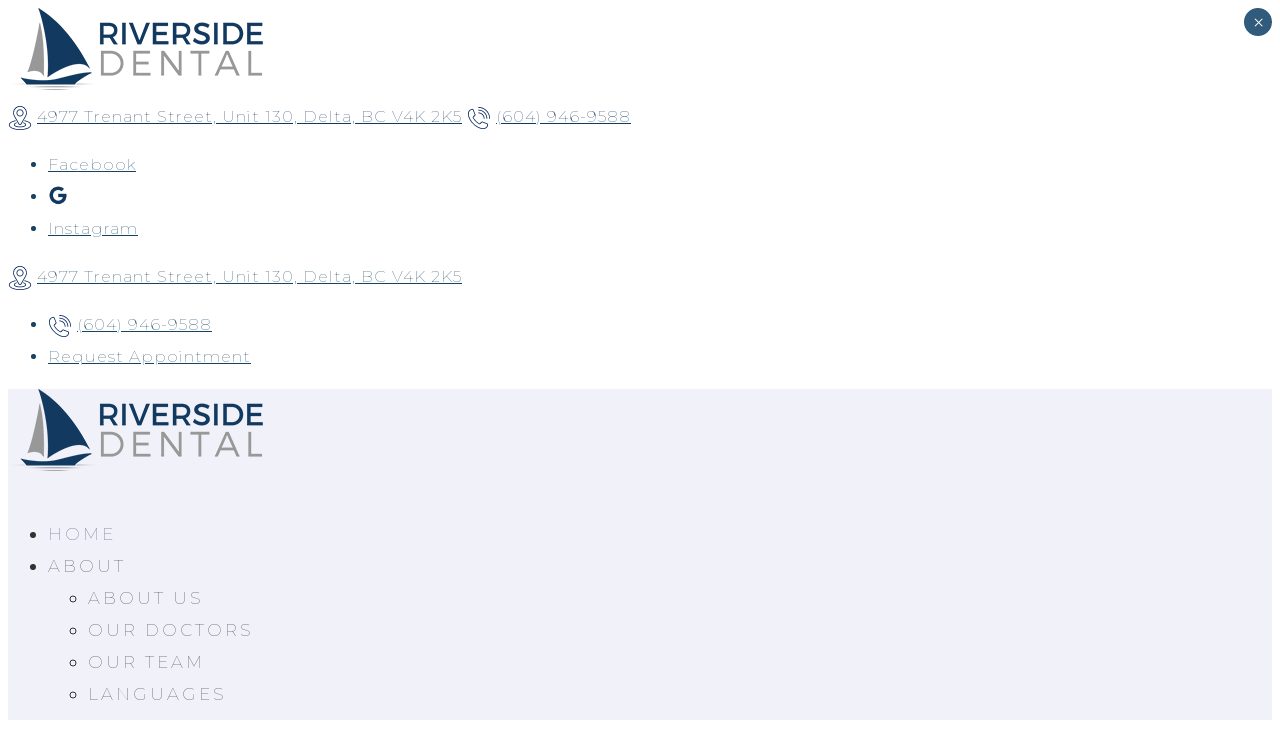

--- FILE ---
content_type: text/html; charset=UTF-8
request_url: https://www.ladnerdentist.com/
body_size: 68402
content:
<!DOCTYPE html>
<html lang="en-US">
<head>
<meta name="viewport" content="width=device-width, initial-scale=1.0">
<meta charset="UTF-8" />
<meta http-equiv="X-UA-Compatible" content="IE=edge">
<meta name='robots' content='index, follow, max-image-preview:large, max-snippet:-1, max-video-preview:-1' />
<meta name="description" content="Looking for a trusted Delta dentist? Riverside Dental provides quality family, cosmetic &amp; emergency dental care in a comfortable, modern clinic. Book today." />
<meta property="og:locale" content="en_US" />
<meta property="og:type" content="website" />
<meta property="og:title" content="Dentist Near Me in Delta | Riverside Dental (Delta)" />
<meta property="og:description" content="Looking for a trusted Delta dentist? Riverside Dental provides quality family, cosmetic &amp; emergency dental care in a comfortable, modern clinic. Book today." />
<meta property="og:url" content="https://www.ladnerdentist.com/" />
<meta property="og:site_name" content="Riverside Dental" />
<meta property="article:publisher" content="https://www.facebook.com/riversidedentaldelta" />
<meta property="article:modified_time" content="2026-01-10T19:07:27+00:00" />
<meta name="twitter:card" content="summary_large_image" />
<meta content="Divi Child v.1.0.1" name="generator"/>
<meta name="msapplication-TileImage" content="https://www.ladnerdentist.com/wp-content/uploads/2022/04/favicon.png" />



<link id="bv-preloaded" rel="preload" as="image" type="image/webp" media="(min-width: 1537px)" href="https://www.ladnerdentist.com/wp-content/uploads/al_opt_content/IMAGE/www.ladnerdentist.com/wp-content/uploads/2022/05/AdobeStock_294483350-scaled.jpeg.bv.webp?bv_host=www.ladnerdentist.com" />
<link id="bv-preloaded" rel="preload" as="image" type="image/webp" media="(min-width: 821px) and (max-width: 1536px)" href="https://www.ladnerdentist.com/wp-content/uploads/al_opt_content/IMAGE/www.ladnerdentist.com/wp-content/uploads/2022/05/AdobeStock_294483350-scaled.jpeg.bv_resized_desktop.jpeg.bv.webp?bv_host=www.ladnerdentist.com" />
<link id="bv-preloaded" rel="preload" as="image" type="image/webp" media="(min-width: 481px) and (max-width: 820px)" href="https://www.ladnerdentist.com/wp-content/uploads/al_opt_content/IMAGE/www.ladnerdentist.com/wp-content/uploads/2022/05/AdobeStock_294483350-scaled.jpeg.bv_resized_ipad.jpeg.bv.webp?bv_host=www.ladnerdentist.com" />
<link id="bv-preloaded" rel="preload" as="image" type="image/webp" media="(max-width: 480px)" href="https://www.ladnerdentist.com/wp-content/uploads/al_opt_content/IMAGE/www.ladnerdentist.com/wp-content/uploads/2022/05/AdobeStock_294483350-scaled.jpeg.bv_resized_ipad.jpeg.bv.webp?bv_host=www.ladnerdentist.com" />
<script id="bv-lazyload-iframe" data-cfasync="false" bv-exclude="true">var __defProp=Object.defineProperty;var __name=(target,value)=>__defProp(target,"name",{value,configurable:!0});var bv_load_iframe_on_user_action=!0,bv_iframe_lazyload_events=["mousemove","click","keydown","wheel","touchmove","touchend"],bv_load_event_executed=!1,bv_user_action_performed=!1;window.addEventListener("load",()=>{bv_load_event_executed=!0,handle_lazyload_iframes()});for(const event of bv_iframe_lazyload_events)window.addEventListener(event,handle_lazyload_events,{once:!0});function handle_lazyload_events(){for(const event of bv_iframe_lazyload_events)window.removeEventListener(event,handle_lazyload_events);bv_user_action_performed=!0,handle_lazyload_iframes()}__name(handle_lazyload_events,"handle_lazyload_events");function set_iframe_element_src(iframe_element){let src_value=iframe_element.getAttribute("bv-data-src");src_value?(src_value.includes("autoplay=1")&&(src_value+="&mute=1"),iframe_element.setAttribute("src",src_value)):console.log("IFRAME_SRC_NOT_FOUND : "+entry)}__name(set_iframe_element_src,"set_iframe_element_src");function handle_lazyload_iframes(){if(!bv_load_iframe_on_user_action&&bv_load_event_executed||bv_load_iframe_on_user_action&&bv_user_action_performed&&bv_load_event_executed)if("IntersectionObserver"in window){let handleIframes2=function(entries){entries.map(entry2=>{entry2.isIntersecting&&(set_iframe_element_src(entry2.target),iframe_observer.unobserve(entry2.target))})};var handleIframes=handleIframes2;__name(handleIframes2,"handleIframes");const iframe_observer=new IntersectionObserver(handleIframes2);document.querySelectorAll(".bv-lazyload-iframe").forEach(iframe_element=>{iframe_observer.observe(iframe_element)})}else document.querySelectorAll(".bv-lazyload-iframe").forEach(iframe_element=>{set_iframe_element_src(iframe_element)})}__name(handle_lazyload_iframes,"handle_lazyload_iframes");
</script>

<script id="bv-lazyload-images" data-cfasync="false" bv-exclude="true">var __defProp=Object.defineProperty;var __name=(target,value)=>__defProp(target,"name",{value,configurable:!0});var bv_lazyload_event_listener="load",bv_lazyload_events=["mousemove","click","keydown","wheel","touchmove","touchend"],bv_use_srcset_attr=!1,bv_style_observer,img_observer,picture_lazy_observer;bv_lazyload_event_listener=="load"?window.addEventListener("load",event=>{handle_lazyload_images()}):bv_lazyload_event_listener=="readystatechange"&&document.addEventListener("readystatechange",event=>{document.readyState==="interactive"&&handle_lazyload_images()});function add_lazyload_image_event_listeners(handle_lazyload_images2){bv_lazyload_events.forEach(function(event){document.addEventListener(event,handle_lazyload_images2,!0)})}__name(add_lazyload_image_event_listeners,"add_lazyload_image_event_listeners");function remove_lazyload_image_event_listeners(){bv_lazyload_events.forEach(function(event){document.removeEventListener(event,handle_lazyload_images,!0)})}__name(remove_lazyload_image_event_listeners,"remove_lazyload_image_event_listeners");function bv_replace_lazyloaded_image_url(element2){let src_value=element2.getAttribute("bv-data-src"),srcset_value=element2.getAttribute("bv-data-srcset"),currentSrc=element2.getAttribute("src");currentSrc&&currentSrc.startsWith("data:image/svg+xml")&&(bv_use_srcset_attr&&srcset_value&&element2.setAttribute("srcset",srcset_value),src_value&&element2.setAttribute("src",src_value))}__name(bv_replace_lazyloaded_image_url,"bv_replace_lazyloaded_image_url");function bv_replace_inline_style_image_url(element2){let bv_style_attr=element2.getAttribute("bv-data-style");if(console.log(bv_style_attr),bv_style_attr){let currentStyles=element2.getAttribute("style")||"",newStyle=currentStyles+(currentStyles?";":"")+bv_style_attr;element2.setAttribute("style",newStyle)}else console.log("BV_STYLE_ATTRIBUTE_NOT_FOUND : "+entry)}__name(bv_replace_inline_style_image_url,"bv_replace_inline_style_image_url");function handleLazyloadImages(entries){entries.map(entry2=>{entry2.isIntersecting&&(bv_replace_lazyloaded_image_url(entry2.target),img_observer.unobserve(entry2.target))})}__name(handleLazyloadImages,"handleLazyloadImages");function handleOnscreenInlineStyleImages(entries){entries.map(entry2=>{entry2.isIntersecting&&(bv_replace_inline_style_image_url(entry2.target),bv_style_observer.unobserve(entry2.target))})}__name(handleOnscreenInlineStyleImages,"handleOnscreenInlineStyleImages");function handlePictureTags(entries){entries.map(entry2=>{entry2.isIntersecting&&(bv_replace_picture_tag_url(entry2.target),picture_lazy_observer.unobserve(entry2.target))})}__name(handlePictureTags,"handlePictureTags");function bv_replace_picture_tag_url(element2){const child_elements=element2.children;for(let i=0;i<child_elements.length;i++){let child_elem=child_elements[i],_srcset=child_elem.getAttribute("bv-data-srcset"),_src=child_elem.getAttribute("bv-data-src");_srcset&&child_elem.setAttribute("srcset",_srcset),_src&&child_elem.setAttribute("src",_src),bv_replace_picture_tag_url(child_elem)}}__name(bv_replace_picture_tag_url,"bv_replace_picture_tag_url"),"IntersectionObserver"in window&&(bv_style_observer=new IntersectionObserver(handleOnscreenInlineStyleImages),img_observer=new IntersectionObserver(handleLazyloadImages),picture_lazy_observer=new IntersectionObserver(handlePictureTags));function handle_lazyload_images(){"IntersectionObserver"in window?(document.querySelectorAll(".bv-lazyload-bg-style").forEach(target_element=>{bv_style_observer.observe(target_element)}),document.querySelectorAll(".bv-lazyload-tag-img").forEach(img_element=>{img_observer.observe(img_element)}),document.querySelectorAll(".bv-lazyload-picture").forEach(picture_element=>{picture_lazy_observer.observe(picture_element)})):(document.querySelectorAll(".bv-lazyload-bg-style").forEach(target_element=>{bv_replace_inline_style_image_url(target_element)}),document.querySelectorAll(".bv-lazyload-tag-img").forEach(target_element=>{bv_replace_lazyloaded_image_url(target_element)}),document.querySelectorAll(".bv-lazyload-picture").forEach(picture_element=>{bv_replace_picture_tag_url(element)}))}__name(handle_lazyload_images,"handle_lazyload_images");
</script>

<script id="bv-dl-scripts-list" data-cfasync="false" bv-exclude="true">
var scriptAttrs = [{"attrs":{"type":"text\/javascript","defer":true,"data-cfasync":"false","bv_inline_delayed":true,"async":false},"bv_unique_id":"AQr5ARVvTysk7vcxOyNX","reference":0},{"attrs":{"type":"text\/javascript","defer":true,"data-cfasync":"false","bv_inline_delayed":true,"async":false},"bv_unique_id":"ofh6vZow8GlDis43vyHz","reference":1},{"attrs":{"data-cfasync":"false","data-pagespeed-no-defer":"","defer":true,"bv_inline_delayed":true,"type":"text\/javascript","async":false},"bv_unique_id":"vlADmvuUnOU5svX01GAw","reference":2},{"attrs":{"type":"text\/javascript","src":"https:\/\/www.ladnerdentist.com\/wp-content\/uploads\/al_opt_content\/SCRIPT\/www.ladnerdentist.com\/.\/wp-includes\/js\/jquery\/696aa19e190636e67f7ed3fd\/696aa19e190636e67f7ed3fd-16cb9084c573484b0cbcd8b282b41204_jquery.min.js?ver=3.7.1","id":"jquery-core-js","defer":true,"data-cfasync":"false","async":false,"bv_inline_delayed":false},"bv_unique_id":"2qdqCdI7I5QWaiEGE73l","reference":3},{"attrs":{"type":"text\/javascript","src":"https:\/\/www.ladnerdentist.com\/wp-content\/uploads\/al_opt_content\/SCRIPT\/www.ladnerdentist.com\/.\/wp-includes\/js\/jquery\/696aa19e190636e67f7ed3fd\/696aa19e190636e67f7ed3fd-9ffeb32e2d9efbf8f70caabded242267_jquery-migrate.min.js?ver=3.4.1","id":"jquery-migrate-js","defer":true,"data-cfasync":"false","async":false,"bv_inline_delayed":false},"bv_unique_id":"PJDhNbguXKAKDm0AlyHa","reference":4},{"attrs":{"type":"text\/javascript","src":"https:\/\/www.ladnerdentist.com\/wp-content\/uploads\/al_opt_content\/SCRIPT\/www.ladnerdentist.com\/.\/wp-content\/plugins\/aow_gf_failure_notification\/public\/js\/696aa19e190636e67f7ed3fd\/696aa19e190636e67f7ed3fd-e1cd52bf23d5d46b831ae1ce2953cc22_aow_gf_failure_notification-public.js?ver=1.3.0","id":"aow_gf_failure_notification-js","defer":true,"data-cfasync":"false","async":false,"bv_inline_delayed":false},"bv_unique_id":"CFmgCW08YrwUamx5i1zX","reference":5},{"attrs":{"type":"text\/javascript","src":"https:\/\/maps.google.com\/maps\/api\/js?key=AIzaSyDC6N8jso99pm-fZUdPXmJFxf8Lxqr4mNM&libraries=places&language=en&region=CA&callback=Function.prototype&ver=2d234e424f6bea21b86e97ed7c19a9fe","id":"wp-gmap-api-js","defer":true,"data-cfasync":"false","async":false,"bv_inline_delayed":false},"bv_unique_id":"n6M1KfULF6ZYCD82oByt","reference":6},{"attrs":{"type":"text\/javascript","id":"wp-gmap-api-js-after","defer":true,"data-cfasync":"false","bv_inline_delayed":true,"async":false},"bv_unique_id":"kKo93pFlHVHfzoLsbmiH","reference":7},{"attrs":{"type":"text\/javascript","src":"https:\/\/www.ladnerdentist.com\/wp-content\/uploads\/al_opt_content\/SCRIPT\/www.ladnerdentist.com\/.\/wp-content\/plugins\/handl-utm-grabber\/js\/696aa19e190636e67f7ed3fd\/696aa19e190636e67f7ed3fd-e0c122ae05afa1674e94d0c58dfa8249_js.cookie.js?ver=2d234e424f6bea21b86e97ed7c19a9fe","id":"js.cookie-js","defer":true,"data-cfasync":"false","async":false,"bv_inline_delayed":false},"bv_unique_id":"zp2V34OWM12Rr3uENFVc","reference":8},{"attrs":{"type":"text\/javascript","id":"handl-utm-grabber-js-extra","defer":true,"data-cfasync":"false","bv_inline_delayed":true,"async":false},"bv_unique_id":"ylKkigbKs4KHMKtbqn3A","reference":9},{"attrs":{"type":"text\/javascript","src":"https:\/\/www.ladnerdentist.com\/wp-content\/uploads\/al_opt_content\/SCRIPT\/www.ladnerdentist.com\/.\/wp-content\/plugins\/handl-utm-grabber\/js\/696aa19e190636e67f7ed3fd\/696aa19e190636e67f7ed3fd-075a28534590fb629e29f2c75870c38b_handl-utm-grabber.js?ver=2d234e424f6bea21b86e97ed7c19a9fe","id":"handl-utm-grabber-js","defer":true,"data-cfasync":"false","async":false,"bv_inline_delayed":false},"bv_unique_id":"xZWBzCjVGCSYZ8gSJMwy","reference":10},{"attrs":{"type":"text\/javascript","id":"gform_gravityforms-js-extra","defer":true,"data-cfasync":"false","bv_inline_delayed":true,"async":false},"bv_unique_id":"IgqJyJ9akblOAO4dGMpt","reference":13},{"attrs":{"type":"text\/javascript","id":"gform_gravityforms-js-before","defer":true,"data-cfasync":"false","bv_inline_delayed":true,"async":false},"bv_unique_id":"s3irEfhNDlSS7XeJz7Wp","reference":14},{"attrs":{"data-cfasync":"false","data-pagespeed-no-defer":"","type":"text\/javascript","defer":true,"bv_inline_delayed":true,"async":false},"bv_unique_id":"hMt8QpypkBwUDkZD6F4f","reference":17},{"attrs":{"data-cfasync":"false","data-pagespeed-no-defer":"","type":"text\/javascript","defer":true,"bv_inline_delayed":true,"async":false},"bv_unique_id":"FfoSV8Q82Lfruwr7tzoA","reference":18},{"attrs":{"defer":true,"data-cfasync":"false","bv_inline_delayed":true,"type":"text\/javascript","async":false},"bv_unique_id":"6Kakfm6NvAt7ri1EMHNX","reference":19},{"attrs":{"defer":true,"data-cfasync":"false","bv_inline_delayed":true,"type":"text\/javascript","async":false},"bv_unique_id":"JAYw8bv5xsOk9NiVXMDQ","reference":20},{"attrs":{"type":"text\/javascript","defer":true,"data-cfasync":"false","bv_inline_delayed":true,"async":false},"bv_unique_id":"ie0qb0IQWWmi7WmlgoPU","reference":21},{"attrs":{"type":"text\/javascript","defer":true,"data-cfasync":"false","bv_inline_delayed":true,"async":false},"bv_unique_id":"3W4jDrQ7IK9rf99j2cRT","reference":22},{"attrs":{"defer":true,"data-cfasync":"false","bv_inline_delayed":true,"type":"text\/javascript","async":false},"bv_unique_id":"swhFbsUgJezIwTFQbSdE","reference":23},{"attrs":{"defer":true,"data-cfasync":"false","bv_inline_delayed":true,"type":"text\/javascript","async":false},"bv_unique_id":"34sfgTxq6SHB9b312Ltr","reference":24},{"attrs":{"type":"text\/javascript","defer":true,"data-cfasync":"false","bv_inline_delayed":true,"async":false},"bv_unique_id":"6FfP4FNx3WS1e4ztN6OW","reference":25},{"attrs":{"type":"text\/javascript","src":"https:\/\/www.ladnerdentist.com\/wp-content\/uploads\/al_opt_content\/SCRIPT\/www.ladnerdentist.com\/.\/wp-content\/themes\/divi-child\/slick\/696aa19e190636e67f7ed3fd\/696aa19e190636e67f7ed3fd-faa076ceaf93e2aa236a18ecda59c041_slick.js?ver=112222","id":"slick-js-js","defer":true,"data-cfasync":"false","async":false,"bv_inline_delayed":false},"bv_unique_id":"tXYio925JiX9nHgeipjR","reference":26},{"attrs":{"type":"text\/javascript","id":"divi-custom-script-js-extra","defer":true,"data-cfasync":"false","bv_inline_delayed":true,"async":false},"bv_unique_id":"1aDNqIE1Pvr2TmFAgRD4","reference":27},{"attrs":{"type":"text\/javascript","src":"https:\/\/www.ladnerdentist.com\/wp-content\/uploads\/al_opt_content\/SCRIPT\/www.ladnerdentist.com\/.\/wp-content\/themes\/Divi\/js\/696aa19e190636e67f7ed3fd\/696aa19e190636e67f7ed3fd-caa6467696abb78c17f9be6c8142c2bb_scripts.min.js?ver=4.27.5","id":"divi-custom-script-js","defer":true,"data-cfasync":"false","async":false,"bv_inline_delayed":false},"bv_unique_id":"wR3Nh6ggjqZb6gIkEiVp","reference":28},{"attrs":{"type":"text\/javascript","id":"gforms_recaptcha_recaptcha-js-extra","defer":true,"data-cfasync":"false","bv_inline_delayed":true,"async":false},"bv_unique_id":"R9XDjuhstK8K2R72li45","reference":29},{"attrs":{"type":"text\/javascript","src":"https:\/\/www.ladnerdentist.com\/wp-content\/uploads\/al_opt_content\/SCRIPT\/www.ladnerdentist.com\/.\/wp-includes\/js\/jquery\/ui\/696aa19e190636e67f7ed3fd\/696aa19e190636e67f7ed3fd-da215ae12b95b3aeeb2047667016c7f8_core.min.js?ver=1.13.3","id":"jquery-ui-core-js","defer":true,"data-cfasync":"false","async":false,"bv_inline_delayed":false},"bv_unique_id":"KgKpxpFhAIdk9hABfOaY","reference":32},{"attrs":{"type":"text\/javascript","id":"popup-maker-site-js-extra","defer":true,"data-cfasync":"false","bv_inline_delayed":true,"async":false},"bv_unique_id":"V3pW0KevRZ8L1RjjZlj5","reference":33},{"attrs":{"type":"text\/javascript","src":"https:\/\/www.ladnerdentist.com\/wp-content\/uploads\/al_opt_content\/SCRIPT\/www.ladnerdentist.com\/.\/wp-content\/plugins\/popup-maker\/dist\/assets\/696aa19e190636e67f7ed3fd\/696aa19e190636e67f7ed3fd-20fd86f55057e9bb189b0706e6c0c688_site.js?defer&ver=1.21.5","id":"popup-maker-site-js","defer":true,"data-cfasync":"false","async":false,"bv_inline_delayed":false},"bv_unique_id":"NZUpM4ravUGrWVkQAXMQ","reference":34},{"attrs":{"type":"text\/javascript","src":"https:\/\/www.ladnerdentist.com\/wp-content\/uploads\/al_opt_content\/SCRIPT\/www.ladnerdentist.com\/.\/wp-includes\/js\/dist\/696aa19e190636e67f7ed3fd\/696aa19e190636e67f7ed3fd-e4bc17cc45ca91ab0f09dea134975c51_dom-ready.min.js?ver=f77871ff7694fffea381","id":"wp-dom-ready-js","defer":true,"data-cfasync":"false","async":false,"bv_inline_delayed":false},"bv_unique_id":"SwBMRMDhFVsOk3n9NqBr","reference":35},{"attrs":{"type":"text\/javascript","src":"https:\/\/www.ladnerdentist.com\/wp-content\/uploads\/al_opt_content\/SCRIPT\/www.ladnerdentist.com\/.\/wp-includes\/js\/dist\/696aa19e190636e67f7ed3fd\/696aa19e190636e67f7ed3fd-90e932bd9e62583fc494c00498cfe7f5_hooks.min.js?ver=dd5603f07f9220ed27f1","id":"wp-hooks-js","defer":true,"data-cfasync":"false","async":false,"bv_inline_delayed":false},"bv_unique_id":"jjJIt149KOWJnfY2b5nA","reference":36},{"attrs":{"type":"text\/javascript","src":"https:\/\/www.ladnerdentist.com\/wp-content\/uploads\/al_opt_content\/SCRIPT\/www.ladnerdentist.com\/.\/wp-includes\/js\/dist\/696aa19e190636e67f7ed3fd\/696aa19e190636e67f7ed3fd-3a5838d1182eb0b11f5a58bfe26e2529_i18n.min.js?ver=c26c3dc7bed366793375","id":"wp-i18n-js","defer":true,"data-cfasync":"false","async":false,"bv_inline_delayed":false},"bv_unique_id":"GGsvdk8c83pVEXxRDteq","reference":37},{"attrs":{"type":"text\/javascript","id":"wp-i18n-js-after","defer":true,"data-cfasync":"false","bv_inline_delayed":true,"async":false},"bv_unique_id":"jpaKAjV3o98FY3pZnpUR","reference":38},{"attrs":{"type":"text\/javascript","src":"https:\/\/www.ladnerdentist.com\/wp-content\/uploads\/al_opt_content\/SCRIPT\/www.ladnerdentist.com\/.\/wp-includes\/js\/dist\/696aa19e190636e67f7ed3fd\/696aa19e190636e67f7ed3fd-fc6bf7359b5df821cb6e4f8038a53296_a11y.min.js?ver=cb460b4676c94bd228ed","id":"wp-a11y-js","defer":true,"data-cfasync":"false","async":false,"bv_inline_delayed":false},"bv_unique_id":"3zT91WGSqzfES5fX13bp","reference":39},{"attrs":{"type":"text\/javascript","id":"gform_gravityforms_theme-js-extra","defer":true,"data-cfasync":"false","bv_inline_delayed":true,"async":false},"bv_unique_id":"9z0l3UTkQMIqesR7KLRm","reference":43},{"attrs":{"type":"text\/javascript","src":"https:\/\/www.ladnerdentist.com\/wp-content\/uploads\/al_opt_content\/SCRIPT\/www.ladnerdentist.com\/.\/wp-content\/themes\/Divi\/core\/admin\/js\/696aa19e190636e67f7ed3fd\/696aa19e190636e67f7ed3fd-d71b75b2327258b1d01d50590c1f67ca_common.js?ver=4.27.5","id":"et-core-common-js","defer":true,"data-cfasync":"false","async":false,"bv_inline_delayed":false},"bv_unique_id":"jjUEtFwIqzvyz3bG58Pr","reference":45},{"attrs":{"type":"text\/javascript","src":"https:\/\/www.ladnerdentist.com\/wp-content\/uploads\/al_opt_content\/SCRIPT\/www.ladnerdentist.com\/.\/wp-content\/themes\/Divi\/includes\/builder\/feature\/dynamic-assets\/assets\/js\/696aa19e190636e67f7ed3fd\/696aa19e190636e67f7ed3fd-fa07f10043b891dacdb82f26fd2b42bc_jquery.fitvids.js?ver=4.27.5","id":"fitvids-js","defer":true,"data-cfasync":"false","async":false,"bv_inline_delayed":false},"bv_unique_id":"mkTeI6tpWDAuKnP5lZPS","reference":47},{"attrs":{"type":"text\/javascript","defer":true,"data-cfasync":"false","bv_inline_delayed":true,"async":false},"bv_unique_id":"sQsr6vckk7ZPM3x9BRvk","reference":48},{"attrs":{"type":"text\/javascript","defer":true,"data-cfasync":"false","bv_inline_delayed":true,"async":false},"bv_unique_id":"yswd6yK99curz1pRnIbA","reference":49},{"attrs":{"type":"text\/javascript","defer":true,"data-cfasync":"false","bv_inline_delayed":true,"async":false},"bv_unique_id":"la2vwVwrO353XKfydyw5","reference":50},{"attrs":{"type":"text\/javascript","id":"ccwp-delayed-scripts","data-two-no-delay":"true","defer":true,"data-cfasync":"false","bv_inline_delayed":true,"async":false},"bv_unique_id":"D06Fi8gkJpIVvnlqAlIE","reference":51},{"attrs":{"type":"text\/javascript","src":"\/\/cdn.callrail.com\/companies\/750659662\/ace690a8b843b84849f1\/12\/swap.js","defer":true,"data-cfasync":"false","async":false,"bv_inline_delayed":false},"bv_unique_id":"pkrRN8WDVEt6j43WsgYH","reference":52},{"attrs":{"type":"text\/javascript","defer":true,"src":"https:\/\/www.ladnerdentist.com\/wp-content\/uploads\/al_opt_content\/SCRIPT\/www.ladnerdentist.com\/.\/wp-content\/plugins\/widget-google-reviews\/assets\/js\/696aa19e190636e67f7ed3fd\/696aa19e190636e67f7ed3fd-9a1afd499a89e0f3713c60357db12fa2_public-main.js?ver=6.9.1","id":"grw-public-main-js-js","data-cfasync":"false","async":false,"bv_inline_delayed":false,"is_first_defer_element":true},"bv_unique_id":"A6v7R4i0dyWYjK4LeDNi","reference":11},{"attrs":{"type":"text\/javascript","defer":true,"src":"https:\/\/www.ladnerdentist.com\/wp-content\/uploads\/al_opt_content\/SCRIPT\/www.ladnerdentist.com\/.\/wp-content\/plugins\/gravityforms\/js\/696aa19e190636e67f7ed3fd\/696aa19e190636e67f7ed3fd-c58410747c21811997f56094a47b17dd_jquery.json.min.js?ver=2.9.25","id":"gform_json-js","data-cfasync":"false","async":false,"bv_inline_delayed":false},"bv_unique_id":"6n9LcgisAqpTOBe2wy58","reference":12},{"attrs":{"type":"text\/javascript","defer":true,"src":"https:\/\/www.ladnerdentist.com\/wp-content\/uploads\/al_opt_content\/SCRIPT\/www.ladnerdentist.com\/.\/wp-content\/plugins\/gravityforms\/js\/696aa19e190636e67f7ed3fd\/696aa19e190636e67f7ed3fd-a12ec9e3a16c06c8aaedbcabe8db9f36_gravityforms.min.js?ver=2.9.25","id":"gform_gravityforms-js","data-cfasync":"false","async":false,"bv_inline_delayed":false},"bv_unique_id":"WyWUY2Yf0NrnpfQGhgmG","reference":15},{"attrs":{"type":"text\/javascript","defer":true,"src":"https:\/\/www.ladnerdentist.com\/wp-content\/uploads\/al_opt_content\/SCRIPT\/www.ladnerdentist.com\/.\/wp-content\/plugins\/gravityforms\/assets\/js\/dist\/696aa19e190636e67f7ed3fd\/696aa19e190636e67f7ed3fd-48a3755090e76a154853db28fc254681_utils.min.js?ver=48a3755090e76a154853db28fc254681","id":"gform_gravityforms_utils-js","data-cfasync":"false","async":false,"bv_inline_delayed":false},"bv_unique_id":"sLx18J28lOqLo1Zqt8ZF","reference":16},{"attrs":{"type":"text\/javascript","src":"https:\/\/www.google.com\/recaptcha\/api.js?render=6LeM6f4fAAAAAFsZzRiSMCRe0h6y2PZ84NNukJlw&ver=2.1.0","id":"gforms_recaptcha_recaptcha-js","defer":true,"data-wp-strategy":"defer","data-cfasync":"false","async":false,"bv_inline_delayed":false},"bv_unique_id":"pdGdgtsbOCPw6XAJAxh6","reference":30},{"attrs":{"type":"text\/javascript","src":"https:\/\/www.ladnerdentist.com\/wp-content\/uploads\/al_opt_content\/SCRIPT\/www.ladnerdentist.com\/.\/wp-content\/plugins\/gravityformsrecaptcha\/js\/696aa19e190636e67f7ed3fd\/696aa19e190636e67f7ed3fd-68856951913ff9fc9b24788f7614f8ee_frontend.min.js?ver=2.1.0","id":"gforms_recaptcha_frontend-js","defer":true,"data-wp-strategy":"defer","data-cfasync":"false","async":false,"bv_inline_delayed":false},"bv_unique_id":"YeykneiJkQnvzLkIUTJl","reference":31},{"attrs":{"type":"text\/javascript","defer":true,"src":"https:\/\/www.ladnerdentist.com\/wp-content\/uploads\/al_opt_content\/SCRIPT\/www.ladnerdentist.com\/.\/wp-content\/plugins\/gravityforms\/js\/696aa19e190636e67f7ed3fd\/696aa19e190636e67f7ed3fd-9f6e1d3ccb6335c760110e9cbd7c33cd_jquery.maskedinput.min.js?ver=2.9.25","id":"gform_masked_input-js","data-cfasync":"false","async":false,"bv_inline_delayed":false},"bv_unique_id":"NQ3xWQNcfFneUbJaeThV","reference":40},{"attrs":{"type":"text\/javascript","defer":true,"src":"https:\/\/www.ladnerdentist.com\/wp-content\/uploads\/al_opt_content\/SCRIPT\/www.ladnerdentist.com\/.\/wp-content\/plugins\/gravityforms\/js\/696aa19e190636e67f7ed3fd\/696aa19e190636e67f7ed3fd-a39e45502bab7e9e26723e6ab243e8f8_placeholders.jquery.min.js?ver=2.9.25","id":"gform_placeholder-js","data-cfasync":"false","async":false,"bv_inline_delayed":false},"bv_unique_id":"BSXYKKmGMNzA19eKF0X3","reference":41},{"attrs":{"type":"text\/javascript","defer":true,"src":"https:\/\/www.ladnerdentist.com\/wp-content\/uploads\/al_opt_content\/SCRIPT\/www.ladnerdentist.com\/.\/wp-content\/plugins\/gravityforms\/assets\/js\/dist\/696aa19e190636e67f7ed3fd\/696aa19e190636e67f7ed3fd-4f8b3915c1c1e1a6800825abd64b03cb_vendor-theme.min.js?ver=4f8b3915c1c1e1a6800825abd64b03cb","id":"gform_gravityforms_theme_vendors-js","data-cfasync":"false","async":false,"bv_inline_delayed":false},"bv_unique_id":"n8qQL0AgyBcg39mY6zT6","reference":42},{"attrs":{"type":"text\/javascript","defer":true,"src":"https:\/\/www.ladnerdentist.com\/wp-content\/uploads\/al_opt_content\/SCRIPT\/www.ladnerdentist.com\/.\/wp-content\/plugins\/gravityforms\/assets\/js\/dist\/696aa19e190636e67f7ed3fd\/696aa19e190636e67f7ed3fd-244d9e312b90e462b62b2d9b9d415753_scripts-theme.min.js?ver=244d9e312b90e462b62b2d9b9d415753","id":"gform_gravityforms_theme-js","data-cfasync":"false","async":false,"bv_inline_delayed":false},"bv_unique_id":"0oJv2HZSWKmjbAZPerhV","reference":44},{"attrs":{"defer":true,"type":"text\/javascript","src":"https:\/\/www.ladnerdentist.com\/wp-content\/uploads\/al_opt_content\/SCRIPT\/www.ladnerdentist.com\/.\/wp-content\/plugins\/akismet\/_inc\/696aa19e190636e67f7ed3fd\/696aa19e190636e67f7ed3fd-91954b488a9bfcade528d6ff5c7ce83f_akismet-frontend.js?ver=1763414605","id":"akismet-frontend-js","data-cfasync":"false","async":false,"bv_inline_delayed":false},"bv_unique_id":"yJesOFPJNKpyvHu7czYv","reference":46},{"attrs":{"src":"data:text\/javascript;base64, [base64]","id":"bv-trigger-listener","type":"text\/javascript","defer":true,"async":false},"bv_unique_id":"d6fe9c24159ed4a27d224d91c70f8fdc","reference":100000000}];
</script>
<script id="bv-web-worker" type="javascript/worker" data-cfasync="false" bv-exclude="true">var __defProp=Object.defineProperty;var __name=(target,value)=>__defProp(target,"name",{value,configurable:!0});self.onmessage=function(e){var counter=e.data.fetch_urls.length;e.data.fetch_urls.forEach(function(fetch_url){loadUrl(fetch_url,function(){console.log("DONE: "+fetch_url),counter=counter-1,counter===0&&self.postMessage({status:"SUCCESS"})})})};async function loadUrl(fetch_url,callback){try{var request=new Request(fetch_url,{mode:"no-cors",redirect:"follow"});await fetch(request),callback()}catch(fetchError){console.log("Fetch Error loading URL:",fetchError);try{var xhr=new XMLHttpRequest;xhr.onerror=callback,xhr.onload=callback,xhr.responseType="blob",xhr.open("GET",fetch_url,!0),xhr.send()}catch(xhrError){console.log("XHR Error loading URL:",xhrError),callback()}}}__name(loadUrl,"loadUrl");
</script>
<script id="bv-web-worker-handler" data-cfasync="false" bv-exclude="true">var __defProp=Object.defineProperty;var __name=(target,value)=>__defProp(target,"name",{value,configurable:!0});if(typeof scriptAttrs<"u"&&Array.isArray(scriptAttrs)&&scriptAttrs.length>0){const lastElement=scriptAttrs[scriptAttrs.length-1];if(lastElement.attrs&&lastElement.attrs.id==="bv-trigger-listener"){var bv_custom_ready_state_value="loading";Object.defineProperty(document,"readyState",{get:__name(function(){return bv_custom_ready_state_value},"get"),set:__name(function(){},"set")})}}if(typeof scriptAttrs>"u"||!Array.isArray(scriptAttrs))var scriptAttrs=[];if(typeof linkStyleAttrs>"u"||!Array.isArray(linkStyleAttrs))var linkStyleAttrs=[];function isMobileDevice(){return window.innerWidth<=500}__name(isMobileDevice,"isMobileDevice");var js_dom_loaded=!1;document.addEventListener("DOMContentLoaded",()=>{js_dom_loaded=!0});const EVENTS=["mousemove","click","keydown","wheel","touchmove","touchend"];var scriptUrls=[],styleUrls=[],bvEventCalled=!1,workerFinished=!1,functionExec=!1,scriptsInjected=!1,stylesInjected=!1,bv_load_event_fired=!1,autoInjectTimerStarted=!1;const BV_AUTO_INJECT_ENABLED=!0,BV_DESKTOP_AUTO_INJECT_DELAY=1e3,BV_MOBILE_AUTO_INJECT_DELAY=1e4,BV_WORKER_TIMEOUT_DURATION=3e3;scriptAttrs.forEach((scriptAttr,index)=>{scriptAttr.attrs.src&&!scriptAttr.attrs.src.includes("data:text/javascript")&&(scriptUrls[index]=scriptAttr.attrs.src)}),linkStyleAttrs.forEach((linkAttr,index)=>{styleUrls[index]=linkAttr.attrs.href});var fetchUrls=scriptUrls.concat(styleUrls);function addEventListeners(bvEventHandler2){EVENTS.forEach(function(event){document.addEventListener(event,bvEventFired,!0),document.addEventListener(event,bvEventHandler2,!0)})}__name(addEventListeners,"addEventListeners");function removeEventListeners(){EVENTS.forEach(function(event){document.removeEventListener(event,bvEventHandler,!0)})}__name(removeEventListeners,"removeEventListeners");function bvEventFired(){bvEventCalled||(bvEventCalled=!0,workerFinished=!0)}__name(bvEventFired,"bvEventFired");function bvGetElement(attributes,element){Object.keys(attributes).forEach(function(attr){attr==="async"?element.async=attributes[attr]:attr==="innerHTML"?element.innerHTML=atob(attributes[attr]):element.setAttribute(attr,attributes[attr])})}__name(bvGetElement,"bvGetElement");function bvAddElement(attr,element){var attributes=attr.attrs;if(attributes.bv_inline_delayed){let bvScriptId=attr.bv_unique_id,bvScriptElement=document.querySelector("[bv_unique_id='"+bvScriptId+"']");bvScriptElement?(!attributes.innerHTML&&!attributes.src&&bvScriptElement.textContent.trim()!==""&&(attributes.src="data:text/javascript;base64, "+btoa(unescape(encodeURIComponent(bvScriptElement.textContent)))),bvGetElement(attributes,element),bvScriptElement.after(element)):console.log(`Script not found for ${bvScriptId}`)}else{bvGetElement(attributes,element);var templateId=attr.bv_unique_id,targetElement=document.querySelector("[id='"+templateId+"']");targetElement&&targetElement.after(element)}}__name(bvAddElement,"bvAddElement");function injectStyles(){if(stylesInjected){console.log("Styles already injected, skipping");return}stylesInjected=!0,document.querySelectorAll('style[type="bv_inline_delayed_css"], template[id]').forEach(element=>{if(element.tagName.toLowerCase()==="style"){var new_style=document.createElement("style");new_style.type="text/css",new_style.textContent=element.textContent,element.after(new_style),new_style.parentNode?element.remove():console.log("PARENT NODE NOT FOUND")}else if(element.tagName.toLowerCase()==="template"){var templateId=element.id,linkStyleAttr=linkStyleAttrs.find(attr=>attr.bv_unique_id===templateId);if(linkStyleAttr){var link=document.createElement("link");bvAddElement(linkStyleAttr,link),element.parentNode&&element.parentNode.replaceChild(link,element),console.log("EXTERNAL STYLE ADDED")}else console.log(`No linkStyleAttr found for template ID ${templateId}`)}}),linkStyleAttrs.forEach((linkStyleAttr,index)=>{console.log("STYLE ADDED");var element=document.createElement("link");bvAddElement(linkStyleAttr,element)})}__name(injectStyles,"injectStyles");function injectScripts(){if(scriptsInjected){console.log("Scripts already injected, skipping");return}scriptsInjected=!0;let last_script_element;scriptAttrs.forEach((scriptAttr,index)=>{if(bv_custom_ready_state_value==="loading"&&scriptAttr.attrs&&scriptAttr.attrs.is_first_defer_element===!0)if(last_script_element){const readyStateScript=document.createElement("script");readyStateScript.src="data:text/javascript;base64, "+btoa(unescape(encodeURIComponent("bv_custom_ready_state_value = 'interactive';"))),readyStateScript.async=!1,last_script_element.after(readyStateScript)}else bv_custom_ready_state_value="interactive",console.log('Ready state manually set to "interactive"');console.log("JS ADDED");var element=document.createElement("script");last_script_element=element,bvAddElement(scriptAttr,element)})}__name(injectScripts,"injectScripts");function bvEventHandler(){console.log("EVENT FIRED"),js_dom_loaded&&bvEventCalled&&workerFinished&&!functionExec&&(functionExec=!0,injectStyles(),injectScripts(),removeEventListeners())}__name(bvEventHandler,"bvEventHandler");function autoInjectScriptsAfterLoad(){js_dom_loaded&&workerFinished&&!scriptsInjected&&!stylesInjected&&(console.log("Auto-injecting styles and scripts after timer"),injectStyles(),injectScripts())}__name(autoInjectScriptsAfterLoad,"autoInjectScriptsAfterLoad");function startAutoInjectTimer(){if(BV_AUTO_INJECT_ENABLED&&!autoInjectTimerStarted&&bv_load_event_fired&&!bvEventCalled){autoInjectTimerStarted=!0;var delay=isMobileDevice()?BV_MOBILE_AUTO_INJECT_DELAY:BV_DESKTOP_AUTO_INJECT_DELAY;console.log("Starting auto-inject timer with delay: "+delay+"ms"),setTimeout(function(){autoInjectScriptsAfterLoad()},delay)}}__name(startAutoInjectTimer,"startAutoInjectTimer"),addEventListeners(bvEventHandler);var requestObject=window.URL||window.webkitURL,bvWorker=new Worker(requestObject.createObjectURL(new Blob([document.getElementById("bv-web-worker").textContent],{type:"text/javascript"})));bvWorker.onmessage=function(e){e.data.status==="SUCCESS"&&(console.log("WORKER_FINISHED"),workerFinished=!0,bvEventHandler(),startAutoInjectTimer())},addEventListener("load",()=>{bvEventHandler(),bv_call_fetch_urls(),bv_load_event_fired=!0});function bv_call_fetch_urls(){!bv_load_event_fired&&!workerFinished&&(bvWorker.postMessage({fetch_urls:fetchUrls}),bv_initiate_worker_timer())}__name(bv_call_fetch_urls,"bv_call_fetch_urls"),setTimeout(function(){bv_call_fetch_urls()},5e3);function bv_initiate_worker_timer(){setTimeout(function(){workerFinished||(console.log("WORKER_TIMEDOUT"),workerFinished=!0,bvWorker.terminate()),bvEventHandler(),startAutoInjectTimer()},BV_WORKER_TIMEOUT_DURATION)}__name(bv_initiate_worker_timer,"bv_initiate_worker_timer");
</script>

	
<script type="bv_inline_delayed_js" bv_unique_id="AQr5ARVvTysk7vcxOyNX" defer="1" data-cfasync="false" bv_inline_delayed="1" async="">/* <![CDATA[ */
var gform;gform||(document.addEventListener("gform_main_scripts_loaded",function(){gform.scriptsLoaded=!0}),document.addEventListener("gform/theme/scripts_loaded",function(){gform.themeScriptsLoaded=!0}),window.addEventListener("DOMContentLoaded",function(){gform.domLoaded=!0}),gform={domLoaded:!1,scriptsLoaded:!1,themeScriptsLoaded:!1,isFormEditor:()=>"function"==typeof InitializeEditor,callIfLoaded:function(o){return!(!gform.domLoaded||!gform.scriptsLoaded||!gform.themeScriptsLoaded&&!gform.isFormEditor()||(gform.isFormEditor()&&console.warn("The use of gform.initializeOnLoaded() is deprecated in the form editor context and will be removed in Gravity Forms 3.1."),o(),0))},initializeOnLoaded:function(o){gform.callIfLoaded(o)||(document.addEventListener("gform_main_scripts_loaded",()=>{gform.scriptsLoaded=!0,gform.callIfLoaded(o)}),document.addEventListener("gform/theme/scripts_loaded",()=>{gform.themeScriptsLoaded=!0,gform.callIfLoaded(o)}),window.addEventListener("DOMContentLoaded",()=>{gform.domLoaded=!0,gform.callIfLoaded(o)}))},hooks:{action:{},filter:{}},addAction:function(o,r,e,t){gform.addHook("action",o,r,e,t)},addFilter:function(o,r,e,t){gform.addHook("filter",o,r,e,t)},doAction:function(o){gform.doHook("action",o,arguments)},applyFilters:function(o){return gform.doHook("filter",o,arguments)},removeAction:function(o,r){gform.removeHook("action",o,r)},removeFilter:function(o,r,e){gform.removeHook("filter",o,r,e)},addHook:function(o,r,e,t,n){null==gform.hooks[o][r]&&(gform.hooks[o][r]=[]);var d=gform.hooks[o][r];null==n&&(n=r+"_"+d.length),gform.hooks[o][r].push({tag:n,callable:e,priority:t=null==t?10:t})},doHook:function(r,o,e){var t;if(e=Array.prototype.slice.call(e,1),null!=gform.hooks[r][o]&&((o=gform.hooks[r][o]).sort(function(o,r){return o.priority-r.priority}),o.forEach(function(o){"function"!=typeof(t=o.callable)&&(t=window[t]),"action"==r?t.apply(null,e):e[0]=t.apply(null,e)})),"filter"==r)return e[0]},removeHook:function(o,r,t,n){var e;null!=gform.hooks[o][r]&&(e=(e=gform.hooks[o][r]).filter(function(o,r,e){return!!(null!=n&&n!=o.tag||null!=t&&t!=o.priority)}),gform.hooks[o][r]=e)}});
/* ]]> */</script>




	<script type="bv_inline_delayed_js" bv_unique_id="ofh6vZow8GlDis43vyHz" defer="1" data-cfasync="false" bv_inline_delayed="1" async="">document.documentElement.className = 'js';</script>
<script type='application/ld+json'> 
{
  "@context": "http://www.schema.org",
  "@type": "Dentist",
  "name": "Riverside Dental",
  "url": "https://www.ladnerdentist.com/",
  "logo": "https://www.ladnerdentist.com/wp-content/uploads/2022/03/logo.png",
  "image": "https://www.ladnerdentist.com/wp-content/uploads/2022/05/AdobeStock_294483350-scaled.jpeg",
  "description": "At Riverside Dental - The home of Dr. Raj Dhiman and his team - your local dentist in Ladner, BC is committed to providing you with dental treatment & care with quality customer service. Riverside Family Dental offers dental services like general dentistry, cosmetic dentistry, restorative dentistry, orthodontics, guards and appliances, sedation dentistry & emergency dentistry. We've provided delicate and compassionate care for more than 20 years. We have also a weekend dentist near you, So you didn't compromise your busy schedules. For more information, You can visit our dental clinic located at 4977, Trenant Street, Unit 130 in Delta, BC.",
  "address": {
    "@type": "PostalAddress",
    "streetAddress": "4977 Trenant St #130",
    "addressLocality": "Delta",
    "addressRegion": "BC",
    "postalCode": "V4K 2K5",
    "addressCountry": "Canada"
  },
  "geo": {
    "@type": "GeoCoordinates",
    "latitude": "49.0923146",
    "longitude": "-123.0853048"
  },
  "hasMap": "https://www.google.com/maps/place/Riverside+Dental/@49.0923146,-123.0853048,17z/data=!3m1!4b1!4m5!3m4!1s0x5485e0e988c416bd:0x9b9ebc69d1177abb!8m2!3d49.0923146!4d-123.0853048",
  "openingHours": "Mo, Th 08:00-16:30 Tu, We 11:00-19:00",
  "contactPoint": {
    "@type": "ContactPoint",
    "telephone": "+16049469588"
  }
}
 </script>
	



<script type="bv_inline_delayed_js" bv_unique_id="vlADmvuUnOU5svX01GAw" data-cfasync="false" data-pagespeed-no-defer="" defer="1" bv_inline_delayed="1" async="">var gtm4wp_datalayer_name = "dataLayer";
	var dataLayer = dataLayer || [];</script>

	
	<title>Dentist Near Me in Delta | Riverside Dental (Delta)</title>
	
	<link rel="canonical" href="https://www.ladnerdentist.com/" />
	
	
	
	
	
	
	
	
	
	<script type="application/ld+json" class="yoast-schema-graph">{"@context":"https://schema.org","@graph":[{"@type":"WebPage","@id":"https://www.ladnerdentist.com/","url":"https://www.ladnerdentist.com/","name":"Dentist Near Me in Delta | Riverside Dental (Delta)","isPartOf":{"@id":"https://www.ladnerdentist.com/#website"},"about":{"@id":"https://www.ladnerdentist.com/#organization"},"datePublished":"2021-01-07T10:05:25+00:00","dateModified":"2026-01-10T19:07:27+00:00","description":"Looking for a trusted Delta dentist? Riverside Dental provides quality family, cosmetic & emergency dental care in a comfortable, modern clinic. Book today.","breadcrumb":{"@id":"https://www.ladnerdentist.com/#breadcrumb"},"inLanguage":"en-US","potentialAction":[{"@type":"ReadAction","target":["https://www.ladnerdentist.com/"]}]},{"@type":"BreadcrumbList","@id":"https://www.ladnerdentist.com/#breadcrumb","itemListElement":[{"@type":"ListItem","position":1,"name":"Home"}]},{"@type":"WebSite","@id":"https://www.ladnerdentist.com/#website","url":"https://www.ladnerdentist.com/","name":"Riverside Dental","description":"Riverside Dental","publisher":{"@id":"https://www.ladnerdentist.com/#organization"},"potentialAction":[{"@type":"SearchAction","target":{"@type":"EntryPoint","urlTemplate":"https://www.ladnerdentist.com/?s={search_term_string}"},"query-input":{"@type":"PropertyValueSpecification","valueRequired":true,"valueName":"search_term_string"}}],"inLanguage":"en-US"},{"@type":"Organization","@id":"https://www.ladnerdentist.com/#organization","name":"Riverside Dental","url":"https://www.ladnerdentist.com/","logo":{"@type":"ImageObject","inLanguage":"en-US","@id":"https://www.ladnerdentist.com/#/schema/logo/image/","url":"https://www.ladnerdentist.com/wp-content/uploads/2022/03/logo.png","contentUrl":"https://www.ladnerdentist.com/wp-content/uploads/2022/03/logo.png","width":255,"height":82,"caption":"Riverside Dental"},"image":{"@id":"https://www.ladnerdentist.com/#/schema/logo/image/"},"sameAs":["https://www.facebook.com/riversidedentaldelta","https://www.instagram.com/riversidedentalladner"]}]}</script>
	


<link rel='dns-prefetch' href='//maps.google.com' />
<link rel='dns-prefetch' href='//www.google.com' />
<link rel='dns-prefetch' href='//fonts.googleapis.com' />
<link rel="alternate" type="application/rss+xml" title="Riverside Dental &raquo; Feed" href="https://www.ladnerdentist.com/feed/" />
<link rel="alternate" type="application/rss+xml" title="Riverside Dental &raquo; Comments Feed" href="https://www.ladnerdentist.com/comments/feed/" />
<link rel="alternate" title="oEmbed (JSON)" type="application/json+oembed" href="https://www.ladnerdentist.com/wp-json/oembed/1.0/embed?url=https%3A%2F%2Fwww.ladnerdentist.com%2F" />
<link rel="alternate" title="oEmbed (XML)" type="text/xml+oembed" href="https://www.ladnerdentist.com/wp-json/oembed/1.0/embed?url=https%3A%2F%2Fwww.ladnerdentist.com%2F&#038;format=xml" />
<style id="wp-block-library-inline-css" type="text/css" data-ccwp-cc-type="text/css">
:root{--wp-block-synced-color:#7a00df;--wp-block-synced-color--rgb:122,0,223;--wp-bound-block-color:var(--wp-block-synced-color);--wp-editor-canvas-background:#ddd;--wp-admin-theme-color:#007cba;--wp-admin-theme-color--rgb:0,124,186;--wp-admin-theme-color-darker-10:#006ba1;--wp-admin-theme-color-darker-10--rgb:0,107,160.5;--wp-admin-theme-color-darker-20:#005a87;--wp-admin-theme-color-darker-20--rgb:0,90,135;--wp-admin-border-width-focus:2px}@media (min-resolution:192dpi){:root{--wp-admin-border-width-focus:1.5px}}.wp-element-button{cursor:pointer}:root .has-very-light-gray-background-color{background-color:#eee}:root .has-very-dark-gray-background-color{background-color:#313131}:root .has-very-light-gray-color{color:#eee}:root .has-very-dark-gray-color{color:#313131}:root .has-vivid-green-cyan-to-vivid-cyan-blue-gradient-background{background:linear-gradient(135deg,#00d084,#0693e3)}:root .has-purple-crush-gradient-background{background:linear-gradient(135deg,#34e2e4,#4721fb 50%,#ab1dfe)}:root .has-hazy-dawn-gradient-background{background:linear-gradient(135deg,#faaca8,#dad0ec)}:root .has-subdued-olive-gradient-background{background:linear-gradient(135deg,#fafae1,#67a671)}:root .has-atomic-cream-gradient-background{background:linear-gradient(135deg,#fdd79a,#004a59)}:root .has-nightshade-gradient-background{background:linear-gradient(135deg,#330968,#31cdcf)}:root .has-midnight-gradient-background{background:linear-gradient(135deg,#020381,#2874fc)}:root{--wp--preset--font-size--normal:16px;--wp--preset--font-size--huge:42px}.has-regular-font-size{font-size:1em}.has-larger-font-size{font-size:2.625em}.has-normal-font-size{font-size:var(--wp--preset--font-size--normal)}.has-huge-font-size{font-size:var(--wp--preset--font-size--huge)}.has-text-align-center{text-align:center}.has-text-align-left{text-align:left}.has-text-align-right{text-align:right}.has-fit-text{white-space:nowrap!important}#end-resizable-editor-section{display:none}.aligncenter{clear:both}.items-justified-left{justify-content:flex-start}.items-justified-center{justify-content:center}.items-justified-right{justify-content:flex-end}.items-justified-space-between{justify-content:space-between}.screen-reader-text{border:0;clip-path:inset(50%);height:1px;margin:-1px;overflow:hidden;padding:0;position:absolute;width:1px;word-wrap:normal!important}.screen-reader-text:focus{background-color:#ddd;clip-path:none;color:#444;display:block;font-size:1em;height:auto;left:5px;line-height:normal;padding:15px 23px 14px;text-decoration:none;top:5px;width:auto;z-index:100000}html :where(.has-border-color){border-style:solid}html :where([style*=border-top-color]){border-top-style:solid}html :where([style*=border-right-color]){border-right-style:solid}html :where([style*=border-bottom-color]){border-bottom-style:solid}html :where([style*=border-left-color]){border-left-style:solid}html :where([style*=border-width]){border-style:solid}html :where([style*=border-top-width]){border-top-style:solid}html :where([style*=border-right-width]){border-right-style:solid}html :where([style*=border-bottom-width]){border-bottom-style:solid}html :where([style*=border-left-width]){border-left-style:solid}html :where(img[class*=wp-image-]){height:auto;max-width:100%}:where(figure){margin:0 0 1em}html :where(.is-position-sticky){--wp-admin--admin-bar--position-offset:var(--wp-admin--admin-bar--height,0px)}@media screen and (max-width:600px){html :where(.is-position-sticky){--wp-admin--admin-bar--position-offset:0px}}

/*# sourceURL=wp-block-library-inline-css */
</style><style id="global-styles-inline-css" type="text/css" data-ccwp-cc-type="text/css">
:root{--wp--preset--aspect-ratio--square: 1;--wp--preset--aspect-ratio--4-3: 4/3;--wp--preset--aspect-ratio--3-4: 3/4;--wp--preset--aspect-ratio--3-2: 3/2;--wp--preset--aspect-ratio--2-3: 2/3;--wp--preset--aspect-ratio--16-9: 16/9;--wp--preset--aspect-ratio--9-16: 9/16;--wp--preset--color--black: #000000;--wp--preset--color--cyan-bluish-gray: #abb8c3;--wp--preset--color--white: #ffffff;--wp--preset--color--pale-pink: #f78da7;--wp--preset--color--vivid-red: #cf2e2e;--wp--preset--color--luminous-vivid-orange: #ff6900;--wp--preset--color--luminous-vivid-amber: #fcb900;--wp--preset--color--light-green-cyan: #7bdcb5;--wp--preset--color--vivid-green-cyan: #00d084;--wp--preset--color--pale-cyan-blue: #8ed1fc;--wp--preset--color--vivid-cyan-blue: #0693e3;--wp--preset--color--vivid-purple: #9b51e0;--wp--preset--gradient--vivid-cyan-blue-to-vivid-purple: linear-gradient(135deg,rgb(6,147,227) 0%,rgb(155,81,224) 100%);--wp--preset--gradient--light-green-cyan-to-vivid-green-cyan: linear-gradient(135deg,rgb(122,220,180) 0%,rgb(0,208,130) 100%);--wp--preset--gradient--luminous-vivid-amber-to-luminous-vivid-orange: linear-gradient(135deg,rgb(252,185,0) 0%,rgb(255,105,0) 100%);--wp--preset--gradient--luminous-vivid-orange-to-vivid-red: linear-gradient(135deg,rgb(255,105,0) 0%,rgb(207,46,46) 100%);--wp--preset--gradient--very-light-gray-to-cyan-bluish-gray: linear-gradient(135deg,rgb(238,238,238) 0%,rgb(169,184,195) 100%);--wp--preset--gradient--cool-to-warm-spectrum: linear-gradient(135deg,rgb(74,234,220) 0%,rgb(151,120,209) 20%,rgb(207,42,186) 40%,rgb(238,44,130) 60%,rgb(251,105,98) 80%,rgb(254,248,76) 100%);--wp--preset--gradient--blush-light-purple: linear-gradient(135deg,rgb(255,206,236) 0%,rgb(152,150,240) 100%);--wp--preset--gradient--blush-bordeaux: linear-gradient(135deg,rgb(254,205,165) 0%,rgb(254,45,45) 50%,rgb(107,0,62) 100%);--wp--preset--gradient--luminous-dusk: linear-gradient(135deg,rgb(255,203,112) 0%,rgb(199,81,192) 50%,rgb(65,88,208) 100%);--wp--preset--gradient--pale-ocean: linear-gradient(135deg,rgb(255,245,203) 0%,rgb(182,227,212) 50%,rgb(51,167,181) 100%);--wp--preset--gradient--electric-grass: linear-gradient(135deg,rgb(202,248,128) 0%,rgb(113,206,126) 100%);--wp--preset--gradient--midnight: linear-gradient(135deg,rgb(2,3,129) 0%,rgb(40,116,252) 100%);--wp--preset--font-size--small: 13px;--wp--preset--font-size--medium: 20px;--wp--preset--font-size--large: 36px;--wp--preset--font-size--x-large: 42px;--wp--preset--spacing--20: 0.44rem;--wp--preset--spacing--30: 0.67rem;--wp--preset--spacing--40: 1rem;--wp--preset--spacing--50: 1.5rem;--wp--preset--spacing--60: 2.25rem;--wp--preset--spacing--70: 3.38rem;--wp--preset--spacing--80: 5.06rem;--wp--preset--shadow--natural: 6px 6px 9px rgba(0, 0, 0, 0.2);--wp--preset--shadow--deep: 12px 12px 50px rgba(0, 0, 0, 0.4);--wp--preset--shadow--sharp: 6px 6px 0px rgba(0, 0, 0, 0.2);--wp--preset--shadow--outlined: 6px 6px 0px -3px rgb(255, 255, 255), 6px 6px rgb(0, 0, 0);--wp--preset--shadow--crisp: 6px 6px 0px rgb(0, 0, 0);}:root { --wp--style--global--content-size: 823px;--wp--style--global--wide-size: 1080px; }:where(body) { margin: 0; }.wp-site-blocks > .alignleft { float: left; margin-right: 2em; }.wp-site-blocks > .alignright { float: right; margin-left: 2em; }.wp-site-blocks > .aligncenter { justify-content: center; margin-left: auto; margin-right: auto; }:where(.is-layout-flex){gap: 0.5em;}:where(.is-layout-grid){gap: 0.5em;}.is-layout-flow > .alignleft{float: left;margin-inline-start: 0;margin-inline-end: 2em;}.is-layout-flow > .alignright{float: right;margin-inline-start: 2em;margin-inline-end: 0;}.is-layout-flow > .aligncenter{margin-left: auto !important;margin-right: auto !important;}.is-layout-constrained > .alignleft{float: left;margin-inline-start: 0;margin-inline-end: 2em;}.is-layout-constrained > .alignright{float: right;margin-inline-start: 2em;margin-inline-end: 0;}.is-layout-constrained > .aligncenter{margin-left: auto !important;margin-right: auto !important;}.is-layout-constrained > :where(:not(.alignleft):not(.alignright):not(.alignfull)){max-width: var(--wp--style--global--content-size);margin-left: auto !important;margin-right: auto !important;}.is-layout-constrained > .alignwide{max-width: var(--wp--style--global--wide-size);}body .is-layout-flex{display: flex;}.is-layout-flex{flex-wrap: wrap;align-items: center;}.is-layout-flex > :is(*, div){margin: 0;}body .is-layout-grid{display: grid;}.is-layout-grid > :is(*, div){margin: 0;}body{padding-top: 0px;padding-right: 0px;padding-bottom: 0px;padding-left: 0px;}:root :where(.wp-element-button, .wp-block-button__link){background-color: #32373c;border-width: 0;color: #fff;font-family: inherit;font-size: inherit;font-style: inherit;font-weight: inherit;letter-spacing: inherit;line-height: inherit;padding-top: calc(0.667em + 2px);padding-right: calc(1.333em + 2px);padding-bottom: calc(0.667em + 2px);padding-left: calc(1.333em + 2px);text-decoration: none;text-transform: inherit;}.has-black-color{color: var(--wp--preset--color--black) !important;}.has-cyan-bluish-gray-color{color: var(--wp--preset--color--cyan-bluish-gray) !important;}.has-white-color{color: var(--wp--preset--color--white) !important;}.has-pale-pink-color{color: var(--wp--preset--color--pale-pink) !important;}.has-vivid-red-color{color: var(--wp--preset--color--vivid-red) !important;}.has-luminous-vivid-orange-color{color: var(--wp--preset--color--luminous-vivid-orange) !important;}.has-luminous-vivid-amber-color{color: var(--wp--preset--color--luminous-vivid-amber) !important;}.has-light-green-cyan-color{color: var(--wp--preset--color--light-green-cyan) !important;}.has-vivid-green-cyan-color{color: var(--wp--preset--color--vivid-green-cyan) !important;}.has-pale-cyan-blue-color{color: var(--wp--preset--color--pale-cyan-blue) !important;}.has-vivid-cyan-blue-color{color: var(--wp--preset--color--vivid-cyan-blue) !important;}.has-vivid-purple-color{color: var(--wp--preset--color--vivid-purple) !important;}.has-black-background-color{background-color: var(--wp--preset--color--black) !important;}.has-cyan-bluish-gray-background-color{background-color: var(--wp--preset--color--cyan-bluish-gray) !important;}.has-white-background-color{background-color: var(--wp--preset--color--white) !important;}.has-pale-pink-background-color{background-color: var(--wp--preset--color--pale-pink) !important;}.has-vivid-red-background-color{background-color: var(--wp--preset--color--vivid-red) !important;}.has-luminous-vivid-orange-background-color{background-color: var(--wp--preset--color--luminous-vivid-orange) !important;}.has-luminous-vivid-amber-background-color{background-color: var(--wp--preset--color--luminous-vivid-amber) !important;}.has-light-green-cyan-background-color{background-color: var(--wp--preset--color--light-green-cyan) !important;}.has-vivid-green-cyan-background-color{background-color: var(--wp--preset--color--vivid-green-cyan) !important;}.has-pale-cyan-blue-background-color{background-color: var(--wp--preset--color--pale-cyan-blue) !important;}.has-vivid-cyan-blue-background-color{background-color: var(--wp--preset--color--vivid-cyan-blue) !important;}.has-vivid-purple-background-color{background-color: var(--wp--preset--color--vivid-purple) !important;}.has-black-border-color{border-color: var(--wp--preset--color--black) !important;}.has-cyan-bluish-gray-border-color{border-color: var(--wp--preset--color--cyan-bluish-gray) !important;}.has-white-border-color{border-color: var(--wp--preset--color--white) !important;}.has-pale-pink-border-color{border-color: var(--wp--preset--color--pale-pink) !important;}.has-vivid-red-border-color{border-color: var(--wp--preset--color--vivid-red) !important;}.has-luminous-vivid-orange-border-color{border-color: var(--wp--preset--color--luminous-vivid-orange) !important;}.has-luminous-vivid-amber-border-color{border-color: var(--wp--preset--color--luminous-vivid-amber) !important;}.has-light-green-cyan-border-color{border-color: var(--wp--preset--color--light-green-cyan) !important;}.has-vivid-green-cyan-border-color{border-color: var(--wp--preset--color--vivid-green-cyan) !important;}.has-pale-cyan-blue-border-color{border-color: var(--wp--preset--color--pale-cyan-blue) !important;}.has-vivid-cyan-blue-border-color{border-color: var(--wp--preset--color--vivid-cyan-blue) !important;}.has-vivid-purple-border-color{border-color: var(--wp--preset--color--vivid-purple) !important;}.has-vivid-cyan-blue-to-vivid-purple-gradient-background{background: var(--wp--preset--gradient--vivid-cyan-blue-to-vivid-purple) !important;}.has-light-green-cyan-to-vivid-green-cyan-gradient-background{background: var(--wp--preset--gradient--light-green-cyan-to-vivid-green-cyan) !important;}.has-luminous-vivid-amber-to-luminous-vivid-orange-gradient-background{background: var(--wp--preset--gradient--luminous-vivid-amber-to-luminous-vivid-orange) !important;}.has-luminous-vivid-orange-to-vivid-red-gradient-background{background: var(--wp--preset--gradient--luminous-vivid-orange-to-vivid-red) !important;}.has-very-light-gray-to-cyan-bluish-gray-gradient-background{background: var(--wp--preset--gradient--very-light-gray-to-cyan-bluish-gray) !important;}.has-cool-to-warm-spectrum-gradient-background{background: var(--wp--preset--gradient--cool-to-warm-spectrum) !important;}.has-blush-light-purple-gradient-background{background: var(--wp--preset--gradient--blush-light-purple) !important;}.has-blush-bordeaux-gradient-background{background: var(--wp--preset--gradient--blush-bordeaux) !important;}.has-luminous-dusk-gradient-background{background: var(--wp--preset--gradient--luminous-dusk) !important;}.has-pale-ocean-gradient-background{background: var(--wp--preset--gradient--pale-ocean) !important;}.has-electric-grass-gradient-background{background: var(--wp--preset--gradient--electric-grass) !important;}.has-midnight-gradient-background{background: var(--wp--preset--gradient--midnight) !important;}.has-small-font-size{font-size: var(--wp--preset--font-size--small) !important;}.has-medium-font-size{font-size: var(--wp--preset--font-size--medium) !important;}.has-large-font-size{font-size: var(--wp--preset--font-size--large) !important;}.has-x-large-font-size{font-size: var(--wp--preset--font-size--x-large) !important;}
/*# sourceURL=global-styles-inline-css */
</style>

<link rel="ccwpdelayedstyle" id="wp-components-css" href="https://www.ladnerdentist.com/wp-includes/css/dist/components/style.min.css?ver=2d234e424f6bea21b86e97ed7c19a9fe" type="text/css" media="all" data-ccwp-rel="stylesheet" defer="defer"/>
<link rel="ccwpdelayedstyle" id="wp-preferences-css" href="https://www.ladnerdentist.com/wp-includes/css/dist/preferences/style.min.css?ver=2d234e424f6bea21b86e97ed7c19a9fe" type="text/css" media="all" data-ccwp-rel="stylesheet" defer="defer"/>
<link rel="ccwpdelayedstyle" id="wp-block-editor-css" href="https://www.ladnerdentist.com/wp-includes/css/dist/block-editor/style.min.css?ver=2d234e424f6bea21b86e97ed7c19a9fe" type="text/css" media="all" data-ccwp-rel="stylesheet" defer="defer"/>
<link rel="ccwpdelayedstyle" id="popup-maker-block-library-style-css" href="https://www.ladnerdentist.com/wp-content/plugins/popup-maker/dist/packages/block-library-style.css?ver=dbea705cfafe089d65f1" type="text/css" media="all" data-ccwp-rel="stylesheet" defer="defer"/>
<link rel="ccwpdelayedstyle" id="cip-child-css" href="https://www.ladnerdentist.com/wp-content/plugins/aow_cip/css/contentshare.css?ver=2d234e424f6bea21b86e97ed7c19a9fe" type="text/css" media="all" data-ccwp-rel="stylesheet" defer="defer"/>
<link rel="ccwpdelayedstyle" id="my-plugin-style-css" href="https://www.ladnerdentist.com/wp-content/plugins/aow_cip/css/contentshare.css?ver=2d234e424f6bea21b86e97ed7c19a9fe" type="text/css" media="all" data-ccwp-rel="stylesheet" defer="defer"/>
<link rel="ccwpdelayedstyle" id="aow_gf_failure_notification-css" href="https://www.ladnerdentist.com/wp-content/plugins/aow_gf_failure_notification/public/css/aow_gf_failure_notification-public.css?ver=1.3.0" type="text/css" media="all" data-ccwp-rel="stylesheet" defer="defer"/>
<link rel="ccwpdelayedstyle" id="wp-gmap-embed-front-css-css" href="https://www.ladnerdentist.com/wp-content/plugins/gmap-embed/public/assets/css/front_custom_style.css?ver=1737137652" type="text/css" media="all" data-ccwp-rel="stylesheet" defer="defer"/>
<link rel="ccwpdelayedstyle" id="grw-public-main-css-css" href="https://www.ladnerdentist.com/wp-content/plugins/widget-google-reviews/assets/css/public-main.css?ver=6.9.1" type="text/css" media="all" data-ccwp-rel="stylesheet" defer="defer"/>
<link rel="ccwpdelayedstyle" id="et-builder-googlefonts-cached-css" href="https://fonts.googleapis.com/css?family=Montserrat:100,200,300,regular,500,600,700,800,900,100italic,200italic,300italic,italic,500italic,600italic,700italic,800italic,900italic|Frank+Ruhl+Libre:300,regular,500,700,900|Poppins:100,100italic,200,200italic,300,300italic,regular,italic,500,500italic,600,600italic,700,700italic,800,800italic,900,900italic&#038;subset=latin,latin-ext&#038;display=swap" type="text/css" media="all" data-ccwp-rel="stylesheet" defer="defer"/>
<link rel="ccwpdelayedstyle" id="popup-maker-site-css" href="https://www.ladnerdentist.com/wp-content/plugins/popup-maker/dist/assets/site.css?ver=1.21.5" type="text/css" media="all" data-ccwp-rel="stylesheet" defer="defer"/>
<style id="popup-maker-site-inline-css" type="text/css" data-ccwp-cc-type="text/css">
/* Popup Google Fonts */
@import url('//fonts.googleapis.com/css?family=Montserrat:100');

/* Popup Theme 9307: Cutting Edge */
.pum-theme-9307, .pum-theme-cutting-edge { background-color: rgba( 0, 0, 0, 0.50 ) } 
.pum-theme-9307 .pum-container, .pum-theme-cutting-edge .pum-container { padding: 18px; border-radius: 0px; border: 1px none #000000; box-shadow: 0px 10px 25px 0px rgba( 2, 2, 2, 0.50 ); background-color: rgba( 30, 115, 190, 1.00 ) } 
.pum-theme-9307 .pum-title, .pum-theme-cutting-edge .pum-title { color: #ffffff; text-align: left; text-shadow: 0px 0px 0px rgba( 2, 2, 2, 0.23 ); font-family: Sans-Serif; font-weight: 100; font-size: 26px; line-height: 28px } 
.pum-theme-9307 .pum-content, .pum-theme-cutting-edge .pum-content { color: #ffffff; font-family: inherit; font-weight: 100 } 
.pum-theme-9307 .pum-content + .pum-close, .pum-theme-cutting-edge .pum-content + .pum-close { position: absolute; height: 24px; width: 24px; left: auto; right: 0px; bottom: auto; top: 0px; padding: 0px; color: #1e73be; font-family: Times New Roman; font-weight: 100; font-size: 32px; line-height: 24px; border: 1px none #ffffff; border-radius: 0px; box-shadow: -1px 1px 1px 0px rgba( 2, 2, 2, 0.10 ); text-shadow: -1px 1px 1px rgba( 0, 0, 0, 0.10 ); background-color: rgba( 238, 238, 34, 1.00 ) } 

/* Popup Theme 9308: Framed Border */
.pum-theme-9308, .pum-theme-framed-border { background-color: rgba( 255, 255, 255, 0.50 ) } 
.pum-theme-9308 .pum-container, .pum-theme-framed-border .pum-container { padding: 18px; border-radius: 0px; border: 20px outset #dd3333; box-shadow: 1px 1px 3px 0px rgba( 2, 2, 2, 0.97 ) inset; background-color: rgba( 255, 251, 239, 1.00 ) } 
.pum-theme-9308 .pum-title, .pum-theme-framed-border .pum-title { color: #000000; text-align: left; text-shadow: 0px 0px 0px rgba( 2, 2, 2, 0.23 ); font-family: inherit; font-weight: 100; font-size: 32px; line-height: 36px } 
.pum-theme-9308 .pum-content, .pum-theme-framed-border .pum-content { color: #2d2d2d; font-family: inherit; font-weight: 100 } 
.pum-theme-9308 .pum-content + .pum-close, .pum-theme-framed-border .pum-content + .pum-close { position: absolute; height: 20px; width: 20px; left: auto; right: -20px; bottom: auto; top: -20px; padding: 0px; color: #ffffff; font-family: Tahoma; font-weight: 700; font-size: 16px; line-height: 18px; border: 1px none #ffffff; border-radius: 0px; box-shadow: 0px 0px 0px 0px rgba( 2, 2, 2, 0.23 ); text-shadow: 0px 0px 0px rgba( 0, 0, 0, 0.23 ); background-color: rgba( 0, 0, 0, 0.55 ) } 

/* Popup Theme 9309: Floating Bar - Soft Blue */
.pum-theme-9309, .pum-theme-floating-bar { background-color: rgba( 255, 255, 255, 0.00 ) } 
.pum-theme-9309 .pum-container, .pum-theme-floating-bar .pum-container { padding: 8px; border-radius: 0px; border: 1px none #000000; box-shadow: 1px 1px 3px 0px rgba( 2, 2, 2, 0.23 ); background-color: rgba( 238, 246, 252, 1.00 ) } 
.pum-theme-9309 .pum-title, .pum-theme-floating-bar .pum-title { color: #505050; text-align: left; text-shadow: 0px 0px 0px rgba( 2, 2, 2, 0.23 ); font-family: inherit; font-weight: 400; font-size: 32px; line-height: 36px } 
.pum-theme-9309 .pum-content, .pum-theme-floating-bar .pum-content { color: #505050; font-family: inherit; font-weight: 400 } 
.pum-theme-9309 .pum-content + .pum-close, .pum-theme-floating-bar .pum-content + .pum-close { position: absolute; height: 18px; width: 18px; left: auto; right: 5px; bottom: auto; top: 50%; padding: 0px; color: #505050; font-family: Sans-Serif; font-weight: 700; font-size: 15px; line-height: 18px; border: 1px solid #505050; border-radius: 15px; box-shadow: 0px 0px 0px 0px rgba( 2, 2, 2, 0.00 ); text-shadow: 0px 0px 0px rgba( 0, 0, 0, 0.00 ); background-color: rgba( 255, 255, 255, 0.00 ); transform: translate(0, -50%) } 

/* Popup Theme 9310: Content Only - For use with page builders or block editor */
.pum-theme-9310, .pum-theme-content-only { background-color: rgba( 0, 0, 0, 0.70 ) } 
.pum-theme-9310 .pum-container, .pum-theme-content-only .pum-container { padding: 0px; border-radius: 0px; border: 1px none #000000; box-shadow: 0px 0px 0px 0px rgba( 2, 2, 2, 0.00 ) } 
.pum-theme-9310 .pum-title, .pum-theme-content-only .pum-title { color: #000000; text-align: left; text-shadow: 0px 0px 0px rgba( 2, 2, 2, 0.23 ); font-family: inherit; font-weight: 400; font-size: 32px; line-height: 36px } 
.pum-theme-9310 .pum-content, .pum-theme-content-only .pum-content { color: #8c8c8c; font-family: inherit; font-weight: 400 } 
.pum-theme-9310 .pum-content + .pum-close, .pum-theme-content-only .pum-content + .pum-close { position: absolute; height: 18px; width: 18px; left: auto; right: 7px; bottom: auto; top: 7px; padding: 0px; color: #000000; font-family: inherit; font-weight: 700; font-size: 20px; line-height: 20px; border: 1px none #ffffff; border-radius: 15px; box-shadow: 0px 0px 0px 0px rgba( 2, 2, 2, 0.00 ); text-shadow: 0px 0px 0px rgba( 0, 0, 0, 0.00 ); background-color: rgba( 255, 255, 255, 0.00 ) } 

/* Popup Theme 9303: Default Theme */
.pum-theme-9303, .pum-theme-default-theme { background-color: rgba( 255, 255, 255, 1.00 ) } 
.pum-theme-9303 .pum-container, .pum-theme-default-theme .pum-container { padding: 18px; border-radius: 0px; border: 1px none #000000; box-shadow: 1px 1px 3px 0px rgba( 2, 2, 2, 0.23 ); background-color: rgba( 249, 249, 249, 1.00 ) } 
.pum-theme-9303 .pum-title, .pum-theme-default-theme .pum-title { color: #000000; text-align: left; text-shadow: 0px 0px 0px rgba( 2, 2, 2, 0.23 ); font-family: inherit; font-weight: 400; font-size: 32px; font-style: normal; line-height: 36px } 
.pum-theme-9303 .pum-content, .pum-theme-default-theme .pum-content { color: #8c8c8c; font-family: inherit; font-weight: 400; font-style: inherit } 
.pum-theme-9303 .pum-content + .pum-close, .pum-theme-default-theme .pum-content + .pum-close { position: absolute; height: auto; width: auto; left: auto; right: 0px; bottom: auto; top: 0px; padding: 8px; color: #ffffff; font-family: inherit; font-weight: 400; font-size: 12px; font-style: inherit; line-height: 36px; border: 1px none #ffffff; border-radius: 0px; box-shadow: 1px 1px 3px 0px rgba( 2, 2, 2, 0.23 ); text-shadow: 0px 0px 0px rgba( 0, 0, 0, 0.23 ); background-color: rgba( 0, 183, 205, 1.00 ) } 

/* Popup Theme 9304: Light Box */
.pum-theme-9304, .pum-theme-lightbox { background-color: rgba( 0, 0, 0, 0.60 ) } 
.pum-theme-9304 .pum-container, .pum-theme-lightbox .pum-container { padding: 18px; border-radius: 3px; border: 8px solid #000000; box-shadow: 0px 0px 30px 0px rgba( 2, 2, 2, 1.00 ); background-color: rgba( 255, 255, 255, 1.00 ) } 
.pum-theme-9304 .pum-title, .pum-theme-lightbox .pum-title { color: #000000; text-align: left; text-shadow: 0px 0px 0px rgba( 2, 2, 2, 0.23 ); font-family: inherit; font-weight: 100; font-size: 32px; line-height: 36px } 
.pum-theme-9304 .pum-content, .pum-theme-lightbox .pum-content { color: #000000; font-family: inherit; font-weight: 100 } 
.pum-theme-9304 .pum-content + .pum-close, .pum-theme-lightbox .pum-content + .pum-close { position: absolute; height: 26px; width: 26px; left: auto; right: -13px; bottom: auto; top: -13px; padding: 0px; color: #ffffff; font-family: Arial; font-weight: 100; font-size: 24px; line-height: 24px; border: 2px solid #ffffff; border-radius: 26px; box-shadow: 0px 0px 15px 1px rgba( 2, 2, 2, 0.75 ); text-shadow: 0px 0px 0px rgba( 0, 0, 0, 0.23 ); background-color: rgba( 0, 0, 0, 1.00 ) } 

/* Popup Theme 9305: Enterprise Blue */
.pum-theme-9305, .pum-theme-enterprise-blue { background-color: rgba( 0, 0, 0, 0.70 ) } 
.pum-theme-9305 .pum-container, .pum-theme-enterprise-blue .pum-container { padding: 28px; border-radius: 5px; border: 1px none #000000; box-shadow: 0px 10px 25px 4px rgba( 2, 2, 2, 0.50 ); background-color: rgba( 255, 255, 255, 1.00 ) } 
.pum-theme-9305 .pum-title, .pum-theme-enterprise-blue .pum-title { color: #315b7c; text-align: left; text-shadow: 0px 0px 0px rgba( 2, 2, 2, 0.23 ); font-family: inherit; font-weight: 100; font-size: 34px; line-height: 36px } 
.pum-theme-9305 .pum-content, .pum-theme-enterprise-blue .pum-content { color: #2d2d2d; font-family: inherit; font-weight: 100 } 
.pum-theme-9305 .pum-content + .pum-close, .pum-theme-enterprise-blue .pum-content + .pum-close { position: absolute; height: 28px; width: 28px; left: auto; right: 8px; bottom: auto; top: 8px; padding: 4px; color: #ffffff; font-family: Times New Roman; font-weight: 100; font-size: 20px; line-height: 20px; border: 1px none #ffffff; border-radius: 42px; box-shadow: 0px 0px 0px 0px rgba( 2, 2, 2, 0.23 ); text-shadow: 0px 0px 0px rgba( 0, 0, 0, 0.23 ); background-color: rgba( 49, 91, 124, 1.00 ) } 

/* Popup Theme 9306: Hello Box */
.pum-theme-9306, .pum-theme-hello-box { background-color: rgba( 0, 0, 0, 0.75 ) } 
.pum-theme-9306 .pum-container, .pum-theme-hello-box .pum-container { padding: 30px; border-radius: 80px; border: 14px solid #81d742; box-shadow: 0px 0px 0px 0px rgba( 2, 2, 2, 0.00 ); background-color: rgba( 255, 255, 255, 1.00 ) } 
.pum-theme-9306 .pum-title, .pum-theme-hello-box .pum-title { color: #2d2d2d; text-align: left; text-shadow: 0px 0px 0px rgba( 2, 2, 2, 0.23 ); font-family: Montserrat; font-weight: 100; font-size: 32px; line-height: 36px } 
.pum-theme-9306 .pum-content, .pum-theme-hello-box .pum-content { color: #2d2d2d; font-family: inherit; font-weight: 100 } 
.pum-theme-9306 .pum-content + .pum-close, .pum-theme-hello-box .pum-content + .pum-close { position: absolute; height: auto; width: auto; left: auto; right: -30px; bottom: auto; top: -30px; padding: 0px; color: #2d2d2d; font-family: Times New Roman; font-weight: 100; font-size: 32px; line-height: 28px; border: 1px none #ffffff; border-radius: 28px; box-shadow: 0px 0px 0px 0px rgba( 2, 2, 2, 0.23 ); text-shadow: 0px 0px 0px rgba( 0, 0, 0, 0.23 ); background-color: rgba( 255, 255, 255, 1.00 ) } 

#pum-9526 {z-index: 1999999999}
#pum-9312 {z-index: 1999999999}
#pum-9318 {z-index: 1999999999}
#pum-9311 {z-index: 1999999999}

/*# sourceURL=popup-maker-site-inline-css */
</style>
<link rel="ccwpdelayedstyle" id="gform_basic-css" href="https://www.ladnerdentist.com/wp-content/plugins/gravityforms/assets/css/dist/basic.min.css?ver=2.9.25" type="text/css" media="all" data-ccwp-rel="stylesheet" defer="defer"/>
<link rel="ccwpdelayedstyle" id="gform_theme_components-css" href="https://www.ladnerdentist.com/wp-content/plugins/gravityforms/assets/css/dist/theme-components.min.css?ver=2.9.25" type="text/css" media="all" data-ccwp-rel="stylesheet" defer="defer"/>
<link rel="ccwpdelayedstyle" id="gform_theme-css" href="https://www.ladnerdentist.com/wp-content/plugins/gravityforms/assets/css/dist/theme.min.css?ver=2.9.25" type="text/css" media="all" data-ccwp-rel="stylesheet" defer="defer"/>
<link rel="ccwpdelayedstyle" id="divi-style-parent-css" href="https://www.ladnerdentist.com/wp-content/themes/Divi/style-static.min.css?ver=4.27.5" type="text/css" media="all" data-ccwp-rel="stylesheet" defer="defer"/>
<link rel="ccwpdelayedstyle" id="slick-css-css" href="https://www.ladnerdentist.com/wp-content/themes/divi-child/slick/slick.css?ver=2d234e424f6bea21b86e97ed7c19a9fe" type="text/css" media="all" data-ccwp-rel="stylesheet" defer="defer"/>
<link rel="ccwpdelayedstyle" id="slick-theme-css-css" href="https://www.ladnerdentist.com/wp-content/themes/divi-child/slick/slick-theme.css?ver=2d234e424f6bea21b86e97ed7c19a9fe" type="text/css" media="all" data-ccwp-rel="stylesheet" defer="defer"/>
<link rel="ccwpdelayedstyle" id="divi-style-pum-css" href="https://www.ladnerdentist.com/wp-content/themes/divi-child/style.css?ver=4.27.5" type="text/css" media="all" data-ccwp-rel="stylesheet" defer="defer"/>
<template id="2qdqCdI7I5QWaiEGE73l"></template>
<template id="PJDhNbguXKAKDm0AlyHa"></template>
<template id="CFmgCW08YrwUamx5i1zX"></template>
<template id="n6M1KfULF6ZYCD82oByt"></template>
<script type="bv_inline_delayed_js" bv_unique_id="kKo93pFlHVHfzoLsbmiH" id="wp-gmap-api-js-after" defer="1" data-cfasync="false" bv_inline_delayed="1" async="">/* <![CDATA[ */
/* <![CDATA[ */

var wgm_status = {"l_api":"always","p_api":"N","i_p":false,"d_f_s_c":"","d_s_v":"","d_z_c":"","d_p_c":"","d_m_t_c":"","d_m_w_z":"","d_m_d":"","d_m_d_c_z":"","e_d_f_a_c":""};
/* ]]]]><![CDATA[> */
//# sourceURL=wp-gmap-api-js-after
/* ]]> */</script>
<template id="zp2V34OWM12Rr3uENFVc"></template>
<script type="bv_inline_delayed_js" bv_unique_id="ylKkigbKs4KHMKtbqn3A" id="handl-utm-grabber-js-extra" defer="1" data-cfasync="false" bv_inline_delayed="1" async="">/* <![CDATA[ */
var handl_utm = [];
//# sourceURL=handl-utm-grabber-js-extra
/* ]]> */</script>
<template id="xZWBzCjVGCSYZ8gSJMwy"></template>
<template id="A6v7R4i0dyWYjK4LeDNi"></template>
<template id="6n9LcgisAqpTOBe2wy58"></template>
<script type="bv_inline_delayed_js" bv_unique_id="IgqJyJ9akblOAO4dGMpt" id="gform_gravityforms-js-extra" defer="1" data-cfasync="false" bv_inline_delayed="1" async="">/* <![CDATA[ */
var gf_global = {"gf_currency_config":{"name":"Canadian Dollar","symbol_left":"$","symbol_right":"CAD","symbol_padding":" ","thousand_separator":",","decimal_separator":".","decimals":2,"code":"CAD"},"base_url":"https://www.ladnerdentist.com/wp-content/plugins/gravityforms","number_formats":[],"spinnerUrl":"https://www.ladnerdentist.com/wp-content/plugins/gravityforms/images/spinner.svg","version_hash":"254224a26950e7ff9685465234adfdf9","strings":{"newRowAdded":"New row added.","rowRemoved":"Row removed","formSaved":"The form has been saved.  The content contains the link to return and complete the form."}};
var gform_i18n = {"datepicker":{"days":{"monday":"Mo","tuesday":"Tu","wednesday":"We","thursday":"Th","friday":"Fr","saturday":"Sa","sunday":"Su"},"months":{"january":"January","february":"February","march":"March","april":"April","may":"May","june":"June","july":"July","august":"August","september":"September","october":"October","november":"November","december":"December"},"firstDay":1,"iconText":"Select date"}};
var gf_legacy_multi = {"10":""};
var gform_gravityforms = {"strings":{"invalid_file_extension":"This type of file is not allowed. Must be one of the following:","delete_file":"Delete this file","in_progress":"in progress","file_exceeds_limit":"File exceeds size limit","illegal_extension":"This type of file is not allowed.","max_reached":"Maximum number of files reached","unknown_error":"There was a problem while saving the file on the server","currently_uploading":"Please wait for the uploading to complete","cancel":"Cancel","cancel_upload":"Cancel this upload","cancelled":"Cancelled","error":"Error","message":"Message"},"vars":{"images_url":"https://www.ladnerdentist.com/wp-content/plugins/gravityforms/images"}};
//# sourceURL=gform_gravityforms-js-extra
/* ]]> */</script>
<script type="bv_inline_delayed_js" bv_unique_id="s3irEfhNDlSS7XeJz7Wp" id="gform_gravityforms-js-before" defer="1" data-cfasync="false" bv_inline_delayed="1" async="">/* <![CDATA[ */

//# sourceURL=gform_gravityforms-js-before
/* ]]> */</script>
<template id="WyWUY2Yf0NrnpfQGhgmG"></template>
<template id="sLx18J28lOqLo1Zqt8ZF"></template>
<link rel="https://api.w.org/" href="https://www.ladnerdentist.com/wp-json/" /><link rel="alternate" title="JSON" type="application/json" href="https://www.ladnerdentist.com/wp-json/wp/v2/pages/12" />
<link rel='shortlink' href='https://www.ladnerdentist.com/' />
<script type='application/ld+json'> 
	{
	  "@context": "http://www.schema.org",
	  "@type": "Dentist",
	  "name": "Riverside Dental (Delta)",
	  "url": "https://www.ladnerdentist.com",
	  "logo": "https://assets.123dentist.com/cl-logos/bc-172_riverside-dental-delta.png",
	  "image": "https://www.ladnerdentist.com/wp-content/uploads/2018/08/20170406-IMG_0770IMG_0770-1024x713.jpg",
	  "description": "We understand that going to the dentist can be a daunting task for lots of people, so we want to make your visit with us as comfortable and enjoyable as possible.<br/><br/>When you visit our office for the first time, you will notice that we are very focused on your needs. Your dental health is very important, and we will make sure to listen to all your concerns and questions. We will do our best to take care of your needs and those of your family and friends as well.<br/><br/>We believe we offer you and your family the best dental care available in the South Delta community. Depending on your needs, we will give you all the options for treatment, so can you decide what is best for you.",
	  "address": {
		"@type": "PostalAddress",
		"streetAddress": "4977 Trenant St, #130",
		"addressLocality": "Delta",
		"addressRegion": "British Columbia",
		"postalCode": "V4K2K5",
		"addressCountry": "Canada"
	  },
	  "geo": {
		"@type": "GeoCoordinates",
		"latitude": "49.09231459999999",
		"longitude": " -123.0853048"
	  },
	  "hasMap": "https://www.google.com/maps/search/?api=1&query=Riverside+Dental+%28Delta%29&query_place_id=ChIJvRbEiOnghVQRu3oX0Wm8nps",
	  "openingHours": "Mo 8:00 am-16:30 pm Tu 8:00 am-16:30 pm We 10:00 am-19:00 pm Th 8:00 am-16:30 pm"
	  ,
	  "contactPoint": {
		"@type": "ContactPoint",
		"telephone": "+1 (604) 946-9588",
		"contactType": "customer service"
	  }
	  	}
 	</script>



<script type="bv_inline_delayed_js" bv_unique_id="hMt8QpypkBwUDkZD6F4f" data-cfasync="false" data-pagespeed-no-defer="" defer="1" bv_inline_delayed="1" async="">var dataLayer_content = {"pagePostType":"frontpage","pagePostType2":"single-page","pagePostAuthor":"Jade"};
	dataLayer.push( dataLayer_content );</script>
<script type="bv_inline_delayed_js" bv_unique_id="FfoSV8Q82Lfruwr7tzoA" data-cfasync="false" data-pagespeed-no-defer="" defer="1" bv_inline_delayed="1" async="">(function(w,d,s,l,i){w[l]=w[l]||[];w[l].push({'gtm.start':
new Date().getTime(),event:'gtm.js'});var f=d.getElementsByTagName(s)[0],
j=d.createElement(s),dl=l!='dataLayer'?'&l='+l:'';j.async=true;j.src=
'//www.googletagmanager.com/gtm.js?id='+i+dl;f.parentNode.insertBefore(j,f);
})(window,document,'script','dataLayer','GTM-PJHKXRK');</script>
<link rel="icon" href="https://www.ladnerdentist.com/wp-content/uploads/2022/04/favicon.png" sizes="32x32" />
<link rel="icon" href="https://www.ladnerdentist.com/wp-content/uploads/2022/04/favicon.png" sizes="192x192" />
<link rel="apple-touch-icon" href="https://www.ladnerdentist.com/wp-content/uploads/2022/04/favicon.png" />

<style id="et-divi-customizer-global-cached-inline-styles">body,.et_pb_column_1_2 .et_quote_content blockquote cite,.et_pb_column_1_2 .et_link_content a.et_link_main_url,.et_pb_column_1_3 .et_quote_content blockquote cite,.et_pb_column_3_8 .et_quote_content blockquote cite,.et_pb_column_1_4 .et_quote_content blockquote cite,.et_pb_blog_grid .et_quote_content blockquote cite,.et_pb_column_1_3 .et_link_content a.et_link_main_url,.et_pb_column_3_8 .et_link_content a.et_link_main_url,.et_pb_column_1_4 .et_link_content a.et_link_main_url,.et_pb_blog_grid .et_link_content a.et_link_main_url,body .et_pb_bg_layout_light .et_pb_post p,body .et_pb_bg_layout_dark .et_pb_post p{font-size:18px}.et_pb_slide_content,.et_pb_best_value{font-size:20px}body{color:#333333}body{line-height:1.8em}#et_search_icon:hover,.mobile_menu_bar:before,.mobile_menu_bar:after,.et_toggle_slide_menu:after,.et-social-icon a:hover,.et_pb_sum,.et_pb_pricing li a,.et_pb_pricing_table_button,.et_overlay:before,.entry-summary p.price ins,.et_pb_member_social_links a:hover,.et_pb_widget li a:hover,.et_pb_filterable_portfolio .et_pb_portfolio_filters li a.active,.et_pb_filterable_portfolio .et_pb_portofolio_pagination ul li a.active,.et_pb_gallery .et_pb_gallery_pagination ul li a.active,.wp-pagenavi span.current,.wp-pagenavi a:hover,.nav-single a,.tagged_as a,.posted_in a{color:#1398d1}.et_pb_contact_submit,.et_password_protected_form .et_submit_button,.et_pb_bg_layout_light .et_pb_newsletter_button,.comment-reply-link,.form-submit .et_pb_button,.et_pb_bg_layout_light .et_pb_promo_button,.et_pb_bg_layout_light .et_pb_more_button,.et_pb_contact p input[type="checkbox"]:checked+label i:before,.et_pb_bg_layout_light.et_pb_module.et_pb_button{color:#1398d1}.footer-widget h4{color:#1398d1}.et-search-form,.nav li ul,.et_mobile_menu,.footer-widget li:before,.et_pb_pricing li:before,blockquote{border-color:#1398d1}.et_pb_counter_amount,.et_pb_featured_table .et_pb_pricing_heading,.et_quote_content,.et_link_content,.et_audio_content,.et_pb_post_slider.et_pb_bg_layout_dark,.et_slide_in_menu_container,.et_pb_contact p input[type="radio"]:checked+label i:before{background-color:#1398d1}.container,.et_pb_row,.et_pb_slider .et_pb_container,.et_pb_fullwidth_section .et_pb_title_container,.et_pb_fullwidth_section .et_pb_title_featured_container,.et_pb_fullwidth_header:not(.et_pb_fullscreen) .et_pb_fullwidth_header_container{max-width:1280px}.et_boxed_layout #page-container,.et_boxed_layout.et_non_fixed_nav.et_transparent_nav #page-container #top-header,.et_boxed_layout.et_non_fixed_nav.et_transparent_nav #page-container #main-header,.et_fixed_nav.et_boxed_layout #page-container #top-header,.et_fixed_nav.et_boxed_layout #page-container #main-header,.et_boxed_layout #page-container .container,.et_boxed_layout #page-container .et_pb_row{max-width:1440px}a{color:#1398d1}#main-header,#main-header .nav li ul,.et-search-form,#main-header .et_mobile_menu{background-color:#f1f1f9}.nav li ul{border-color:#42403f}.et_secondary_nav_enabled #page-container #top-header{background-color:#ffffff!important}#et-secondary-nav li ul{background-color:#ffffff}#top-header,#top-header a{color:#164462}.et_header_style_centered .mobile_nav .select_page,.et_header_style_split .mobile_nav .select_page,.et_nav_text_color_light #top-menu>li>a,.et_nav_text_color_dark #top-menu>li>a,#top-menu a,.et_mobile_menu li a,.et_nav_text_color_light .et_mobile_menu li a,.et_nav_text_color_dark .et_mobile_menu li a,#et_search_icon:before,.et_search_form_container input,span.et_close_search_field:after,#et-top-navigation .et-cart-info{color:#42403f}.et_search_form_container input::-moz-placeholder{color:#42403f}.et_search_form_container input::-webkit-input-placeholder{color:#42403f}.et_search_form_container input:-ms-input-placeholder{color:#42403f}#top-header,#top-header a,#et-secondary-nav li li a,#top-header .et-social-icon a:before{font-size:16px;letter-spacing:1px}#top-menu li a{font-size:17px}body.et_vertical_nav .container.et_search_form_container .et-search-form input{font-size:17px!important}#top-menu li a,.et_search_form_container input{font-weight:normal;font-style:normal;text-transform:uppercase;text-decoration:none;letter-spacing:3px}.et_search_form_container input::-moz-placeholder{font-weight:normal;font-style:normal;text-transform:uppercase;text-decoration:none;letter-spacing:3px}.et_search_form_container input::-webkit-input-placeholder{font-weight:normal;font-style:normal;text-transform:uppercase;text-decoration:none;letter-spacing:3px}.et_search_form_container input:-ms-input-placeholder{font-weight:normal;font-style:normal;text-transform:uppercase;text-decoration:none;letter-spacing:3px}#top-menu li.current-menu-ancestor>a,#top-menu li.current-menu-item>a,#top-menu li.current_page_item>a{color:#495f7b}#footer-widgets .footer-widget a,#footer-widgets .footer-widget li a,#footer-widgets .footer-widget li a:hover{color:#2ea3f2}.footer-widget{color:#2ea3f2}#main-footer .footer-widget h4,#main-footer .widget_block h1,#main-footer .widget_block h2,#main-footer .widget_block h3,#main-footer .widget_block h4,#main-footer .widget_block h5,#main-footer .widget_block h6{color:#1398d1}.footer-widget li:before{border-color:#1398d1}#footer-widgets .footer-widget li:before{top:12.3px}#footer-bottom{background-color:#123960}#footer-info,#footer-info a{color:#ffffff}body .et_pb_button{font-size:18px;background-color:#495f7b;border-color:#495f7b}body.et_pb_button_helper_class .et_pb_button,body.et_pb_button_helper_class .et_pb_module.et_pb_button{color:#ffffff}body .et_pb_button:after{font-size:28.8px}@media only screen and (min-width:981px){.et_header_style_left #et-top-navigation,.et_header_style_split #et-top-navigation{padding:19px 0 0 0}.et_header_style_left #et-top-navigation nav>ul>li>a,.et_header_style_split #et-top-navigation nav>ul>li>a{padding-bottom:19px}.et_header_style_split .centered-inline-logo-wrap{width:38px;margin:-38px 0}.et_header_style_split .centered-inline-logo-wrap #logo{max-height:38px}.et_pb_svg_logo.et_header_style_split .centered-inline-logo-wrap #logo{height:38px}.et_header_style_centered #top-menu>li>a{padding-bottom:7px}.et_header_style_slide #et-top-navigation,.et_header_style_fullscreen #et-top-navigation{padding:10px 0 10px 0!important}.et_header_style_centered #main-header .logo_container{height:38px}#logo{max-height:50%}.et_pb_svg_logo #logo{height:50%}.et_header_style_centered.et_hide_primary_logo #main-header:not(.et-fixed-header) .logo_container,.et_header_style_centered.et_hide_fixed_logo #main-header.et-fixed-header .logo_container{height:6.84px}.et_fixed_nav #page-container .et-fixed-header#top-header{background-color:#ffffff!important}.et_fixed_nav #page-container .et-fixed-header#top-header #et-secondary-nav li ul{background-color:#ffffff}.et-fixed-header #top-menu a,.et-fixed-header #et_search_icon:before,.et-fixed-header #et_top_search .et-search-form input,.et-fixed-header .et_search_form_container input,.et-fixed-header .et_close_search_field:after,.et-fixed-header #et-top-navigation .et-cart-info{color:#42403f!important}.et-fixed-header .et_search_form_container input::-moz-placeholder{color:#42403f!important}.et-fixed-header .et_search_form_container input::-webkit-input-placeholder{color:#42403f!important}.et-fixed-header .et_search_form_container input:-ms-input-placeholder{color:#42403f!important}.et-fixed-header #top-menu li.current-menu-ancestor>a,.et-fixed-header #top-menu li.current-menu-item>a,.et-fixed-header #top-menu li.current_page_item>a{color:#495f7b!important}.et-fixed-header#top-header a{color:#164462}}@media only screen and (min-width:1600px){.et_pb_row{padding:32px 0}.et_pb_section{padding:64px 0}.single.et_pb_pagebuilder_layout.et_full_width_page .et_post_meta_wrapper{padding-top:96px}.et_pb_fullwidth_section{padding:0}}	h1,h2,h3,h4,h5,h6{font-family:'Montserrat',Helvetica,Arial,Lucida,sans-serif}body,input,textarea,select{font-family:'Montserrat',Helvetica,Arial,Lucida,sans-serif}#main-header,#et-top-navigation{font-family:'Montserrat',Helvetica,Arial,Lucida,sans-serif}#top-header .container{font-family:'Montserrat',Helvetica,Arial,Lucida,sans-serif}.single-services .type-services .entry-content h3{font-size:24px;padding:0px;font-family:'Frank Ruhl Libre',Georgia,"Times New Roman",serif!important;line-height:36px;color:#123960}.single-post .type-post .entry-content h2{font-size:36px}.single-post .type-post .entry-content h3{font-size:30px}.single-post .type-post .entry-content h4{font-size:26px}.procedures-box h4+p{min-height:110px}@media(max-width:767px){.page-id-8891 .h-about .et_pb_row{width:100%!important}}.page-id-8891 .et_pb_column_7{padding-bottom:0px!important}.page-id-8891 a.logo-main{pointer-events:none}.page-id-8891 .review-sec .et_pb_row_12 .grw-row .grw-slider-header .wp-google-name a{pointer-events:none}.page-id-8891 .review-sec .et_pb_row_12 .grw-row .grw-slider-header .wp-google-wr a{pointer-events:none}.page-id-8891 .review-sec .et_pb_row_12 .grw-row .grw-slider-content .wp-google-left a{pointer-events:none}.page-id-8891 #main-footer .footer-widget #custom_html-3 .custom-html-widget .contact-info .ft-add a{pointer-events:none}.page-id-8891 #main-footer .footer-widget #custom_html-4 .custom-html-widget a{pointer-events:none}.page-id-8891 .top-address-bar .h-ph{display:none}.page-id-8891 .top-address-bar .et-social-icons{display:none!important}.page-id-8891 header#main-header{display:none}.page-id-8891 .footer-map-section .map-sc-rf a{display:none}.page-id-8891 #main-footer .footer-widget #nav_menu-2{display:none}.page-id-8891 #main-footer .footer-widget #custom_html-3 .custom-html-widget .contact-info .ft-ph{display:none}.page-id-8891 #main-footer .footer-widget #custom_html-3 .custom-html-widget .contact-info .ft-mail{display:none}.page-id-8891 #main-footer .footer-widget #custom_html-3 .custom-html-widget .et-social-icons{display:none!important}.gmap_canvas{filter:gray;-webkit-filter:grayscale(1);-webkit-filter:grayscale(100%);filter:url(resources.svg#desaturate);filter:grayscale(100%)}img.desaturate{-webkit-filter:grayscale(1)!important;-webkit-filter:grayscale(100%)!important;filter:gray!important;filter:grayscale(100%)!important;filter:url(desaturate.svg#greyscale)!important}.h-about .et_pb_text h1{line-height:58px;font-family:'Frank Ruhl Libre',Georgia,"Times New Roman",serif;font-size:52px;color:#123960!important}.hm-bn-lft .hm-bn-lft-txt h2{font-size:54px;color:#113960!important;font-family:'Frank Ruhl Libre',Georgia,"Times New Roman",serif;padding-bottom:12px;line-height:1em;font-weight:600;margin:0}.single.single-services .et_pb_post .service-banner-heading{font-size:46px}.bottom-border.dark-bdr:after{border-color:rgba(0,0,0,0.15)}.bottom-border{position:relative;margin:0 0 30px;padding:0 0 30px}.bottom-border:after{position:absolute;content:"";border:solid 1px rgba(246,249,249,0.4);width:111px;bottom:0;left:0}.top-banner-content{padding:170px 0 0}.top-banner-content h4{color:rgba(255,255,255,.9);font-size:1.25rem;font-weight:800;margin:0 0 30px;;padding:0 0 40px}.top-banner-content h2{font-size:3.75rem;color:#fff;max-width:594px;font-weight:800;line-height:1.3;margin:0;padding:0}.top-banner{padding-top:120px;padding-bottom:120px}.top-banner .et_pb_row{padding-top:0;padding-bottom:0}.top-banner:before{position:absolute;content:"";background:rgba(1,87,140,0.8);width:70%;height:100%;left:0;top:0}.top-banner:after{position:absolute;content:"";background:rgba(41,216,234,0.8);width:30%;height:100%;right:0;top:0}.top-banner-form{box-shadow:0 0 30px 5px rgb(1 87 140 / 20%);margin:0;padding:30px 30px 35px;background:#f6f9f9;border-radius:20px}.top-banner-form h2{font-size:1.25rem;font-weight:800;color:#7a7a7a;padding:0 0 15px;margin:0 0 20px}.top-banner-form .bottom-border.title-center:after{width:75px}.top-banner-form .gform_body label{display:none!important}.top-banner-form .gform_body .gfield input:not([type="submit"]),.top-banner-form .gform_body .gfield textarea{background:#fafafa!important;padding:.75em!important;border:solid 1px #ddd!important;font-size:1rem!important;color:#666!important}.top-banner-form .gform_body .gfield input:not([type="submit"]){height:50px!important}.top-banner-form .gform_body .gfield textarea{height:120px!important}.top-banner-form .gform_footer .button{background:#254b76!important;margin:0 auto!important}.top-banner-form .gform_wrapper .gform_footer.top_label{padding:0}.top-banner-form .gform_footer .button:hover{background:#1398d1!important}.about-text h2{font-size:2.5rem;line-height:1.4;font-weight:800;color:#4a4a4a}.about-text p{font-weight:400;font-size:16px;line-height:1.7;color:#7a7a7a}.et_pb_button.site-btn{color:#FFFFFF!important;border-radius:0px;font-size:16px;font-weight:500!important;background-color:#254b76;padding:15px 20px!important}.et_pb_button.site-btn:hover{padding:15px 20px!important;background:#1398d1!important}.about-img1 .et_pb_image_wrap{border-radius:16px;overflow:hidden}.about-img2{overflow:hidden;width:55%;filter:brightness(105%) contrast(100%) saturate(100%) blur(0px) hue-rotate(0deg);border-style:solid;border-width:10px;border-color:#fff;border-radius:25px 25px 25px 25px;margin:-380px 0px -50px 83px;float:right}.about-img1{width:85%}.about-text{padding:65px 0 0;margin:0}.cta-sec{background:#01578c;box-shadow:0 0 30px 0 rgb(1 87 140 / 25%);transition:background .3s,border .3s,border-radius .3s,box-shadow .3s;padding:60px 60px 70px!important;border-radius:25px;z-index:9}.cta-sec h2{line-height:1.5;color:#fff;margin:0;padding:0;font-size:1.875rem;font-weight:800}.cta-sec p{color:#fff;font-size:1rem;margin:0;padding:10px 0 0}.cta-sec .et_pb_button.site-btn{width:100%;text-align:center;background:#1398d1!important;margin-top:23px}.cta-sec .et_pb_button.site-btn:hover{background:#254b76!important}.about-sec .et_pb_row{padding:0}.title-center{text-align:center}.bottom-border.title-center:after{left:50%;transform:translate(-50%,0%)}.title-sec p{max-width:683px;text-align:center;font-weight:400;font-size:16px;line-height:1.7;color:#7a7a7a;margin:0 auto}.procedures-box.et_pb_text{box-shadow:0 0 30px 0 rgb(0 0 0 / 5%);transition:background .3s,border .3s,border-radius .3s,box-shadow .3s;margin:20px!important;padding:50px 40px!important;border-radius:18px;background:#f6f9f9;text-align:center!important}.procedures-sec{padding:180px 0 100px;margin:-115px 0 0;background:url(https://www.ladnerdentist.com/wp-content/uploads/2022/07/procedures-section-bg.jpg) no-repeat center center;background-size:cover}.procedures-sec .et_pb_column{width:33.333%;margin:0}.procedures-box img{width:14%}.procedures-box p{padding:0;margin:0}.procedures-box h4{color:#4a4a4a;font-size:1.25rem;line-height:1.5rem;font-weight:800;margin:0;padding:15px 0}.procedures-box h4+p{text-align:center;font-weight:400;font-size:16px;line-height:1.7;color:#7a7a7a;margin:0 auto}.procedures-box.et_pb_text:hover{box-shadow:0 0 30px 0 rgb(0 0 0 / 9%)}.title-sec h2{font-size:2.5rem;font-weight:800;color:#4a4a4a}.procedures-sec .et_pb_column.et_pb_column_4_4{width:100%;margin:0 0 60px}.review-sec{padding:80px 0 0}.review-box{background:#f6f9f9;box-shadow:0 0 30px 0 rgb(0 0 0 / 5%);transition:background .3s,border .3s,border-radius .3s,box-shadow .3s;margin:0;padding:35px 50px 40px;text-align:center!important}.review-box .review-img{width:25%;border:solid 5px #ffffff;border-radius:100px}.review-box p{font-weight:400;font-size:16px;line-height:1.7;color:#7a7a7a;margin:0 auto}.review-box h4{color:#4a4a4a;font-size:1.25rem;font-weight:800;margin:0;padding:10px 0 30px}.review-box .star-icon{width:120px}.review-box.left-review{height:691px;display:flex;justify-content:center;align-items:center}.review-box.right-review .review-img{float:left;width:20%;margin:0 30px 0 0}.review-box.right-review{text-align:left!important;padding:20px 30px;margin-bottom:50px!important;height:320px;display:flex;justify-content:center;align-items:center}.right-review-text{display:table}.review-box.right-review h4{padding:0px 0 20px}.social-icon-sec h2{color:#4a4a4a;font-size:1.25rem;font-weight:800;padding-top:40px}.social-icon-sec .et-social-icons{padding:0;text-align:center;margin:0;float:none}.social-icon-sec .et-social-icons li{margin:0!important;padding:0 7px}.social-icon-sec .et-social-icons li .icon{color:#123960}.social-icon-sec .et-social-icons .et-social-icon{display:inline-block}.map-sec .et_pb_button.site-btn{margin-top:30px}.footer-map-box iframe{width:100%;padding:10px;box-shadow:0 0 30px 0 rgb(0 0 0 / 5%);height:400px}.footer-map-box{padding:30px 0 0;margin:0}@media(max-width:1200px){.top-banner-content h2{font-size:2.75rem}}@media(max-width:1024px){.page-id-8891 .top-address-bar .et-social-icons{display:none!important}.top-banner-form{padding:30px 15px 35px}.cta-sec .et_pb_column{width:100%;margin:0}.cta-sec .et_pb_column .et_pb_text_inner{text-align:center}.cta-sec{text-align:center}.cta-sec .et_pb_column .site-btn{width:190px}.procedures-box.et_pb_text{padding:30px 15px!important}.procedures-sec{padding:180px 0 0px}.review-box.right-review{padding:20px;height:390px;margin-bottom:30px!important}.review-box.left-review{height:810px;padding:50px}}@media(max-width:991px){.top-banner-content{padding:50px 0 0}.about-text h2{font-size:2rem}.about-img2{margin:-210px 0px -50px 83px}}@media(max-width:820px){.about-sec .et_pb_button_module_wrapper{margin:0 auto;text-align:center}.about-text{text-align:center!important}.top-banner-content{padding:0}.top-banner{padding-top:50px;padding-bottom:50px}.top-banner-content h2{margin:0 auto}.about-img2{margin:-460px 0px -50px 83px}.top-banner-content{text-align:center!important}.about-text{padding:0;margin:0}.cta-sec{padding:40px 20px 50px!important}.review-box.right-review,.review-box.left-review{height:auto}.bottom-border:after{left:50%;transform:translate(-50%,0%)}}@media(max-width:767px){.page-id-8891 .top-address-bar .mobile-header-info .mobile-address{pointer-events:none}.page-id-8891 .top-address-bar .mobile-header-info .phone-request{display:none}.top-banner-content{padding:0}.top-banner-content h2{font-size:2rem}.about-img2{margin:-260px 0px 0px 83px}.title-sec h2{font-size:1.5rem}.procedures-box h4+p{font-size:14px;line-height:1.5}.review-sec{padding:50px 0 0}.review-sec .title-sec h2{margin-bottom:45px}.review-box.left-review{padding:30px 15px}.review-box p{font-size:14px;line-height:1.6}.review-box h4{font-size:1.25rem;padding:0px 0 15px}.review-box.right-review .review-img{float:none;width:25%;margin:0}.right-review-text{display:table;font-size:14px;line-height:1.6rem}.review-box.right-review,.review-box.left-review{text-align:center!important}.procedures-box.et_pb_text{margin:10px 0!important;border:solid 1px #ddd}.procedures-sec .et_pb_column.et_pb_column_4_4{margin:0 0 30px}.cta-sec .et_pb_column{padding:0}.cta-sec h2{font-size:1.3rem}.cta-sec p{font-size:14px;line-height:20px}}@media all and (min-width:768px) and (max-width:1024px){.page-id-8891 .top-address-bar .mobile-header-info .mobile-address{pointer-events:none}.page-id-8891 .top-address-bar .mobile-header-info .phone-request{display:none}.page-id-8891 #main-footer .footer-widget #aow_cip_hours-2{margin-top:-160px;padding-left:50px}}@media (min-width:1024px){.page-id-8891 #main-footer .container #footer-widgets{margin-left:-30%}}.page-id-7613 .et_pb_column_7{padding-bottom:25px!important}.page-id-7613 a.logo-main{pointer-events:none}.page-id-7613 .procedures-box img{width:50%;border-radius:50px 1px}.page-id-9002 .custom_banner_wrapper .header-content-container .header-content{background:rgb(38 44 111 / 60%);padding:40px 10px}@media only screen and (min-width:981px){.page-id-9002	.et_pb_column .et_pb_gallery_0 .et_pb_gallery_item.et_pb_grid_item,.page-id-9002 .et_pb_column .et_pb_gallery_1 .et_pb_gallery_item.et_pb_grid_item{margin-right:0!important;width:33.333333333333%!important;clear:none!important}}.page-id-9002 #main-footer .footer-widget #custom_html-3 .custom-html-widget .contact-info .ft-add a{pointer-events:none}.page-id-9002 #main-footer .footer-widget #custom_html-4 .custom-html-widget a{pointer-events:none}.page-id-9002 .top-address-bar .h-ph{}.page-id-9002 .top-address-bar .et-social-icons{display:none!important}.page-id-9002 header#main-header{display:block}.page-id-9002 .footer-map-section .map-sc-rf a{display:none}.page-id-9002 #main-footer .footer-widget #nav_menu-2{display:none}.page-id-9002 #main-footer .footer-widget #custom_html-3 .custom-html-widget .contact-info .ft-ph{}.page-id-9002 #main-footer .footer-widget #custom_html-3 .custom-html-widget .contact-info .ft-mail{}.page-id-9002 #main-footer .footer-widget #custom_html-3 .custom-html-widget .et-social-icons{display:none!important}@media (min-width:1024px){.page-id-9002 #main-footer .container #footer-widgets{margin-left:-30%}}@media (max-width:768px){.page-id-9002	.custom_banner_wrapper .header-content-container .header-content h1{font-size:30px}div#userwayAccessibilityIcon{display:none}}.page-id-9002 .three_reasons_LP img{max-height:250px;object-fit:cover}#gform_10 .gform_footer.top_label{justify-content:center}#gform_10 textarea{max-width:100%}#gform_8 .gform_footer.top_label{justify-content:center}@media(max-width:767px){.hm-bn-lft .hm-bn-lft-txt h2{font-size:40px}.page-id-5726 #languages .et_pb_column_4{padding: 0}.page-id-5726 #languages .et_pb_column_5{padding-left: 0;padding-right: 0}#gform_7 .gform_footer.top_label{justify-content:center}.page-id-6 .et_pb_text_0 h2{font-size: 40px}.page-id-6488 .et_pb_section_2 .et_pb_text_3 h2{font-size:30px}.single.single-services div#et-boc .et_pb_text_inner h2{margin-top: 15px}}@media(min-width:768px) and (max-width:991px){.hm-bn-lft .hm-bn-lft-txt h2{font-size:40px}.page-id-5726 #languages .et_pb_column_4{padding: 0}.page-id-5726 #languages .et_pb_column_5{padding-left: 0;padding-right: 0}#gform_7 .gform_footer.top_label{justify-content:center}.page-id-6 #contact-us-form .contact-h2 h2{text-align: center}.single-services #reviews .et_pb_column_5{padding-left:0;padding-right:0}}.google-icon img{width:20px;margin-top:-6px;vertical-align:middle}.google-fticon img{width:40px;margin-bottom:-13px}.google-fticon a.icon{background:unset!important}footer#main-footer ul.et-social-icons.alignleft a.icon{font-size:unset!important}</style></head>
<body class="home wp-singular page-template-default page page-id-12 wp-theme-Divi wp-child-theme-divi-child et_button_icon_visible et_button_no_icon et_pb_button_helper_class et_fullwidth_nav et_fullwidth_secondary_nav et_non_fixed_nav et_show_nav et_hide_primary_logo et_hide_fixed_logo et_secondary_nav_enabled et_secondary_nav_only_menu et_primary_nav_dropdown_animation_fade et_secondary_nav_dropdown_animation_fade et_header_style_left et_pb_footer_columns4 et_cover_background et_pb_gutter osx et_pb_gutters3 et_pb_pagebuilder_layout et_no_sidebar et_divi_theme et-db">
	<div id="page-container">

					<div class="top-header-new" id="top-header">
			<div class="container clearfix">
			
				<a href="https://www.ladnerdentist.com/" class="logo-main">
					<img src="[data-uri]" alt="Riverside Dental" id="logo" data-height-percentage="50" />
				</a>
				 
			
                    
				
			
			
				
			 <div id="et-info" class="et-info-new">
					<div class="top-address-bar">
						<div id="custom_html-7" class="widget_text et_pb_widget widget_custom_html"><div class="textwidget custom-html-widget"><div class="desktop-header-info"><span class="h-add"><img bv-data-src="https://www.ladnerdentist.com/wp-content/uploads/2022/03/address-icon.svg"  src="data:image/svg+xml,%3Csvg%20xmlns='http://www.w3.org/2000/svg'%20viewBox='0%200%200%200'%3E%3C/svg%3E" alt="phone" class="icon-header bv-tag-attr-replace bv-lazyload-tag-img"   style="width: 24px;vertical-align: middle;"> <a href="https://www.google.com/maps?cid=11213607284864678587" class="icon-text-header" style="color: #123960;font-weight: 500;" target="_blank">4977 Trenant Street, Unit 130, Delta, BC V4K 2K5</a></span> <span class="h-ph"><img bv-data-src="https://www.ladnerdentist.com/wp-content/uploads/2022/03/phone-icon.svg"  src="data:image/svg+xml,%3Csvg%20xmlns='http://www.w3.org/2000/svg'%20viewBox='0%200%200%200'%3E%3C/svg%3E" alt="phone" class="icon-header bv-tag-attr-replace bv-lazyload-tag-img"   style="width: 24px;vertical-align: middle;"> <a href="tel:6049469588" class="icon-text-header" style="color: #123960;font-weight: 500;"> (604) 946-9588</a></span>

<ul class="et-social-icons">

	<li class="et-social-icon et-social-facebook">
		<a href="https://www.facebook.com/riversidedentaldelta" class="icon">
			<span>Facebook</span>
		</a>
	</li>
	<li class="google-icon">
		<a href="https://www.google.com/maps?cid=11213607284864678587" class="icon" target="_blank">
			<img bv-data-src="https://www.ladnerdentist.com/wp-content/uploads/al_opt_content/IMAGE/www.ladnerdentist.com/wp-content/uploads/2023/05/google_icon.png?bv_host=www.ladnerdentist.com&amp;bv-resized-infos=bv_resized_mobile%3A64%2A64%3Bbv_resized_ipad%3A64%2A64%3Bbv_resized_desktop%3A64%2A64"  class="bv-tag-attr-replace bv-lazyload-tag-img"  src="data:image/svg+xml,%3Csvg%20xmlns='http://www.w3.org/2000/svg'%20viewBox='0%200%200%200'%3E%3C/svg%3E">
		</a>
	</li>
	<li class="et-social-icon et-social-instagram">
		<a href="https://www.instagram.com/riversidedentaldelta/" class="icon">
			<span>Instagram</span>
		</a>
	</li>
</ul>
</div>
<div class="mobile-header-info">
	<div class="mobile-address">
		<img bv-data-src="https://www.ladnerdentist.com/wp-content/uploads/2022/03/address-icon.svg"  src="data:image/svg+xml,%3Csvg%20xmlns='http://www.w3.org/2000/svg'%20viewBox='0%200%200%200'%3E%3C/svg%3E" alt="phone" class="icon-header bv-tag-attr-replace bv-lazyload-tag-img"   style="width: 24px;vertical-align: middle;"> <a href="https://www.google.com/maps?cid=11213607284864678587" class="icon-text-header" target="_blank">4977 Trenant Street, Unit 130, Delta, BC V4K 2K5</a>
	</div>
<ul class="phone-request">
	<li><img bv-data-src="https://www.ladnerdentist.com/wp-content/uploads/2022/03/phone-icon.svg"  src="data:image/svg+xml,%3Csvg%20xmlns='http://www.w3.org/2000/svg'%20viewBox='0%200%200%200'%3E%3C/svg%3E" alt="phone" class="icon-header bv-tag-attr-replace bv-lazyload-tag-img"   style="width: 24px;vertical-align: middle;"> <a href="tel:6049469588" class="icon-text-header"> (604) 946-9588</a></li>
<li><a href="#">Request Appointment</a></li>
	</ul>
</div></div></div>					</div> 
					</div>   

			</div> 
		</div> 
		
	
			<header id="main-header" data-height-onload="38">
			<div class="container clearfix et_menu_container">
							<div class="logo_container">
					<span class="logo_helper"></span>
					<a href="https://www.ladnerdentist.com/">
						<img src="[data-uri]" alt="Riverside Dental" id="logo" data-height-percentage="50" />
					</a>
				</div>
							<div id="et-top-navigation" data-height="38" data-fixed-height="40">
											<nav id="top-menu-nav">
						<ul id="top-menu" class="nav"><li id="menu-item-6313" class="menu-item menu-item-type-post_type menu-item-object-page menu-item-home current-menu-item page_item page-item-12 current_page_item menu-item-6313"><a href="https://www.ladnerdentist.com/" aria-current="page">Home</a></li>
<li id="menu-item-6314" class="menu-item menu-item-type-post_type menu-item-object-page menu-item-has-children menu-item-6314"><a href="https://www.ladnerdentist.com/about/">About</a>
<ul class="sub-menu">
	<li id="menu-item-6643" class="menu-item menu-item-type-custom menu-item-object-custom menu-item-6643"><a href="https://www.ladnerdentist.com/about/#about-us">About us</a></li>
	<li id="menu-item-6316" class="menu-item menu-item-type-custom menu-item-object-custom menu-item-6316"><a href="https://www.ladnerdentist.com/about/#our-doctors">Our Doctors</a></li>
	<li id="menu-item-6317" class="menu-item menu-item-type-custom menu-item-object-custom menu-item-6317"><a href="https://www.ladnerdentist.com/about/#our-team">Our Team</a></li>
	<li id="menu-item-6318" class="menu-item menu-item-type-custom menu-item-object-custom menu-item-6318"><a href="https://www.ladnerdentist.com/about/#languages">Languages</a></li>
	<li id="menu-item-9497" class="menu-item menu-item-type-post_type menu-item-object-page menu-item-9497"><a href="https://www.ladnerdentist.com/cdcp-information-for-patients/">CDCP Information for Patients</a></li>
	<li id="menu-item-9255" class="menu-item menu-item-type-post_type menu-item-object-page menu-item-9255"><a href="https://www.ladnerdentist.com/patient-financing/">Patient Financing</a></li>
	<li id="menu-item-6319" class="menu-item menu-item-type-custom menu-item-object-custom menu-item-6319"><a href="https://www.ladnerdentist.com/about/#fees-insurance">Fees and Insurance</a></li>
</ul>
</li>
<li id="menu-item-6323" class="menu-item menu-item-type-custom menu-item-object-custom menu-item-has-children menu-item-6323"><a href="#">Services &#038; Technology</a>
<ul class="sub-menu">
	<li id="menu-item-7242" class="menu-item menu-item-type-post_type menu-item-object-services menu-item-7242"><a href="https://www.ladnerdentist.com/services/services-technology/">Services &#038; Technology</a></li>
	<li id="menu-item-7178" class="menu-item menu-item-type-post_type menu-item-object-services menu-item-has-children menu-item-7178"><a href="https://www.ladnerdentist.com/services/general-dentistry/">General Dentistry</a>
	<ul class="sub-menu">
		<li id="menu-item-7179" class="menu-item menu-item-type-post_type menu-item-object-services menu-item-7179"><a href="https://www.ladnerdentist.com/services/dental-cleanings-exams/">Dental Cleanings &#038; Exams</a></li>
		<li id="menu-item-7205" class="menu-item menu-item-type-custom menu-item-object-custom menu-item-7205"><a href="https://www.ladnerdentist.com/services/general-dentistry/#dental-hygiene">Dental Hygiene</a></li>
		<li id="menu-item-7206" class="menu-item menu-item-type-custom menu-item-object-custom menu-item-7206"><a href="https://www.ladnerdentist.com/services/general-dentistry/#oral-cancer-screening">Oral Cancer Screening</a></li>
		<li id="menu-item-7180" class="menu-item menu-item-type-post_type menu-item-object-services menu-item-7180"><a href="https://www.ladnerdentist.com/services/root-canal-therapy/">Root Canal Therapy</a></li>
		<li id="menu-item-7207" class="menu-item menu-item-type-custom menu-item-object-custom menu-item-7207"><a href="https://www.ladnerdentist.com/services/general-dentistry/#dental-sealants">Sealants</a></li>
		<li id="menu-item-7181" class="menu-item menu-item-type-post_type menu-item-object-services menu-item-7181"><a href="https://www.ladnerdentist.com/services/tooth-extractions/">Tooth Extractions</a></li>
		<li id="menu-item-7208" class="menu-item menu-item-type-custom menu-item-object-custom menu-item-7208"><a href="https://www.ladnerdentist.com/services/general-dentistry/#wisdom-teeth-extraction">Wisdom Teeth Extraction</a></li>
		<li id="menu-item-7182" class="menu-item menu-item-type-post_type menu-item-object-services menu-item-7182"><a href="https://www.ladnerdentist.com/services/teeth-whitening/">Teeth Whitening</a></li>
		<li id="menu-item-7209" class="menu-item menu-item-type-custom menu-item-object-custom menu-item-7209"><a href="https://www.ladnerdentist.com/services/general-dentistry/#x-rays">Dental X-rays</a></li>
	</ul>
</li>
	<li id="menu-item-7183" class="menu-item menu-item-type-post_type menu-item-object-services menu-item-has-children menu-item-7183"><a href="https://www.ladnerdentist.com/services/cosmetic-dentistry/">Cosmetic Dentistry</a>
	<ul class="sub-menu">
		<li id="menu-item-7184" class="menu-item menu-item-type-post_type menu-item-object-services menu-item-7184"><a href="https://www.ladnerdentist.com/services/dental-crowns/">Dental Crowns</a></li>
		<li id="menu-item-7186" class="menu-item menu-item-type-post_type menu-item-object-services menu-item-7186"><a href="https://www.ladnerdentist.com/services/hollywood-smile/">Hollywood Smile</a></li>
		<li id="menu-item-7185" class="menu-item menu-item-type-post_type menu-item-object-services menu-item-7185"><a href="https://www.ladnerdentist.com/services/porcelain-veneers/">Porcelain Veneers</a></li>
	</ul>
</li>
	<li id="menu-item-7187" class="menu-item menu-item-type-post_type menu-item-object-services menu-item-has-children menu-item-7187"><a href="https://www.ladnerdentist.com/services/restorative-dentistry/">Restorative Dentistry</a>
	<ul class="sub-menu">
		<li id="menu-item-7188" class="menu-item menu-item-type-post_type menu-item-object-services menu-item-7188"><a href="https://www.ladnerdentist.com/services/all-on-4-dental-implants/">All-on-4 Dental Implants</a></li>
		<li id="menu-item-7215" class="menu-item menu-item-type-custom menu-item-object-custom menu-item-7215"><a href="https://www.ladnerdentist.com/services/restorative-dentistry/#dental-bonding">Bonding</a></li>
		<li id="menu-item-7189" class="menu-item menu-item-type-post_type menu-item-object-services menu-item-7189"><a href="https://www.ladnerdentist.com/services/dental-bridges/">Dental Bridges</a></li>
		<li id="menu-item-7190" class="menu-item menu-item-type-post_type menu-item-object-services menu-item-7190"><a href="https://www.ladnerdentist.com/services/dental-implants/">Dental Implants</a></li>
		<li id="menu-item-7191" class="menu-item menu-item-type-post_type menu-item-object-services menu-item-7191"><a href="https://www.ladnerdentist.com/services/dental-fillings/">DENTAL FILLINGS (COMPOSITE)</a></li>
		<li id="menu-item-7192" class="menu-item menu-item-type-post_type menu-item-object-services menu-item-7192"><a href="https://www.ladnerdentist.com/services/inlays-and-onlays/">Inlays and Onlays</a></li>
		<li id="menu-item-7214" class="menu-item menu-item-type-custom menu-item-object-custom menu-item-7214"><a href="https://www.ladnerdentist.com/services/restorative-dentistry/#dentures">Dentures</a></li>
	</ul>
</li>
	<li id="menu-item-7193" class="menu-item menu-item-type-post_type menu-item-object-services menu-item-has-children menu-item-7193"><a href="https://www.ladnerdentist.com/services/orthodontics/">Orthodontics</a>
	<ul class="sub-menu">
		<li id="menu-item-7194" class="menu-item menu-item-type-post_type menu-item-object-services menu-item-7194"><a href="https://www.ladnerdentist.com/services/clear-aligner-therapy/">Clear Aligner Therapy</a></li>
		<li id="menu-item-7195" class="menu-item menu-item-type-post_type menu-item-object-services menu-item-7195"><a href="https://www.ladnerdentist.com/services/invisalign/">Invisalign</a></li>
	</ul>
</li>
	<li id="menu-item-7196" class="menu-item menu-item-type-post_type menu-item-object-services menu-item-has-children menu-item-7196"><a href="https://www.ladnerdentist.com/services/guards-and-appliances/">Guards and Appliances</a>
	<ul class="sub-menu">
		<li id="menu-item-7219" class="menu-item menu-item-type-custom menu-item-object-custom menu-item-7219"><a href="https://www.ladnerdentist.com/services/guards-and-appliances/#night-guards">Night Guards</a></li>
		<li id="menu-item-7220" class="menu-item menu-item-type-custom menu-item-object-custom menu-item-7220"><a href="https://www.ladnerdentist.com/services/guards-and-appliances/#retainer">Retainers</a></li>
		<li id="menu-item-7221" class="menu-item menu-item-type-custom menu-item-object-custom menu-item-7221"><a href="https://www.ladnerdentist.com/services/guards-and-appliances/#sleep-apnea">Sleep Apnea</a></li>
		<li id="menu-item-7222" class="menu-item menu-item-type-custom menu-item-object-custom menu-item-7222"><a href="https://www.ladnerdentist.com/services/guards-and-appliances/#sports-guard">Sports Guard</a></li>
		<li id="menu-item-7223" class="menu-item menu-item-type-custom menu-item-object-custom menu-item-7223"><a href="https://www.ladnerdentist.com/services/guards-and-appliances/#tmd-treatment">TMD Treatment</a></li>
		<li id="menu-item-7224" class="menu-item menu-item-type-custom menu-item-object-custom menu-item-7224"><a href="https://www.ladnerdentist.com/services/guards-and-appliances/#tmj-treatment">TMJ Treatment</a></li>
	</ul>
</li>
	<li id="menu-item-7225" class="menu-item menu-item-type-post_type menu-item-object-services menu-item-has-children menu-item-7225"><a href="https://www.ladnerdentist.com/services/specialties/">Specialties</a>
	<ul class="sub-menu">
		<li id="menu-item-7229" class="menu-item menu-item-type-custom menu-item-object-custom menu-item-7229"><a href="https://www.ladnerdentist.com/services/specialties/#endodontics">Endodontics</a></li>
		<li id="menu-item-7230" class="menu-item menu-item-type-custom menu-item-object-custom menu-item-7230"><a href="https://www.ladnerdentist.com/services/specialties/#oral-maxillofacial">Oral-Maxillofacial</a></li>
		<li id="menu-item-7231" class="menu-item menu-item-type-custom menu-item-object-custom menu-item-7231"><a href="https://www.ladnerdentist.com/services/specialties/#oral-surgery">Oral Surgery</a></li>
		<li id="menu-item-7232" class="menu-item menu-item-type-post_type menu-item-object-services menu-item-7232"><a href="https://www.ladnerdentist.com/services/pediatric-dentistry/">Pediatric Dentistry</a></li>
	</ul>
</li>
	<li id="menu-item-7199" class="menu-item menu-item-type-post_type menu-item-object-services menu-item-has-children menu-item-7199"><a href="https://www.ladnerdentist.com/services/sedation-dentistry/">Sedation Dentistry</a>
	<ul class="sub-menu">
		<li id="menu-item-7234" class="menu-item menu-item-type-custom menu-item-object-custom menu-item-7234"><a href="https://www.ladnerdentist.com/services/sedation-dentistry/#oral-sedation">Oral Sedation</a></li>
	</ul>
</li>
	<li id="menu-item-7201" class="menu-item menu-item-type-post_type menu-item-object-services menu-item-has-children menu-item-7201"><a href="https://www.ladnerdentist.com/services/technology/">Technology</a>
	<ul class="sub-menu">
		<li id="menu-item-7237" class="menu-item menu-item-type-custom menu-item-object-custom menu-item-7237"><a href="https://www.ladnerdentist.com/services/technology/#cbct-scanner">CBCT Scanner</a></li>
		<li id="menu-item-7238" class="menu-item menu-item-type-custom menu-item-object-custom menu-item-7238"><a href="https://www.ladnerdentist.com/services/technology/#cerec">CEREC</a></li>
		<li id="menu-item-7239" class="menu-item menu-item-type-custom menu-item-object-custom menu-item-7239"><a href="https://www.ladnerdentist.com/services/technology/#intraoral-camera">Intraoral Camera</a></li>
		<li id="menu-item-7240" class="menu-item menu-item-type-custom menu-item-object-custom menu-item-7240"><a href="https://www.ladnerdentist.com/services/technology/#laser">Laser</a></li>
		<li id="menu-item-7241" class="menu-item menu-item-type-custom menu-item-object-custom menu-item-7241"><a href="https://www.ladnerdentist.com/services/technology/#velscope">Velscope</a></li>
	</ul>
</li>
	<li id="menu-item-7177" class="menu-item menu-item-type-post_type menu-item-object-services menu-item-7177"><a href="https://www.ladnerdentist.com/services/emergency-dentistry/">Emergency Dentistry</a></li>
</ul>
</li>
<li id="menu-item-6399" class="menu-item menu-item-type-custom menu-item-object-custom menu-item-6399"><a href="https://www.ladnerdentist.com/accepting-new-patients/">ACCEPTING NEW PATIENTS</a></li>
<li id="menu-item-6401" class="menu-item menu-item-type-post_type menu-item-object-page menu-item-has-children menu-item-6401"><a href="https://www.ladnerdentist.com/contact-us/">Contact Us</a>
<ul class="sub-menu">
	<li id="menu-item-6644" class="menu-item menu-item-type-custom menu-item-object-custom menu-item-6644"><a href="https://www.ladnerdentist.com/contact-us/#contact-us-form">Contact Us</a></li>
	<li id="menu-item-6403" class="menu-item menu-item-type-custom menu-item-object-custom menu-item-6403"><a href="https://www.ladnerdentist.com/contact-us/#hours-location-info">Hour &#038; Location Info</a></li>
	<li id="menu-item-9482" class="menu-item menu-item-type-post_type menu-item-object-page menu-item-9482"><a href="https://www.ladnerdentist.com/refer-a-friend/">Refer a Friend</a></li>
	<li id="menu-item-6404" class="menu-item menu-item-type-custom menu-item-object-custom menu-item-6404"><a href="https://www.ladnerdentist.com/contact-us/#hours-location-info">Emergency Number</a></li>
</ul>
</li>
</ul>						</nav>
					
					
					
					                    <div id="et-secondary-menu">
				<ul id="et-secondary-nav" class="menu"><li class="menu-item menu-item-type-custom menu-item-object-custom menu-item-5766"><a href="https://www.ladnerdentist.com/accepting-new-patients/">Request Appointment</a></li>
</ul>				</div> 
					
					<div id="et_mobile_nav_menu">
				<div class="mobile_nav closed">
					<span class="select_page">Select Page</span>
					<span class="mobile_menu_bar mobile_menu_bar_toggle"></span>
				</div>
			</div>				</div> 
			</div> 
			<div class="et_search_outer">
				<div class="container et_search_form_container">
					<form role="search" method="get" class="et-search-form" action="https://www.ladnerdentist.com/">
					<input type="search" class="et-search-field" placeholder="Search &hellip;" value="" name="s" title="Search for:" />					</form>
					<span class="et_close_search_field"></span>
				</div>
			</div>
		</header> 
			<div id="et-main-area">
	
<div id="main-content">


			
				<article id="post-12" class="post-12 page type-page status-publish hentry">

				
					<div class="entry-content">
					<div class="et-l et-l--post">
			<div class="et_builder_inner_content et_pb_gutters3">
		<div class="et_pb_section et_pb_section_0 home-page-slider-main et_pb_with_background et_section_regular" >
				
				
				
				
				
				
				<div class="et_pb_row et_pb_row_0">
				<div class="et_pb_column et_pb_column_4_4 et_pb_column_0  et_pb_css_mix_blend_mode_passthrough et-last-child">
				
				
				
				
				<div class="et_pb_module et_pb_text et_pb_text_0  et_pb_text_align_left et_pb_bg_layout_light">
				
				
				
				
				<div class="et_pb_text_inner">	 	<div class="hm-banner-m">	<ul class="slide-main">	 		<li>									<div class="hm-banner">				<div class="hm-bn-lft">					<div class="hm-bn-lft-txt">						<h2>Welcome to Riverside Dental - Ladner</h2>						<p>Love Your Smile Again</p>						<div class="hm-bn-btn">							<a href="https://www.ladnerdentist.com/accepting-new-patients/">Request Appointment</a>						</div>						<div class="hm-bn-btn1">							<p><a href="tel:6049469588"><img bv-data-src="https://www.ladnerdentist.com/wp-content/uploads/2021/01/phone-icon.svg"  class="bv-tag-attr-replace bv-lazyload-tag-img"  decoding="async" src="data:image/svg+xml,%3Csvg%20xmlns='http://www.w3.org/2000/svg'%20viewBox='0%200%200%200'%3E%3C/svg%3E" alt="" /> (604) 946-9588</a></p>
<p><a href="mailto:smile@ladnerdentist.com"><img bv-data-src="https://www.ladnerdentist.com/wp-content/uploads/2021/01/message-icon.svg"  class="bv-tag-attr-replace bv-lazyload-tag-img"  decoding="async" src="data:image/svg+xml,%3Csvg%20xmlns='http://www.w3.org/2000/svg'%20viewBox='0%200%200%200'%3E%3C/svg%3E" alt="" /> smile@ladnerdentist.com</a></p>
						</div>					</div>				</div>								<div class="hm-bn-rft">					<div class="image_wrap" style=" background: url(https://www.ladnerdentist.com/wp-content/uploads/2022/05/AdobeStock_294483350-scaled.jpeg) no-repeat !important; background-size: cover !important; ">						<img bv-data-src="https://www.ladnerdentist.com/wp-content/uploads/al_opt_content/IMAGE/www.ladnerdentist.com/wp-content/uploads/2022/05/AdobeStock_294483350-scaled.jpeg?bv_host=www.ladnerdentist.com&amp;bv-resized-infos=bv_resized_mobile%3A480%2A320%3Bbv_resized_ipad%3A820%2A547%3Bbv_resized_desktop%3A1536%2A1024"  decoding="async" loading="lazy" src="data:image/svg+xml,%3Csvg%20xmlns='http://www.w3.org/2000/svg'%20viewBox='0%200%200%200'%3E%3C/svg%3E" bv-data-srcset="https://www.ladnerdentist.com/wp-content/uploads/al_opt_content/IMAGE/www.ladnerdentist.com/wp-content/uploads/2022/05/AdobeStock_294483350-scaled.jpeg?bv_host=www.ladnerdentist.com&bv-resized-infos=bv_resized_mobile%3A480%2A320%3Bbv_resized_ipad%3A820%2A547%3Bbv_resized_desktop%3A1536%2A1024 2560w, https://www.ladnerdentist.com/wp-content/uploads/2022/05/AdobeStock_294483350-300x200.jpeg 300w, https://www.ladnerdentist.com/wp-content/uploads/2022/05/AdobeStock_294483350-1024x683.jpeg 1024w, https://www.ladnerdentist.com/wp-content/uploads/2022/05/AdobeStock_294483350-768x512.jpeg 768w, https://www.ladnerdentist.com/wp-content/uploads/2022/05/AdobeStock_294483350-1536x1024.jpeg 1536w, https://www.ladnerdentist.com/wp-content/uploads/2022/05/AdobeStock_294483350-2048x1365.jpeg 2048w, https://www.ladnerdentist.com/wp-content/uploads/2022/05/AdobeStock_294483350-1080x720.jpeg 1080w"  alt="welcome to riverside dental - ladner" height="auto" width="auto" class="wp-image-7304 bv-tag-attr-replace bv-lazyload-tag-img"  >					</div>				</div>			</div>		</li>				<li>									<div class="hm-banner">				<div class="hm-bn-lft">					<div class="hm-bn-lft-txt">						<h2>Your Centre for Sedation Dentistry</h2>						<p>We Help You Relax During Your Dental Appointment</p>						<div class="hm-bn-btn">							<a href="https://www.ladnerdentist.com/accepting-new-patients/">Request an Appointment</a>						</div>						<div class="hm-bn-btn1">							<p><a href="tel:6049469588"><img bv-data-src="https://www.ladnerdentist.com/wp-content/uploads/2021/01/phone-icon.svg"  class="bv-tag-attr-replace bv-lazyload-tag-img"  decoding="async" src="data:image/svg+xml,%3Csvg%20xmlns='http://www.w3.org/2000/svg'%20viewBox='0%200%200%200'%3E%3C/svg%3E" alt="" /> (604) 946-9588</a></p>
<p><a href="mailto:smile@ladnerdentist.com"><img bv-data-src="https://www.ladnerdentist.com/wp-content/uploads/2021/01/message-icon.svg"  class="bv-tag-attr-replace bv-lazyload-tag-img"  decoding="async" src="data:image/svg+xml,%3Csvg%20xmlns='http://www.w3.org/2000/svg'%20viewBox='0%200%200%200'%3E%3C/svg%3E" alt="" /> smile@ladnerdentist.com</a></p>
						</div>					</div>				</div>								<div class="hm-bn-rft">					<div class="image_wrap" style=" background: url(https://www.ladnerdentist.com/wp-content/uploads/2022/05/AdobeStock_252280491-scaled.jpeg) no-repeat !important; background-size: cover !important; ">						<img bv-data-src="https://www.ladnerdentist.com/wp-content/uploads/al_opt_content/IMAGE/www.ladnerdentist.com/wp-content/uploads/2022/05/AdobeStock_252280491-scaled.jpeg?bv_host=www.ladnerdentist.com&amp;bv-resized-infos=bv_resized_mobile%3A480%2A320%3Bbv_resized_ipad%3A820%2A547%3Bbv_resized_desktop%3A1536%2A1024"  decoding="async" loading="lazy" src="data:image/svg+xml,%3Csvg%20xmlns='http://www.w3.org/2000/svg'%20viewBox='0%200%200%200'%3E%3C/svg%3E" bv-data-srcset="https://www.ladnerdentist.com/wp-content/uploads/al_opt_content/IMAGE/www.ladnerdentist.com/wp-content/uploads/2022/05/AdobeStock_252280491-scaled.jpeg?bv_host=www.ladnerdentist.com&bv-resized-infos=bv_resized_mobile%3A480%2A320%3Bbv_resized_ipad%3A820%2A547%3Bbv_resized_desktop%3A1536%2A1024 2560w, https://www.ladnerdentist.com/wp-content/uploads/2022/05/AdobeStock_252280491-300x200.jpeg 300w, https://www.ladnerdentist.com/wp-content/uploads/2022/05/AdobeStock_252280491-1024x683.jpeg 1024w, https://www.ladnerdentist.com/wp-content/uploads/2022/05/AdobeStock_252280491-768x512.jpeg 768w, https://www.ladnerdentist.com/wp-content/uploads/2022/05/AdobeStock_252280491-1536x1024.jpeg 1536w, https://www.ladnerdentist.com/wp-content/uploads/2022/05/AdobeStock_252280491-2048x1365.jpeg 2048w, https://www.ladnerdentist.com/wp-content/uploads/2022/05/AdobeStock_252280491-1080x720.jpeg 1080w"  alt="your centre for sedation dentistry" height="auto" width="auto" class="wp-image-7303 bv-tag-attr-replace bv-lazyload-tag-img"  >					</div>				</div>			</div>		</li>				<li>									<div class="hm-banner">				<div class="hm-bn-lft">					<div class="hm-bn-lft-txt">						<h2>Your Centre for Cosmetic Dentistry </h2>						<p>Become Confident in Your Smile </p>						<div class="hm-bn-btn">							<a href="https://www.ladnerdentist.com/accepting-new-patients/">Request an Appointment</a>						</div>						<div class="hm-bn-btn1">							<p><a href="tel:6049469588"><img bv-data-src="https://www.ladnerdentist.com/wp-content/uploads/2021/01/phone-icon.svg"  class="bv-tag-attr-replace bv-lazyload-tag-img"  decoding="async" src="data:image/svg+xml,%3Csvg%20xmlns='http://www.w3.org/2000/svg'%20viewBox='0%200%200%200'%3E%3C/svg%3E" alt="" /> (604) 946-9588</a></p>
<p><a href="mailto:smile@ladnerdentist.com"><img bv-data-src="https://www.ladnerdentist.com/wp-content/uploads/2021/01/message-icon.svg"  class="bv-tag-attr-replace bv-lazyload-tag-img"  decoding="async" src="data:image/svg+xml,%3Csvg%20xmlns='http://www.w3.org/2000/svg'%20viewBox='0%200%200%200'%3E%3C/svg%3E" alt="" /> smile@ladnerdentist.com</a></p>
						</div>					</div>				</div>								<div class="hm-bn-rft">					<div class="image_wrap" style=" background: url(https://www.ladnerdentist.com/wp-content/uploads/2022/05/AdobeStock_70642475-scaled.jpeg) no-repeat !important; background-size: cover !important; ">						<img bv-data-src="https://www.ladnerdentist.com/wp-content/uploads/al_opt_content/IMAGE/www.ladnerdentist.com/wp-content/uploads/2022/05/AdobeStock_70642475-scaled.jpeg?bv_host=www.ladnerdentist.com&amp;bv-resized-infos=bv_resized_mobile%3A480%2A320%3Bbv_resized_ipad%3A820%2A547%3Bbv_resized_desktop%3A1536%2A1024"  decoding="async" loading="lazy" src="data:image/svg+xml,%3Csvg%20xmlns='http://www.w3.org/2000/svg'%20viewBox='0%200%200%200'%3E%3C/svg%3E" bv-data-srcset="https://www.ladnerdentist.com/wp-content/uploads/al_opt_content/IMAGE/www.ladnerdentist.com/wp-content/uploads/2022/05/AdobeStock_70642475-scaled.jpeg?bv_host=www.ladnerdentist.com&bv-resized-infos=bv_resized_mobile%3A480%2A320%3Bbv_resized_ipad%3A820%2A547%3Bbv_resized_desktop%3A1536%2A1024 2560w, https://www.ladnerdentist.com/wp-content/uploads/2022/05/AdobeStock_70642475-300x200.jpeg 300w, https://www.ladnerdentist.com/wp-content/uploads/2022/05/AdobeStock_70642475-1024x683.jpeg 1024w, https://www.ladnerdentist.com/wp-content/uploads/2022/05/AdobeStock_70642475-768x512.jpeg 768w, https://www.ladnerdentist.com/wp-content/uploads/2022/05/AdobeStock_70642475-1536x1024.jpeg 1536w, https://www.ladnerdentist.com/wp-content/uploads/2022/05/AdobeStock_70642475-2048x1365.jpeg 2048w, https://www.ladnerdentist.com/wp-content/uploads/2022/05/AdobeStock_70642475-1080x720.jpeg 1080w"  alt="your centre for cosmetic dentistry " height="auto" width="auto" class="wp-image-7315 bv-tag-attr-replace bv-lazyload-tag-img"  >					</div>				</div>			</div>		</li>			</ul></div><script type="bv_inline_delayed_js" bv_unique_id="6Kakfm6NvAt7ri1EMHNX" defer="1" data-cfasync="false" bv_inline_delayed="1" async="">jQuery(document).ready(function(){	jQuery('.slide-main').slick({ 			  			dots: true,			  			infinite: true,				autoplay: false,			  			autoplaySpeed: 5000,			  			speed: 1000,				fade: true,						slidesToShow: 1,			  			adaptiveHeight: true,			  			slidesToScroll: 1, 			  			arrows: false,				accessibility: false,			respondTo: 'window',			  			pauseOnHover: true,			prevArrow:"<button type='button' class='slick-prev pull-left'><i class='fa fa-angle-left' aria-hidden='true'></i></button>",            nextArrow:"<button type='button' class='slick-next pull-right'><i class='fa fa-angle-right' aria-hidden='true'></i></button>"	});});</script>	</div>
			</div><div class="et_pb_module et_pb_image et_pb_image_0">
				
				
				
				
				<a href="/cdcp-information-for-patients/"><span class="et_pb_image_wrap "><img bv-data-src="https://www.ladnerdentist.com/wp-content/uploads/al_opt_content/IMAGE/assets.123dentist.com//cdcp/cdcp-banner-short-v1-text.jpg?bv_host=assets.123dentist.com&amp;bv-resized-infos=bv_resized_mobile%3A480%2A64%3Bbv_resized_ipad%3A820%2A109%3Bbv_resized_desktop%3A1200%2A160"  class="bv-tag-attr-replace bv-lazyload-tag-img"  decoding="async" src="data:image/svg+xml,%3Csvg%20xmlns='http://www.w3.org/2000/svg'%20viewBox='0%200%200%200'%3E%3C/svg%3E" alt="" title="" /></span></a>
			</div>
			</div>
				
				
				
				
			</div>
				
				
			</div><div class="et_pb_section et_pb_section_1 banner et_pb_with_background et_section_regular" >
				
				
				
				
				
				
				<div class="et_pb_row et_pb_row_1">
				<div class="et_pb_column et_pb_column_4_4 et_pb_column_1  et_pb_css_mix_blend_mode_passthrough et-last-child">
				
				
				
				
				<div class="et_pb_module et_pb_text et_pb_text_1  et_pb_text_align_center et_pb_bg_layout_light">
				
				
				
				
				<div class="et_pb_text_inner"><h2>Request An Appointment<br />
<span class="heading_small">With Our Dentist Near You</span></h2>
<p>
                <div class='gf_browser_chrome gform_wrapper gravity-theme gform-theme--no-framework' data-form-theme='gravity-theme' data-form-index='0' id='gform_wrapper_10' ><div id='gf_10' class='gform_anchor' tabindex='-1'></div>
                        <div class='gform_heading'>
							<p class='gform_required_legend'>&quot;<span class="gfield_required gfield_required_asterisk">*</span>&quot; indicates required fields</p>
                        </div><form method='post' enctype='multipart/form-data' target='gform_ajax_frame_10' id='gform_10'  action='/#gf_10' data-formid='10' novalidate><div class='gf_invisible ginput_recaptchav3' data-sitekey='6LeM6f4fAAAAAFsZzRiSMCRe0h6y2PZ84NNukJlw' data-tabindex='0'><input id="input_aad7e94068a873bc06ed3ec27580d45f" class="gfield_recaptcha_response" type="hidden" name="input_aad7e94068a873bc06ed3ec27580d45f" value=""/></div> 
 <input type='hidden' class='gforms-pum' value='{"closepopup":false,"closedelay":0,"openpopup":false,"openpopup_id":0}' />
                        <div class='gform-body gform_body'><div id='gform_fields_10' class='gform_fields top_label form_sublabel_below description_below validation_below'><div id="field_10_4" class="gfield gfield--type-text gf_first_quarter user_icon gfield--width-quarter gfield_contains_required field_sublabel_below gfield--no-description field_description_below hidden_label field_validation_below gfield_visibility_visible"  ><label class='gfield_label gform-field-label' for='input_10_4'>Name<span class="gfield_required"><span class="gfield_required gfield_required_asterisk">*</span></span></label><div class='ginput_container ginput_container_text'><input name='input_4' id='input_10_4' type='text' value='' class='medium'    placeholder='Your Name' aria-required="true" aria-invalid="false"   / data-admin-label="Name"></div></div><div id="field_10_3" class="gfield gfield--type-email gf_second_quarter f-email gfield--width-quarter gfield_contains_required field_sublabel_below gfield--no-description field_description_below hidden_label field_validation_below gfield_visibility_visible"  ><label class='gfield_label gform-field-label' for='input_10_3'>Email<span class="gfield_required"><span class="gfield_required gfield_required_asterisk">*</span></span></label><div class='ginput_container ginput_container_email'>
                            <input name='input_3' id='input_10_3' type='email' value='' class='medium'   placeholder='Email Address' aria-required="true" aria-invalid="false"  / data-admin-label="Email">
                        </div></div><div id="field_10_2" class="gfield gfield--type-phone gf_third_quarter f-phone gfield--width-quarter gfield_contains_required field_sublabel_below gfield--no-description field_description_below hidden_label field_validation_below gfield_visibility_visible"  ><label class='gfield_label gform-field-label' for='input_10_2'>Phone<span class="gfield_required"><span class="gfield_required gfield_required_asterisk">*</span></span></label><div class='ginput_container ginput_container_phone'><input name='input_2' id='input_10_2' type='tel' value='' class='large'  placeholder='Phone Number' aria-required="true" aria-invalid="false"   / data-admin-label="Phone"></div></div><div id="field_10_8" class="gfield gfield--type-select gf_fourth_quarter f-time gfield--width-quarter gfield_contains_required field_sublabel_below gfield--no-description field_description_below hidden_label field_validation_below gfield_visibility_visible"  ><label class='gfield_label gform-field-label' for='input_10_8'>Best Time for Appointment<span class="gfield_required"><span class="gfield_required gfield_required_asterisk">*</span></span></label><div class='ginput_container ginput_container_select'><select name='input_8' id='input_10_8' class='medium gfield_select'    aria-required="true" aria-invalid="false"  data-admin-label="Best Time for Appointment"><option value='' selected='selected' class='gf_placeholder'>Best Time for Appointment</option><option value='Morning' >Morning</option><option value='Afternoon' >Afternoon</option><option value='Evening' >Evening</option><option value='I&#039;m flexible' >I&#039;m flexible</option></select></div></div><div id="field_10_13" class="gfield gfield--type-select gf_left_third pat-type gfield--width-third gfield_contains_required field_sublabel_below gfield--no-description field_description_below hidden_label field_validation_below gfield_visibility_visible"  ><label class='gfield_label gform-field-label' for='input_10_13'>Are you an existing patient ?<span class="gfield_required"><span class="gfield_required gfield_required_asterisk">*</span></span></label><div class='ginput_container ginput_container_select'><select name='input_13' id='input_10_13' class='medium gfield_select'    aria-required="true" aria-invalid="false"  data-admin-label="Are you an existing patient ?"><option value='' selected='selected' class='gf_placeholder'>Are you an existing patient ?</option><option value='Yes' >Yes</option><option value='No' >No</option></select></div></div><div id="field_10_9" class="gfield gfield--type-select gf_middle_third pat-type gfield--width-third gfield_contains_required field_sublabel_below gfield--no-description field_description_below hidden_label field_validation_below gfield_visibility_visible"  ><label class='gfield_label gform-field-label' for='input_10_9'>Type of Treatment<span class="gfield_required"><span class="gfield_required gfield_required_asterisk">*</span></span></label><div class='ginput_container ginput_container_select'><select name='input_9' id='input_10_9' class='medium gfield_select'    aria-required="true" aria-invalid="false"  data-admin-label="Type of Treatment"><option value='' selected='selected' class='gf_placeholder'>Type of Treatment</option><option value='New Patient Exam' >New Patient Exam</option><option value='Hygiene/Checkup' >Hygiene/Checkup</option><option value='Dental Emergency' >Dental Emergency</option><option value='Invisalign Consultation' >Invisalign Consultation</option><option value='Implant Consultation' >Implant Consultation</option><option value='Cosmetic Consultation' >Cosmetic Consultation</option><option value='Other' >Other</option></select></div></div><div id="field_10_14" class="gfield gfield--type-select gf_right_third date-input f-time gfield--width-third gfield_contains_required field_sublabel_below gfield--no-description field_description_below hidden_label field_validation_below gfield_visibility_visible"  ><label class='gfield_label gform-field-label' for='input_10_14'>Preferred Day Of The Week<span class="gfield_required"><span class="gfield_required gfield_required_asterisk">*</span></span></label><div class='ginput_container ginput_container_select'><select name='input_14' id='input_10_14' class='medium gfield_select'    aria-required="true" aria-invalid="false"  data-admin-label="Preferred Day Of The Week"><option value='' selected='selected' class='gf_placeholder'>Preferred Day Of The Week</option><option value='Select All' >Select All</option><option value='Monday' >Monday</option><option value='Tuesday' >Tuesday</option><option value='Wednesday' >Wednesday</option><option value='Thursday' >Thursday</option></select></div></div><div id="field_10_10" class="gfield gfield--type-textarea message-box field_sublabel_below gfield--no-description field_description_below hidden_label field_validation_below gfield_visibility_visible"  ><label class='gfield_label gform-field-label' for='input_10_10'>Is there anything else you&#039;d like us to know?</label><div class='ginput_container ginput_container_textarea'><textarea name='input_10' id='input_10_10' class='textarea medium'    placeholder='Is there anything else you&#039;d like us to know?'  aria-invalid="false"   rows='10' cols='50' data-admin-label="Is there anything else you&#039;d like us to know?"></textarea></div></div></div></div>
        <div class='gform-footer gform_footer top_label'> <input type='submit' id='gform_submit_button_10' class='gform_button button' onclick='gform.submission.handleButtonClick(this);' data-submission-type='submit' value='Submit'  /> <input type='hidden' name='gform_ajax' value='form_id=10&amp;title=&amp;description=&amp;tabindex=0&amp;theme=gravity-theme&amp;styles=[]&amp;hash=689935349f13ef125c89c49fd4ebd935' />
            <input type='hidden' class='gform_hidden' name='gform_submission_method' data-js='gform_submission_method_10' value='iframe' />
            <input type='hidden' class='gform_hidden' name='gform_theme' data-js='gform_theme_10' id='gform_theme_10' value='gravity-theme' />
            <input type='hidden' class='gform_hidden' name='gform_style_settings' data-js='gform_style_settings_10' id='gform_style_settings_10' value='[]' />
            <input type='hidden' class='gform_hidden' name='is_submit_10' value='1' />
            <input type='hidden' class='gform_hidden' name='gform_submit' value='10' />
            
            <input type='hidden' class='gform_hidden' name='gform_unique_id' value='' />
            <input type='hidden' class='gform_hidden' name='state_10' value='WyJbXSIsImYxZDk5MWI4OWMxMjc5ZDcyZjI3NGVkZGM3MmMzMjM2Il0=' />
            <input type='hidden' autocomplete='off' class='gform_hidden' name='gform_target_page_number_10' id='gform_target_page_number_10' value='0' />
            <input type='hidden' autocomplete='off' class='gform_hidden' name='gform_source_page_number_10' id='gform_source_page_number_10' value='1' />
            <input type='hidden' name='gform_field_values' value='' />
            
        </div>
                        <p style="display: none !important;" class="akismet-fields-container" data-prefix="ak_"><label>&#916;<textarea name="ak_hp_textarea" cols="45" rows="8" maxlength="100"></textarea></label><input type="hidden" id="ak_js_1" name="ak_js" value="52"/><script type="bv_inline_delayed_js" bv_unique_id="JAYw8bv5xsOk9NiVXMDQ" defer="1" data-cfasync="false" bv_inline_delayed="1" async="">document.getElementById( "ak_js_1" ).setAttribute( "value", ( new Date() ).getTime() );</script></p></form>
                        </div>
		                <iframe style='display:none;width:0px;height:0px;' src='about:blank' name='gform_ajax_frame_10' id='gform_ajax_frame_10' title='This iframe contains the logic required to handle Ajax powered Gravity Forms.'></iframe>
		                <script type="bv_inline_delayed_js" bv_unique_id="ie0qb0IQWWmi7WmlgoPU" defer="1" data-cfasync="false" bv_inline_delayed="1" async="">/* <![CDATA[ */
 gform.initializeOnLoaded( function() {gformInitSpinner( 10, 'https://www.ladnerdentist.com/wp-content/plugins/gravityforms/images/spinner.svg', true );jQuery('#gform_ajax_frame_10').on('load',function(){var contents = jQuery(this).contents().find('*').html();var is_postback = contents.indexOf('GF_AJAX_POSTBACK') >= 0;if(!is_postback){return;}var form_content = jQuery(this).contents().find('#gform_wrapper_10');var is_confirmation = jQuery(this).contents().find('#gform_confirmation_wrapper_10').length > 0;var is_redirect = contents.indexOf('gformRedirect(){') >= 0;var is_form = form_content.length > 0 && ! is_redirect && ! is_confirmation;var mt = parseInt(jQuery('html').css('margin-top'), 10) + parseInt(jQuery('body').css('margin-top'), 10) + 100;if(is_form){jQuery('#gform_wrapper_10').html(form_content.html());if(form_content.hasClass('gform_validation_error')){jQuery('#gform_wrapper_10').addClass('gform_validation_error');} else {jQuery('#gform_wrapper_10').removeClass('gform_validation_error');}setTimeout( function() { /* delay the scroll by 50 milliseconds to fix a bug in chrome */ jQuery(document).scrollTop(jQuery('#gform_wrapper_10').offset().top - mt); }, 50 );if(window['gformInitDatepicker']) {gformInitDatepicker();}if(window['gformInitPriceFields']) {gformInitPriceFields();}var current_page = jQuery('#gform_source_page_number_10').val();gformInitSpinner( 10, 'https://www.ladnerdentist.com/wp-content/plugins/gravityforms/images/spinner.svg', true );jQuery(document).trigger('gform_page_loaded', [10, current_page]);window['gf_submitting_10'] = false;}else if(!is_redirect){var confirmation_content = jQuery(this).contents().find('.GF_AJAX_POSTBACK').html();if(!confirmation_content){confirmation_content = contents;}jQuery('#gform_wrapper_10').replaceWith(confirmation_content);jQuery(document).scrollTop(jQuery('#gf_10').offset().top - mt);jQuery(document).trigger('gform_confirmation_loaded', [10]);window['gf_submitting_10'] = false;wp.a11y.speak(jQuery('#gform_confirmation_message_10').text());}else{jQuery('#gform_10').append(contents);if(window['gformRedirect']) {gformRedirect();}}jQuery(document).trigger("gform_pre_post_render", [{ formId: "10", currentPage: "current_page", abort: function() { this.preventDefault(); } }]);        if (event && event.defaultPrevented) {                return;        }        const gformWrapperDiv = document.getElementById( "gform_wrapper_10" );        if ( gformWrapperDiv ) {            const visibilitySpan = document.createElement( "span" );            visibilitySpan.id = "gform_visibility_test_10";            gformWrapperDiv.insertAdjacentElement( "afterend", visibilitySpan );        }        const visibilityTestDiv = document.getElementById( "gform_visibility_test_10" );        let postRenderFired = false;        function triggerPostRender() {            if ( postRenderFired ) {                return;            }            postRenderFired = true;            gform.core.triggerPostRenderEvents( 10, current_page );            if ( visibilityTestDiv ) {                visibilityTestDiv.parentNode.removeChild( visibilityTestDiv );            }        }        function debounce( func, wait, immediate ) {            var timeout;            return function() {                var context = this, args = arguments;                var later = function() {                    timeout = null;                    if ( !immediate ) func.apply( context, args );                };                var callNow = immediate && !timeout;                clearTimeout( timeout );                timeout = setTimeout( later, wait );                if ( callNow ) func.apply( context, args );            };        }        const debouncedTriggerPostRender = debounce( function() {            triggerPostRender();        }, 200 );        if ( visibilityTestDiv && visibilityTestDiv.offsetParent === null ) {            const observer = new MutationObserver( ( mutations ) => {                mutations.forEach( ( mutation ) => {                    if ( mutation.type === 'attributes' && visibilityTestDiv.offsetParent !== null ) {                        debouncedTriggerPostRender();                        observer.disconnect();                    }                });            });            observer.observe( document.body, {                attributes: true,                childList: false,                subtree: true,                attributeFilter: [ 'style', 'class' ],            });        } else {            triggerPostRender();        }    } );} ); 
/* ]]&gt; */</script>
</div>
			</div>
			</div>
				
				
				
				
			</div><div class="et_pb_row et_pb_row_2">
				<div class="et_pb_column et_pb_column_4_4 et_pb_column_2  et_pb_css_mix_blend_mode_passthrough et-last-child">
				
				
				
				
				<div class="et_pb_module et_pb_code et_pb_code_0">
				
				
				
				
				
			</div>
			</div>
				
				
				
				
			</div>
				
				
			</div><div class="et_pb_section et_pb_section_2 h-about et_pb_with_background et_section_regular" >
				
				
				
				
				
				
				<div class="et_pb_row et_pb_row_3">
				<div class="et_pb_column et_pb_column_1_2 et_pb_column_3  et_pb_css_mix_blend_mode_passthrough">
				
				
				
				
				<div class="et_pb_with_border et_pb_module et_pb_image et_pb_image_1 et_animated et-waypoint et_pb_image_sticky">
				
				
				
				
				<span class="et_pb_image_wrap has-box-shadow-overlay"><div class="box-shadow-overlay"></div><img bv-data-src="https://www.ladnerdentist.com/wp-content/uploads/al_opt_content/IMAGE/www.ladnerdentist.com/wp-content/uploads/2022/05/AdobeStock_12965081-scaled.jpeg?bv_host=www.ladnerdentist.com&amp;bv-resized-infos=bv_resized_mobile%3A480%2A320%3Bbv_resized_ipad%3A820%2A547%3Bbv_resized_desktop%3A1536%2A1024"  loading="lazy" decoding="async" width="2560" height="1707" src="data:image/svg+xml,%3Csvg%20xmlns='http://www.w3.org/2000/svg'%20viewBox='0%200%202560%201707'%3E%3C/svg%3E" alt="" title="Couple Having Lunch Together At Home" bv-data-srcset="https://www.ladnerdentist.com/wp-content/uploads/al_opt_content/IMAGE/www.ladnerdentist.com/wp-content/uploads/2022/05/AdobeStock_12965081-scaled.jpeg?bv_host=www.ladnerdentist.com&bv-resized-infos=bv_resized_mobile%3A480%2A320%3Bbv_resized_ipad%3A820%2A547%3Bbv_resized_desktop%3A1536%2A1024 2560w, https://www.ladnerdentist.com/wp-content/uploads/2022/05/AdobeStock_12965081-300x200.jpeg 300w, https://www.ladnerdentist.com/wp-content/uploads/2022/05/AdobeStock_12965081-1024x683.jpeg 1024w, https://www.ladnerdentist.com/wp-content/uploads/2022/05/AdobeStock_12965081-768x512.jpeg 768w, https://www.ladnerdentist.com/wp-content/uploads/2022/05/AdobeStock_12965081-1536x1024.jpeg 1536w, https://www.ladnerdentist.com/wp-content/uploads/2022/05/AdobeStock_12965081-2048x1365.jpeg 2048w, https://www.ladnerdentist.com/wp-content/uploads/2022/05/AdobeStock_12965081-1080x720.jpeg 1080w"  sizes="(max-width: 2560px) 100vw, 2560px" class="wp-image-7281 bv-tag-attr-replace bv-lazyload-tag-img"   /></span>
			</div>
			</div><div class="et_pb_column et_pb_column_1_2 et_pb_column_4  et_pb_css_mix_blend_mode_passthrough et-last-child">
				
				
				
				
				<div class="et_pb_module et_pb_text et_pb_text_2  et_pb_text_align_left et_pb_bg_layout_light">
				
				
				
				
				<div class="et_pb_text_inner"><h1>Looking for a Dentist in Ladner?</h1></div>
			</div><div class="et_pb_module et_pb_text et_pb_text_3  et_pb_text_align_left et_pb_bg_layout_light">
				
				
				
				
				<div class="et_pb_text_inner"><p>Welcome to Riverside Dental, the premier destination for quality dental care in Ladner, BC. Dr. Raj Dhiman and our dedicated team are your trusted dentists in Ladner, committed to serving the local community since 1968. We recognize that visiting the dentist can be an apprehensive experience for many individuals, and our goal is to ensure that your time with us is both comfortable and enjoyable.</p>
<p>As your go-to dentist in Ladner, we prioritize your dental health. From your initial visit onward, our focus remains on addressing your specific needs. We understand the importance of attentive care and take the time to listen to all your concerns and questions. Rest assured, we are here to cater to the dental needs of you, your family, and friends. Choose Riverside Dental for a seamless dental experience with a trusted dentist near you.</p></div>
			</div><div class="et_pb_module et_pb_image et_pb_image_2">
				
				
				
				
				<a href="/patient-financing/"><span class="et_pb_image_wrap "><img bv-data-src="https://www.ladnerdentist.com/wp-content/uploads/al_opt_content/IMAGE/assets.123dentist.com//lendcare/patient-financing-learn-more-short.png?bv_host=assets.123dentist.com&amp;bv-resized-infos=bv_resized_mobile%3A480%2A89%3Bbv_resized_ipad%3A732%2A136%3Bbv_resized_desktop%3A732%2A136"  class="bv-tag-attr-replace bv-lazyload-tag-img"  decoding="async" src="data:image/svg+xml,%3Csvg%20xmlns='http://www.w3.org/2000/svg'%20viewBox='0%200%200%200'%3E%3C/svg%3E" alt="" title="" /></span></a>
			</div>
			</div>
				
				
				
				
			</div>
				
				
			</div><div class="et_pb_section et_pb_section_3 et_pb_with_background et_section_regular" >
				
				
				
				
				
				
				<div class="et_pb_row et_pb_row_4">
				<div class="et_pb_column et_pb_column_4_4 et_pb_column_5  et_pb_css_mix_blend_mode_passthrough et-last-child">
				
				
				
				
				<div class="et_pb_module et_pb_text et_pb_text_4  et_pb_text_align_center et_pb_bg_layout_light">
				
				
				
				
				<div class="et_pb_text_inner"><h2>Our Services</h2></div>
			</div>
			</div>
				
				
				
				
			</div><div id="services" class="et_pb_row et_pb_row_5">
				<div class="et_pb_column et_pb_column_1_4 et_pb_column_6  et_pb_css_mix_blend_mode_passthrough">
				
				
				
				
				<div class="et_pb_module et_pb_blurb et_pb_blurb_0 et_clickable  et_pb_text_align_center  et_pb_blurb_position_top et_pb_bg_layout_dark">
				
				
				
				
				<div class="et_pb_blurb_content">
					<div class="et_pb_main_blurb_image"><a href="https://www.ladnerdentist.com/services/sedation-dentistry/"><span class="et_pb_image_wrap et_pb_only_image_mode_wrap"><img bv-data-src="https://www.ladnerdentist.com/wp-content/uploads/al_opt_content/IMAGE/www.ladnerdentist.com/wp-content/uploads/2021/02/4.png?bv_host=www.ladnerdentist.com&amp;bv-resized-infos=bv_resized_mobile%3A98%2A100%3Bbv_resized_ipad%3A98%2A100%3Bbv_resized_desktop%3A98%2A100"  loading="lazy" decoding="async" width="98" height="100" src="data:image/svg+xml,%3Csvg%20xmlns='http://www.w3.org/2000/svg'%20viewBox='0%200%2098%20100'%3E%3C/svg%3E" alt="" class="et-waypoint et_pb_animation_top et_pb_animation_top_tablet et_pb_animation_top_phone wp-image-44 bv-tag-attr-replace bv-lazyload-tag-img"   /></span></a></div>
					<div class="et_pb_blurb_container">
						<h3 class="et_pb_module_header"><a href="https://www.ladnerdentist.com/services/sedation-dentistry/">Sedation Dentistry</a></h3>
						
					</div>
				</div>
			</div>
			</div><div class="et_pb_column et_pb_column_1_4 et_pb_column_7  et_pb_css_mix_blend_mode_passthrough">
				
				
				
				
				<div class="et_pb_module et_pb_blurb et_pb_blurb_1 et_clickable  et_pb_text_align_center  et_pb_blurb_position_top et_pb_bg_layout_dark">
				
				
				
				
				<div class="et_pb_blurb_content">
					<div class="et_pb_main_blurb_image"><a href="https://www.ladnerdentist.com/services/dental-implants/"><span class="et_pb_image_wrap et_pb_only_image_mode_wrap"><img bv-data-src="https://www.ladnerdentist.com/wp-content/uploads/al_opt_content/IMAGE/www.ladnerdentist.com/wp-content/uploads/2021/02/1.png?bv_host=www.ladnerdentist.com&amp;bv-resized-infos=bv_resized_mobile%3A98%2A100%3Bbv_resized_ipad%3A98%2A100%3Bbv_resized_desktop%3A98%2A100"  loading="lazy" decoding="async" width="98" height="100" src="data:image/svg+xml,%3Csvg%20xmlns='http://www.w3.org/2000/svg'%20viewBox='0%200%2098%20100'%3E%3C/svg%3E" alt="" class="et-waypoint et_pb_animation_top et_pb_animation_top_tablet et_pb_animation_top_phone wp-image-41 bv-tag-attr-replace bv-lazyload-tag-img"   /></span></a></div>
					<div class="et_pb_blurb_container">
						<h3 class="et_pb_module_header"><a href="https://www.ladnerdentist.com/services/dental-implants/">Dental<br />Implants </a></h3>
						
					</div>
				</div>
			</div>
			</div><div class="et_pb_column et_pb_column_1_4 et_pb_column_8  et_pb_css_mix_blend_mode_passthrough">
				
				
				
				
				<div class="et_pb_module et_pb_blurb et_pb_blurb_2 et_clickable  et_pb_text_align_center  et_pb_blurb_position_top et_pb_bg_layout_dark">
				
				
				
				
				<div class="et_pb_blurb_content">
					<div class="et_pb_main_blurb_image"><a href="https://www.ladnerdentist.com/services/tooth-extractions/"><span class="et_pb_image_wrap et_pb_only_image_mode_wrap"><img bv-data-src="https://www.ladnerdentist.com/wp-content/uploads/al_opt_content/IMAGE/www.ladnerdentist.com/wp-content/uploads/2022/03/2.png?bv_host=www.ladnerdentist.com&amp;bv-resized-infos=bv_resized_mobile%3A98%2A100%3Bbv_resized_ipad%3A98%2A100%3Bbv_resized_desktop%3A98%2A100"  loading="lazy" decoding="async" width="98" height="100" src="data:image/svg+xml,%3Csvg%20xmlns='http://www.w3.org/2000/svg'%20viewBox='0%200%2098%20100'%3E%3C/svg%3E" alt="" class="et-waypoint et_pb_animation_top et_pb_animation_top_tablet et_pb_animation_top_phone wp-image-6905 bv-tag-attr-replace bv-lazyload-tag-img"   /></span></a></div>
					<div class="et_pb_blurb_container">
						<h3 class="et_pb_module_header"><a href="https://www.ladnerdentist.com/services/tooth-extractions/">Teeth<br />Extraction</a></h3>
						
					</div>
				</div>
			</div>
			</div><div class="et_pb_column et_pb_column_1_4 et_pb_column_9  et_pb_css_mix_blend_mode_passthrough et-last-child">
				
				
				
				
				<div class="et_pb_module et_pb_blurb et_pb_blurb_3 et_clickable  et_pb_text_align_center  et_pb_blurb_position_top et_pb_bg_layout_dark">
				
				
				
				
				<div class="et_pb_blurb_content">
					<div class="et_pb_main_blurb_image"><a href="https://www.ladnerdentist.com/services/services-technology/"><span class="et_pb_image_wrap et_pb_only_image_mode_wrap"><img bv-data-src="https://www.ladnerdentist.com/wp-content/uploads/al_opt_content/IMAGE/www.ladnerdentist.com/wp-content/uploads/2021/02/4.png?bv_host=www.ladnerdentist.com&amp;bv-resized-infos=bv_resized_mobile%3A98%2A100%3Bbv_resized_ipad%3A98%2A100%3Bbv_resized_desktop%3A98%2A100"  loading="lazy" decoding="async" width="98" height="100" src="data:image/svg+xml,%3Csvg%20xmlns='http://www.w3.org/2000/svg'%20viewBox='0%200%2098%20100'%3E%3C/svg%3E" alt="" class="et-waypoint et_pb_animation_top et_pb_animation_top_tablet et_pb_animation_top_phone wp-image-44 bv-tag-attr-replace bv-lazyload-tag-img"   /></span></a></div>
					<div class="et_pb_blurb_container">
						<h3 class="et_pb_module_header"><a href="https://www.ladnerdentist.com/services/services-technology/">View All Services</a></h3>
						
					</div>
				</div>
			</div>
			</div>
				
				
				
				
			</div>
				
				
			</div><div id="dental-row" class="et_pb_section et_pb_section_4 et_section_regular" >
				
				
				
				
				
				
				<div class="et_pb_row et_pb_row_6 et_pb_equal_columns et_pb_gutters1">
				<div class="et_pb_column et_pb_column_1_2 et_pb_column_10  et_pb_css_mix_blend_mode_passthrough">
				
				
				
				
				<div id="logo-img" class="et_pb_module et_pb_image et_pb_image_3 et_pb_image_sticky">
				
				
				
				
				<span class="et_pb_image_wrap "><img bv-data-src="https://www.ladnerdentist.com/wp-content/uploads/al_opt_content/IMAGE/www.ladnerdentist.com/wp-content/uploads/2022/03/riverside-logo.png?bv_host=www.ladnerdentist.com&amp;bv-resized-infos=bv_resized_mobile%3A409%2A130%3Bbv_resized_ipad%3A409%2A130%3Bbv_resized_desktop%3A409%2A130"  loading="lazy" decoding="async" width="409" height="130" src="data:image/svg+xml,%3Csvg%20xmlns='http://www.w3.org/2000/svg'%20viewBox='0%200%20409%20130'%3E%3C/svg%3E" alt="" title="riverside-logo" bv-data-srcset="https://www.ladnerdentist.com/wp-content/uploads/al_opt_content/IMAGE/www.ladnerdentist.com/wp-content/uploads/2022/03/riverside-logo.png?bv_host=www.ladnerdentist.com&bv-resized-infos=bv_resized_mobile%3A409%2A130%3Bbv_resized_ipad%3A409%2A130%3Bbv_resized_desktop%3A409%2A130 409w, https://www.ladnerdentist.com/wp-content/uploads/2022/03/riverside-logo-300x95.png 300w"  sizes="(max-width: 409px) 100vw, 409px" class="wp-image-7110 bv-tag-attr-replace bv-lazyload-tag-img"   /></span>
			</div><div id="client-img" class="et_pb_module et_pb_image et_pb_image_4 et_pb_image_sticky">
				
				
				
				
				<span class="et_pb_image_wrap "><img bv-data-src="https://www.ladnerdentist.com/wp-content/uploads/al_opt_content/IMAGE/www.ladnerdentist.com/wp-content/uploads/2022/03/riverside-doc.png?bv_host=www.ladnerdentist.com&amp;bv-resized-infos=bv_resized_mobile%3A480%2A624%3Bbv_resized_ipad%3A497%2A646%3Bbv_resized_desktop%3A497%2A646"  loading="lazy" decoding="async" width="497" height="646" src="data:image/svg+xml,%3Csvg%20xmlns='http://www.w3.org/2000/svg'%20viewBox='0%200%20497%20646'%3E%3C/svg%3E" alt="" title="riverside-doc" bv-data-srcset="https://www.ladnerdentist.com/wp-content/uploads/al_opt_content/IMAGE/www.ladnerdentist.com/wp-content/uploads/2022/03/riverside-doc.png?bv_host=www.ladnerdentist.com&bv-resized-infos=bv_resized_mobile%3A480%2A624%3Bbv_resized_ipad%3A497%2A646%3Bbv_resized_desktop%3A497%2A646 497w, https://www.ladnerdentist.com/wp-content/uploads/2022/03/riverside-doc-480x624.png 480w"  sizes="(min-width: 0px) and (max-width: 480px) 480px, (min-width: 481px) 497px, 100vw" class="wp-image-7109 bv-tag-attr-replace bv-lazyload-tag-img"   /></span>
			</div>
			</div><div class="et_pb_column et_pb_column_1_2 et_pb_column_11  et_pb_css_mix_blend_mode_passthrough et-last-child" id="right-block">
				
				
				
				
				<div class="et_pb_module et_pb_text et_pb_text_5  et_pb_text_align_left et_pb_bg_layout_light">
				
				
				
				
				<div class="et_pb_text_inner"><h2>Dr. Raj Dhiman, DMD</h2>
<p>Thanks for visiting us at Riverside Dental. My team and I are proud to serve the people of Ladner, and have been part of the community here since 2008. My philosophy as a dentist is to make sure you are comfortable, and receive the best information available so that you can have healthy teeth and gums, and be happy with your smile.</p></div>
			</div><div class="et_pb_button_module_wrapper et_pb_button_0_wrapper  et_pb_module ">
				<a id="btn-1" class="et_pb_button et_pb_button_0 et_pb_bg_layout_light" href="https://www.ladnerdentist.com/about/#our-team">Meet Our Team</a>
			</div>
			</div>
				
				
				
				
			</div>
				
				
			</div><div class="et_pb_section et_pb_section_5 et_pb_with_background et_section_regular" >
				
				
				
				
				
				
				<div class="et_pb_row et_pb_row_7">
				<div class="et_pb_column et_pb_column_4_4 et_pb_column_12  et_pb_css_mix_blend_mode_passthrough et-last-child">
				
				
				
				
				<div class="et_pb_module et_pb_text et_pb_text_6  et_pb_text_align_center et_pb_bg_layout_light">
				
				
				
				
				<div class="et_pb_text_inner"><h4>FOR MORE THAN 20 YEARS WE’VE PROVIDED</h4></div>
			</div><div class="et_pb_module et_pb_text et_pb_text_7  et_pb_text_align_center et_pb_bg_layout_light">
				
				
				
				
				<div class="et_pb_text_inner"><h2>Delicate &#038; Compassionate Care</h2></div>
			</div>
			</div>
				
				
				
				
			</div><div id="we-provide" class="et_pb_row et_pb_row_8">
				<div class="et_pb_column et_pb_column_1_3 et_pb_column_13  et_pb_css_mix_blend_mode_passthrough">
				
				
				
				
				<div class="et_pb_module et_pb_blurb et_pb_blurb_4  et_pb_text_align_left  et_pb_blurb_position_top et_pb_bg_layout_light">
				
				
				
				
				<div class="et_pb_blurb_content">
					<div class="et_pb_main_blurb_image"><span class="et_pb_image_wrap et_pb_only_image_mode_wrap"><img bv-data-src="https://www.ladnerdentist.com/wp-content/uploads/al_opt_content/IMAGE/www.ladnerdentist.com/wp-content/uploads/2022/03/technology_icon.png?bv_host=www.ladnerdentist.com&amp;bv-resized-infos=bv_resized_mobile%3A104%2A104%3Bbv_resized_ipad%3A104%2A104%3Bbv_resized_desktop%3A104%2A104"  loading="lazy" decoding="async" width="104" height="104" src="data:image/svg+xml,%3Csvg%20xmlns='http://www.w3.org/2000/svg'%20viewBox='0%200%20104%20104'%3E%3C/svg%3E" alt="" class="et-waypoint et_pb_animation_top et_pb_animation_top_tablet et_pb_animation_top_phone wp-image-6930 bv-tag-attr-replace bv-lazyload-tag-img"   /></span></div>
					<div class="et_pb_blurb_container">
						<h4 class="et_pb_module_header"><span>Advanced Technology</span></h4>
						<div class="et_pb_blurb_description"><p>Our practice utilizes the most advanced dental technology to provide comfortable and effective treatments to our patients. </p></div>
					</div>
				</div>
			</div>
			</div><div class="et_pb_column et_pb_column_1_3 et_pb_column_14  et_pb_css_mix_blend_mode_passthrough">
				
				
				
				
				<div class="et_pb_module et_pb_blurb et_pb_blurb_5  et_pb_text_align_left  et_pb_blurb_position_top et_pb_bg_layout_light">
				
				
				
				
				<div class="et_pb_blurb_content">
					<div class="et_pb_main_blurb_image"><span class="et_pb_image_wrap et_pb_only_image_mode_wrap"><img bv-data-src="https://www.ladnerdentist.com/wp-content/uploads/al_opt_content/IMAGE/www.ladnerdentist.com/wp-content/uploads/2022/03/evening-hours-icon.png?bv_host=www.ladnerdentist.com&amp;bv-resized-infos=bv_resized_mobile%3A104%2A104%3Bbv_resized_ipad%3A104%2A104%3Bbv_resized_desktop%3A104%2A104"  loading="lazy" decoding="async" width="104" height="104" src="data:image/svg+xml,%3Csvg%20xmlns='http://www.w3.org/2000/svg'%20viewBox='0%200%20104%20104'%3E%3C/svg%3E" alt="" class="et-waypoint et_pb_animation_top et_pb_animation_top_tablet et_pb_animation_top_phone wp-image-6929 bv-tag-attr-replace bv-lazyload-tag-img"   /></span></div>
					<div class="et_pb_blurb_container">
						<h4 class="et_pb_module_header"><span>Evening Hours</span></h4>
						<div class="et_pb_blurb_description"><p>Our dental clinic <span>in Ladner</span> is open in the evenings to ensure you can receive dental care without compromising your busy schedules. </p></div>
					</div>
				</div>
			</div>
			</div><div class="et_pb_column et_pb_column_1_3 et_pb_column_15  et_pb_css_mix_blend_mode_passthrough et-last-child">
				
				
				
				
				<div class="et_pb_module et_pb_blurb et_pb_blurb_6  et_pb_text_align_left  et_pb_blurb_position_top et_pb_bg_layout_light">
				
				
				
				
				<div class="et_pb_blurb_content">
					<div class="et_pb_main_blurb_image"><span class="et_pb_image_wrap et_pb_only_image_mode_wrap"><img bv-data-src="https://www.ladnerdentist.com/wp-content/uploads/al_opt_content/IMAGE/www.ladnerdentist.com/wp-content/uploads/2022/03/parking-icon.png?bv_host=www.ladnerdentist.com&amp;bv-resized-infos=bv_resized_mobile%3A104%2A104%3Bbv_resized_ipad%3A104%2A104%3Bbv_resized_desktop%3A104%2A104"  loading="lazy" decoding="async" width="104" height="104" src="data:image/svg+xml,%3Csvg%20xmlns='http://www.w3.org/2000/svg'%20viewBox='0%200%20104%20104'%3E%3C/svg%3E" alt="" class="et-waypoint et_pb_animation_top et_pb_animation_top_tablet et_pb_animation_top_phone wp-image-6931 bv-tag-attr-replace bv-lazyload-tag-img"   /></span></div>
					<div class="et_pb_blurb_container">
						<h4 class="et_pb_module_header"><span>Free Parking</span></h4>
						<div class="et_pb_blurb_description"><p>Our office is conveniently located with ample free parking. Visit our dentist near you without<br />any hassles.</p></div>
					</div>
				</div>
			</div>
			</div>
				
				
				
				
			</div>
				
				
			</div>		</div>
	</div>
						</div>

				
				</article>

			

</div>


<div class="footer-map-section">
<div id="text-2" class="et_pb_widget widget_text">			<div class="textwidget"><div class="map-sc">
<div class="map-sc-b">
<div class="map-sc-lf">
<div class="mapouter">
<div class="gmap_canvas">            <script type="bv_inline_delayed_js" bv_unique_id="3W4jDrQ7IK9rf99j2cRT" defer="1" data-cfasync="false" bv_inline_delayed="1" async="">jQuery(document).ready(function ($) {
                    var wgm_map = new google.maps.Map(document.getElementById("srm_gmp_embed_1"), {
                        center: new google.maps.LatLng(49.09231108793633,-123.08525383972108),
                        zoom: 17,
                        mapTypeId: google.maps.MapTypeId.ROADMAP,
                        scrollwheel: true,
                        zoomControl: true,
                        mapTypeControl: true,
                        streetViewControl: true,
                        fullscreenControl: true,
                        draggable: true,
                        disableDoubleClickZoom: false,
                        panControl: true                    });
                    var wgm_theme_json = '[]';
                    if (wgm_theme_json.length > 0) {
                        wgm_map.setOptions({ styles: JSON.parse(wgm_theme_json) });
                    }
                    // To view directions form and data
                                        var wgm_data_1 = {
                        'action': 'wpgmapembed_p_get_markers_by_map_id',
                        'data': {
                            map_id: '7168',
                            ajax_nonce: '75c8247b45'
                        }
                    };
                    var wgm_ajaxurl_1 = 'https://www.ladnerdentist.com/wp-admin/admin-ajax.php'
                    jQuery.post(wgm_ajaxurl_1, wgm_data_1, function (response) {
                        response = JSON.parse(response);
                        if (response.markers.length === 1) {
                            var wgm_marker_to_1 = response.markers[0].marker_desc;//.replace(/&gt;/g, '>').replace(/&lt;/g, '<');
                            jQuery('#srm_gmap_to_1').val(wgm_marker_to_1.replace(/(<([^>]+)>)/gi, ""));
                        }
                        var wgm_default_marker_icon_1 = 'https://maps.gstatic.com/mapfiles/api-3/images/spotlight-poi2.png';
                        if (response.markers.length > 0) {
                            var custom_markers = [];
                            var custom_marker_infowindows = [];
                            response.markers.forEach(function (wgm_marker, i) {
                                var wgm_marker_lat_lng_1 = wgm_marker.lat_lng.split(',');
                                wgm_custom_marker_1 = new google.maps.Marker({
                                    position: new google.maps.LatLng(wgm_marker_lat_lng_1[0], wgm_marker_lat_lng_1[1]),
                                    title: wgm_marker.marker_name,
                                    animation: google.maps.Animation.DROP,
                                    icon: (wgm_marker.icon === '') ? wgm_default_marker_icon_1 : wgm_marker.icon
                                });
                                custom_markers[i] = wgm_custom_marker_1;
                                wgm_custom_marker_1.setMap(wgm_map);
                                var wgm_marker_name_1 = (wgm_marker.marker_name !== null) ? ('<span class="info_content_title" style="font-size:18px;font-weight: bold;font-family: Arial;">'
                                    + wgm_marker.marker_name +
                                    '</span><br/>') : '';
                                //wgm_marker.marker_desc = wgm_marker.marker_desc.replace(/&gt;/g, '>').replace(/&lt;/g, '<');
                                custom_marker_infowindow = new google.maps.InfoWindow({
                                    content: wgm_marker_name_1 + wgm_marker.marker_desc
                                });
                                custom_marker_infowindows[i] = custom_marker_infowindow;
                                if (wgm_marker.show_desc_by_default === '1') {
                                    custom_marker_infowindow.open({
                                        anchor: wgm_custom_marker_1,
                                        shouldFocus: false
                                    });
                                } else {
                                    google.maps.event.addListener(wgm_custom_marker_1, 'click', function () {
                                        custom_marker_infowindows[i].open({
                                            anchor: custom_markers[i],
                                            shouldFocus: false
                                        });
                                    });
                                }
                                if (wgm_marker.have_marker_link === '1') {
                                    google.maps.event.addListener(wgm_custom_marker_1, 'click', function () {
                                        var wgm_target = '_self';
                                        if (wgm_marker.marker_link_new_tab === '1') {
                                            wgm_target = '_blank';
                                        }
                                        window.open(wgm_marker.marker_link, wgm_target);
                                    });
                                }
                            });
                        }
                    });
                });</script>

            <div id="srm_gmp_embed_1"
                style="width:100% !important;height:600px  !important; ">
            </div>
                    </div>
</div>
</div>
<div class="map-sc-rf">
<div class="map-sc-rf-in">
<h3>when was your last visit?</h3>
<h2>Take care of your oral health &amp; book your dental hygiene appointment today.</h2>
<p><a href="https://www.ladnerdentist.com/accepting-new-patients/">Request an Appointment</a></p>
</div>
</div>
</div>
</div>
</div>
		</div></div>


			<footer id="main-footer">
				
<div class="container">
	<div id="footer-widgets" class="clearfix">
		<div class="footer-widget"><div id="nav_menu-2" class="fwidget et_pb_widget widget_nav_menu"><h4 class="title">Quick Links</h4><div class="menu-footer-menu-container"><ul id="menu-footer-menu" class="menu"><li id="menu-item-5871" class="menu-item menu-item-type-custom menu-item-object-custom menu-item-5871"><a href="https://www.ladnerdentist.com/about/">About Us</a></li>
<li id="menu-item-5872" class="menu-item menu-item-type-custom menu-item-object-custom menu-item-5872"><a href="#">Services &#038; Technology</a></li>
<li id="menu-item-5873" class="menu-item menu-item-type-custom menu-item-object-custom menu-item-5873"><a href="https://www.ladnerdentist.com/accepting-new-patients/">Accepting New Patients</a></li>
<li id="menu-item-24" class="menu-item menu-item-type-post_type menu-item-object-page menu-item-24"><a href="https://www.ladnerdentist.com/contact-us/">Contact Us</a></li>
<li id="menu-item-7377" class="menu-item menu-item-type-post_type menu-item-object-page menu-item-7377"><a href="https://www.ladnerdentist.com/privacy-policy/">Privacy Policy</a></li>
</ul></div></div></div><div class="footer-widget"><div id="custom_html-3" class="widget_text fwidget et_pb_widget widget_custom_html"><h4 class="title">Contact Info</h4><div class="textwidget custom-html-widget"><div class="contact-info">
	<p class="ft-add"><strong>Riverside Dental </strong><br>
	<a href="https://www.google.com/maps?cid=11213607284864678587" target="_blank" rel="noopener">4977 Trenant Street,
	Unit 130, Delta, BC V4K 2K5</a></p>
	<p class="ft-ph"><a href="tel:6049469588">(604) 946-9588</a></p>
	<p class="ft-mail"><a href="mailto:smile@ladnerdentist.com"> smile@ladnerdentist.com</a></p>
	</div>
	<ul class="et-social-icons alignleft">
	<span class="et-social-icon et-social-facebook"><a href="https://www.facebook.com/riversidedentaldelta" class="icon" target="_blank">
	<span>facebook</span></a></span>
		<span class="google-fticon"><a href="https://www.google.com/maps?cid=11213607284864678587" class="icon" target="_blank"><img bv-data-src="https://www.ladnerdentist.com/wp-content/uploads/al_opt_content/IMAGE/www.ladnerdentist.com/wp-content/uploads/2023/05/google_round_icon.png?bv_host=www.ladnerdentist.com&amp;bv-resized-infos=bv_resized_mobile%3A64%2A64%3Bbv_resized_ipad%3A64%2A64%3Bbv_resized_desktop%3A64%2A64"  class="bv-tag-attr-replace bv-lazyload-tag-img"  src="data:image/svg+xml,%3Csvg%20xmlns='http://www.w3.org/2000/svg'%20viewBox='0%200%200%200'%3E%3C/svg%3E"></a>
		</span>
		<span class="et-social-icon et-social-instagram"><a href="	https://www.instagram.com/riversidedentaldelta/" class="icon" target="_blank">
	<span>Instagram</span></a>
		</span>
	</ul></div></div></div><div class="footer-widget"><div id="aow_cip_hours-2" class="fwidget et_pb_widget widget_aow_cip_hours"><h4 class="title">Our Hours</h4><ul class='child_hours_ul'><li><span class='child_dayofweek'>Mon:</span><span class='child_hours'><span class='child_hours'><time time='8:00 am' itemprop='startTime'>8:00 am</time><span class='child_dash'> - </span><time time='4:30 pm' itemprop='endTime'>4:30 pm</time></span></span></li><li><span class='child_dayofweek'><time day='2' itemprop='weekDay'>Tue:</time></span><span class='child_hours'><time time='8:00 am' itemprop='startTime'>8:00 am</time><span class='child_dash'> - </span><time time='4:30 pm' itemprop='endTime'>4:30 pm</time></span></li><li><span class='child_dayofweek'><time day='3' itemprop='weekDay'>Wed:</time></span><span class='child_hours'><time time='10:00 am' itemprop='startTime'>10:00 am</time><span class='child_dash'> - </span><time time='7:00 pm' itemprop='endTime'>7:00 pm</time></span></li><li><span class='child_dayofweek'><time day='4' itemprop='weekDay'>Thu:</time></span><span class='child_hours'><time time='8:00 am' itemprop='startTime'>8:00 am</time><span class='child_dash'> - </span><time time='4:30 pm' itemprop='endTime'>4:30 pm</time></span></li><li><span class='child_dayofweek'><time day='5' itemprop='weekDay'>Fri:</time></span><span class='child_replace'>Closed</span></li><li><span class='child_dayofweek'><time day='6' itemprop='weekEnd'>Sat:</time></span><span class='child_replace'>Closed</span></li><li><span class='child_dayofweek'><time day='7' itemprop='weekEnd'>Sun:</time></span><span class='child_replace'>Closed</span></li></ul></div></div><div class="footer-widget"><div id="custom_html-4" class="widget_text fwidget et_pb_widget widget_custom_html"><h4 class="title">123DENTIST MEMBER</h4><div class="textwidget custom-html-widget"><div class="footer-info">
<p>
<strong>Riverside Dental </strong>,<br>is proud members of Canada’s 123Dentist Community. <a title="123 Dentist – Community Dentist Network" href="https://www.ladnerdentist.com/123dentist-network/">Click here to learn more.</a>
</p></div>

<a href="https://www.ladnerdentist.com/123dentist-network/"><img bv-data-src="https://www.ladnerdentist.com/wp-content/uploads/al_opt_content/IMAGE/www.ladnerdentist.com/wp-content/uploads/2022/03/123logo.png?bv_host=www.ladnerdentist.com&amp;bv-resized-infos=bv_resized_mobile%3A228%2A68%3Bbv_resized_ipad%3A228%2A68%3Bbv_resized_desktop%3A228%2A68"  class="imagetagline wp-image-5225 attachment-full size-full bv-tag-attr-replace bv-lazyload-tag-img"   src="data:image/svg+xml,%3Csvg%20xmlns='http://www.w3.org/2000/svg'%20viewBox='0%200%200%200'%3E%3C/svg%3E" alt="123dentist" /></a></div></div></div>	</div>
</div>


		
				<div id="footer-bottom">
					<div class="container clearfix">
				<div id="footer-info">© 2024 Riverside Dental Clinic . All rights reserved</div>					</div>	
				</div>
			</footer> 
		</div> 


	</div> 
<script type="bv_inline_delayed_js" bv_unique_id="swhFbsUgJezIwTFQbSdE" defer="1" data-cfasync="false" bv_inline_delayed="1" async="">(function(d){var s = d.createElement("script");s.setAttribute("data-account", "EHAt5TiNes");s.setAttribute("src", "https://cdn.userway.org/widget.js");(d.body || d.head).appendChild(s);})(document)</script>
<script type="bv_inline_delayed_js" bv_unique_id="34sfgTxq6SHB9b312Ltr" defer="1" data-cfasync="false" bv_inline_delayed="1" async="">jQuery(document).ready(function($) {
		$('#open-search').click(function(e) {
      e.preventDefault()
			$('#search-overlay').fadeIn();
		});
		$('#close-search').click(function(e) {
			$('#search-overlay').fadeOut();
		});
	});</script>
	<script type="speculationrules">
{"prefetch":[{"source":"document","where":{"and":[{"href_matches":"/*"},{"not":{"href_matches":["/wp-*.php","/wp-admin/*","/wp-content/uploads/*","/wp-content/*","/wp-content/plugins/*","/wp-content/themes/divi-child/*","/wp-content/themes/Divi/*","/*\\?(.+)"]}},{"not":{"selector_matches":"a[rel~=\"nofollow\"]"}},{"not":{"selector_matches":".no-prefetch, .no-prefetch a"}}]},"eagerness":"conservative"}]}
</script>
<div 
	id="pum-9526" 
	role="dialog" 
	aria-modal="false"
	class="pum pum-overlay pum-theme-9305 pum-theme-enterprise-blue popmake-overlay pum-overlay-disabled auto_open click_open" 
	data-popmake="{&quot;id&quot;:9526,&quot;slug&quot;:&quot;cdcp-riverside-dental-delta&quot;,&quot;theme_id&quot;:9305,&quot;cookies&quot;:[],&quot;triggers&quot;:[{&quot;type&quot;:&quot;auto_open&quot;,&quot;settings&quot;:{&quot;cookie_name&quot;:&quot;&quot;,&quot;delay&quot;:&quot;500&quot;}},{&quot;type&quot;:&quot;click_open&quot;,&quot;settings&quot;:{&quot;extra_selectors&quot;:&quot;&quot;,&quot;cookie_name&quot;:null}}],&quot;mobile_disabled&quot;:null,&quot;tablet_disabled&quot;:null,&quot;meta&quot;:{&quot;display&quot;:{&quot;stackable&quot;:&quot;1&quot;,&quot;overlay_disabled&quot;:&quot;1&quot;,&quot;scrollable_content&quot;:false,&quot;disable_reposition&quot;:false,&quot;size&quot;:&quot;auto&quot;,&quot;responsive_min_width&quot;:&quot;0px&quot;,&quot;responsive_min_width_unit&quot;:false,&quot;responsive_max_width&quot;:&quot;100px&quot;,&quot;responsive_max_width_unit&quot;:false,&quot;custom_width&quot;:&quot;500px&quot;,&quot;custom_width_unit&quot;:false,&quot;custom_height&quot;:&quot;380px&quot;,&quot;custom_height_unit&quot;:false,&quot;custom_height_auto&quot;:&quot;1&quot;,&quot;location&quot;:&quot;right bottom&quot;,&quot;position_from_trigger&quot;:false,&quot;position_top&quot;:&quot;100&quot;,&quot;position_left&quot;:&quot;0&quot;,&quot;position_bottom&quot;:&quot;10&quot;,&quot;position_right&quot;:&quot;10&quot;,&quot;position_fixed&quot;:&quot;1&quot;,&quot;animation_type&quot;:&quot;slide&quot;,&quot;animation_speed&quot;:&quot;350&quot;,&quot;animation_origin&quot;:&quot;bottom&quot;,&quot;overlay_zindex&quot;:false,&quot;zindex&quot;:&quot;1999999999&quot;},&quot;close&quot;:{&quot;text&quot;:&quot;&quot;,&quot;button_delay&quot;:&quot;0&quot;,&quot;overlay_click&quot;:false,&quot;esc_press&quot;:false,&quot;f4_press&quot;:false},&quot;click_open&quot;:[]}}">

	<div id="popmake-9526" class="pum-container popmake theme-9305 pum-position-fixed">

				
				
		
				<div class="pum-content popmake-content" tabindex="0">
			<p><a href="https://www.ladnerdentist.com/cdcp-information-for-patients/"><img bv-data-src="https://www.ladnerdentist.com/wp-content/uploads/al_opt_content/IMAGE/www.ladnerdentist.com/wp-content/uploads/2025/11/Riverside-Dental-Delta-BC-0172-Website-Pop-up-CDCP.jpg?bv_host=www.ladnerdentist.com&amp;bv-resized-infos=bv_resized_mobile%3A480%2A224%3Bbv_resized_ipad%3A820%2A383%3Bbv_resized_desktop%3A1200%2A561"  fetchpriority="high" decoding="async" class="aligncenter wp-image-9527 size-full bv-tag-attr-replace bv-lazyload-tag-img"   src="data:image/svg+xml,%3Csvg%20xmlns='http://www.w3.org/2000/svg'%20viewBox='0%200%201200%20561'%3E%3C/svg%3E" alt="" width="1200" height="561" bv-data-srcset="https://www.ladnerdentist.com/wp-content/uploads/al_opt_content/IMAGE/www.ladnerdentist.com/wp-content/uploads/2025/11/Riverside-Dental-Delta-BC-0172-Website-Pop-up-CDCP.jpg?bv_host=www.ladnerdentist.com&bv-resized-infos=bv_resized_mobile%3A480%2A224%3Bbv_resized_ipad%3A820%2A383%3Bbv_resized_desktop%3A1200%2A561 1200w, https://www.ladnerdentist.com/wp-content/uploads/2025/11/Riverside-Dental-Delta-BC-0172-Website-Pop-up-CDCP-980x458.jpg 980w, https://www.ladnerdentist.com/wp-content/uploads/2025/11/Riverside-Dental-Delta-BC-0172-Website-Pop-up-CDCP-480x224.jpg 480w"  sizes="(min-width: 0px) and (max-width: 480px) 480px, (min-width: 481px) and (max-width: 980px) 980px, (min-width: 981px) 1200px, 100vw" /></a></p>
		</div>

				
							<button type="button" class="pum-close popmake-close" aria-label="Close">
			×			</button>
		
	</div>

</div>
	<script type="bv_inline_delayed_js" bv_unique_id="6FfP4FNx3WS1e4ztN6OW" defer="1" data-cfasync="false" bv_inline_delayed="1" async="">var et_animation_data = [{"class":"et_pb_image_1","style":"slideRight","repeat":"once","duration":"1000ms","delay":"0ms","intensity":"5%","starting_opacity":"0%","speed_curve":"ease-in-out"}];
					var et_link_options_data = [{"class":"et_pb_blurb_0","url":"https:\/\/www.ladnerdentist.com\/services\/sedation-dentistry\/","target":"_self"},{"class":"et_pb_blurb_1","url":"https:\/\/www.ladnerdentist.com\/services\/dental-implants\/","target":"_self"},{"class":"et_pb_blurb_2","url":"https:\/\/www.ladnerdentist.com\/services\/tooth-extractions\/","target":"_self"},{"class":"et_pb_blurb_3","url":"https:\/\/www.ladnerdentist.com\/services\/services-technology\/","target":"_self"}];</script>
	<template id="tXYio925JiX9nHgeipjR"></template>
<script type="bv_inline_delayed_js" bv_unique_id="1aDNqIE1Pvr2TmFAgRD4" id="divi-custom-script-js-extra" defer="1" data-cfasync="false" bv_inline_delayed="1" async="">/* <![CDATA[ */
var DIVI = {"item_count":"%d Item","items_count":"%d Items"};
var et_builder_utils_params = {"condition":{"diviTheme":true,"extraTheme":false},"scrollLocations":["app","top"],"builderScrollLocations":{"desktop":"app","tablet":"app","phone":"app"},"onloadScrollLocation":"app","builderType":"fe"};
var et_frontend_scripts = {"builderCssContainerPrefix":"#et-boc","builderCssLayoutPrefix":"#et-boc .et-l"};
var et_pb_custom = {"ajaxurl":"https://www.ladnerdentist.com/wp-admin/admin-ajax.php","images_uri":"https://www.ladnerdentist.com/wp-content/themes/Divi/images","builder_images_uri":"https://www.ladnerdentist.com/wp-content/themes/Divi/includes/builder/images","et_frontend_nonce":"0216dc026c","subscription_failed":"Please, check the fields below to make sure you entered the correct information.","et_ab_log_nonce":"16357a9255","fill_message":"Please, fill in the following fields:","contact_error_message":"Please, fix the following errors:","invalid":"Invalid email","captcha":"Captcha","prev":"Prev","previous":"Previous","next":"Next","wrong_captcha":"You entered the wrong number in captcha.","wrong_checkbox":"Checkbox","ignore_waypoints":"no","is_divi_theme_used":"1","widget_search_selector":".widget_search","ab_tests":[],"is_ab_testing_active":"","page_id":"12","unique_test_id":"","ab_bounce_rate":"5","is_cache_plugin_active":"no","is_shortcode_tracking":"","tinymce_uri":"https://www.ladnerdentist.com/wp-content/themes/Divi/includes/builder/frontend-builder/assets/vendors","accent_color":"#1398d1","waypoints_options":{"context":[".pum-overlay"]}};
var et_pb_box_shadow_elements = [];
//# sourceURL=divi-custom-script-js-extra
/* ]]> */</script>
<template id="wR3Nh6ggjqZb6gIkEiVp"></template>
<script type="bv_inline_delayed_js" bv_unique_id="R9XDjuhstK8K2R72li45" id="gforms_recaptcha_recaptcha-js-extra" defer="1" data-cfasync="false" bv_inline_delayed="1" async="">/* <![CDATA[ */
var gforms_recaptcha_recaptcha_strings = {"nonce":"6a294121e1","disconnect":"Disconnecting","change_connection_type":"Resetting","spinner":"https://www.ladnerdentist.com/wp-content/plugins/gravityforms/images/spinner.svg","connection_type":"classic","disable_badge":"","change_connection_type_title":"Change Connection Type","change_connection_type_message":"Changing the connection type will delete your current settings.  Do you want to proceed?","disconnect_title":"Disconnect","disconnect_message":"Disconnecting from reCAPTCHA will delete your current settings.  Do you want to proceed?","site_key":"6LeM6f4fAAAAAFsZzRiSMCRe0h6y2PZ84NNukJlw"};
//# sourceURL=gforms_recaptcha_recaptcha-js-extra
/* ]]> */</script>
<template id="pdGdgtsbOCPw6XAJAxh6"></template>
<template id="YeykneiJkQnvzLkIUTJl"></template>
<template id="KgKpxpFhAIdk9hABfOaY"></template>
<script type="bv_inline_delayed_js" bv_unique_id="V3pW0KevRZ8L1RjjZlj5" id="popup-maker-site-js-extra" defer="1" data-cfasync="false" bv_inline_delayed="1" async="">/* <![CDATA[ */
var pum_vars = {"version":"1.21.5","pm_dir_url":"https://www.ladnerdentist.com/wp-content/plugins/popup-maker/","ajaxurl":"https://www.ladnerdentist.com/wp-admin/admin-ajax.php","restapi":"https://www.ladnerdentist.com/wp-json/pum/v1","rest_nonce":null,"default_theme":"9303","debug_mode":"","disable_tracking":"","home_url":"/","message_position":"top","core_sub_forms_enabled":"1","popups":[],"cookie_domain":"","analytics_enabled":"1","analytics_route":"analytics","analytics_api":"https://www.ladnerdentist.com/wp-json/pum/v1"};
var pum_sub_vars = {"ajaxurl":"https://www.ladnerdentist.com/wp-admin/admin-ajax.php","message_position":"top"};
var pum_popups = {"pum-9526":{"triggers":[{"type":"auto_open","settings":{"cookie_name":"","delay":"500"}}],"cookies":[],"disable_on_mobile":false,"disable_on_tablet":false,"atc_promotion":null,"explain":null,"type_section":null,"theme_id":"9305","size":"auto","responsive_min_width":"0px","responsive_max_width":"100px","custom_width":"500px","custom_height_auto":true,"custom_height":"380px","scrollable_content":false,"animation_type":"slide","animation_speed":"350","animation_origin":"bottom","open_sound":"none","custom_sound":"","location":"right bottom","position_top":"100","position_bottom":"10","position_left":"0","position_right":"10","position_from_trigger":false,"position_fixed":true,"overlay_disabled":true,"stackable":true,"disable_reposition":false,"zindex":"1999999999","close_button_delay":"0","fi_promotion":null,"close_on_form_submission":false,"close_on_form_submission_delay":"0","close_on_overlay_click":false,"close_on_esc_press":false,"close_on_f4_press":false,"disable_form_reopen":false,"disable_accessibility":false,"theme_slug":"enterprise-blue","id":9526,"slug":"cdcp-riverside-dental-delta"}};
//# sourceURL=popup-maker-site-js-extra
/* ]]> */</script>
<template id="NZUpM4ravUGrWVkQAXMQ"></template>
<template id="SwBMRMDhFVsOk3n9NqBr"></template>
<template id="jjJIt149KOWJnfY2b5nA"></template>
<template id="GGsvdk8c83pVEXxRDteq"></template>
<script type="bv_inline_delayed_js" bv_unique_id="jpaKAjV3o98FY3pZnpUR" id="wp-i18n-js-after" defer="1" data-cfasync="false" bv_inline_delayed="1" async="">/* <![CDATA[ */
wp.i18n.setLocaleData( { 'text direction\u0004ltr': [ 'ltr' ] } );
//# sourceURL=wp-i18n-js-after
/* ]]> */</script>
<template id="3zT91WGSqzfES5fX13bp"></template>
<template id="NQ3xWQNcfFneUbJaeThV"></template>
<template id="BSXYKKmGMNzA19eKF0X3"></template>
<template id="n8qQL0AgyBcg39mY6zT6"></template>
<script type="bv_inline_delayed_js" bv_unique_id="9z0l3UTkQMIqesR7KLRm" id="gform_gravityforms_theme-js-extra" defer="1" data-cfasync="false" bv_inline_delayed="1" async="">/* <![CDATA[ */
var gform_theme_config = {"common":{"form":{"honeypot":{"version_hash":"254224a26950e7ff9685465234adfdf9"},"ajax":{"ajaxurl":"https://www.ladnerdentist.com/wp-admin/admin-ajax.php","ajax_submission_nonce":"2f04ed52a7","i18n":{"step_announcement":"Step %1$s of %2$s, %3$s","unknown_error":"There was an unknown error processing your request. Please try again."}}}},"hmr_dev":"","public_path":"https://www.ladnerdentist.com/wp-content/plugins/gravityforms/assets/js/dist/","config_nonce":"fe2eef8fba"};
//# sourceURL=gform_gravityforms_theme-js-extra
/* ]]> */</script>
<template id="0oJv2HZSWKmjbAZPerhV"></template>
<template id="jjUEtFwIqzvyz3bG58Pr"></template>
<template id="yJesOFPJNKpyvHu7czYv"></template>
<template id="mkTeI6tpWDAuKnP5lZPS"></template>
<style id="et-builder-module-design-12-cached-inline-styles">div#logo-img img.wp-image-6031{opacity:0.2}div#client-img img.wp-image-6030{right:-60px}div#dental-row::before{content:"";background:#254b76;left:0px;position:absolute;width:50%;height:100%}a#btn-1:hover{background:#1398d1!important}@media only screen and (min-width:1350px) and (max-width:1500px){body div#client-img{width:76%}body div#logo-img{margin-top:8em!important;width:50%}body body div#dental-row::before{content:"";background:#254b76;left:0px;position:absolute;width:50%;height:100%;z-index:1}}@media only screen and (min-width:768px) and (max-width:980px){body div#client-img img.wp-image-6030{right:0}div#dental-row::before{display:none}div#logo-img{margin:30px auto!important;text-align:center!important;width:70%}div#client-img{position:static!important;width:100%!important;text-align:center}div#right-block{padding:30px 10px}}@media only screen and (min-width:1251px) and (max-width:1349px){div#right-block{padding-left:68px;padding-top:65px;padding-bottom:65px}div#right-block .et_pb_text_inner p{font-size:18px}}@media only screen and (min-width:981px) and (max-width:1100px){div#right-block .et_pb_text_inner p{font-size:14px}div#right-block .et_pb_text_0 h2{font-size:30px}div#right-block{padding:50px 0px 50px 50px}div#client-img img.wp-image-6030{right:-50px}div#logo-img{width:52%}}@media only screen and (min-width:1101px) and (max-width:1250px){div#right-block{padding:90px 0px 90px 50px}div#client-img img.wp-image-6030{right:-50px}div#logo-img{width:52%}div#right-block .et_pb_text_inner p{font-size:14px}div#right-block .et_pb_text_0 h2{font-size:30px}}.heading_small{font-size:40px}.et_pb_section_0.et_pb_section{padding-top:0px;padding-right:0px;padding-bottom:0px;padding-left:0px;margin-top:0px;margin-right:0px;margin-bottom:0px;margin-left:0px;background-color:#f1f1f9!important}.et_pb_section_0{padding:0}.et_pb_row_0{background-color:#FFFFFF;font-weight:400;padding:0}.et_pb_row_0.et_pb_row{padding-top:0px!important;padding-right:0px!important;padding-bottom:0px!important;padding-left:0px!important;margin-top:0px!important;margin-right:0px!important;margin-bottom:0px!important;margin-left:0px!important;padding-top:0px;padding-right:0px;padding-bottom:0px;padding-left:0px}.et_pb_text_0{line-height:30px;font-size:19.2px;line-height:30px;padding-top:0px!important;padding-right:0px!important;padding-bottom:0px!important;padding-left:0px!important;margin-top:0px!important;margin-right:0px!important;margin-bottom:30px!important;margin-left:0px!important}.et_pb_image_0,.et_pb_image_2,.et_pb_text_4 h1,.et_pb_blurb_4.et_pb_blurb .et_pb_blurb_description,.et_pb_blurb_5.et_pb_blurb .et_pb_blurb_description,.et_pb_blurb_6.et_pb_blurb .et_pb_blurb_description{text-align:center}.et_pb_section_1.et_pb_section{padding-top:20px;padding-right:0px;padding-bottom:0px;padding-left:0px;background-color:#ffffff!important}.et_pb_row_1.et_pb_row{padding-top:0px!important;padding-bottom:0px!important;margin-bottom:0px!important;padding-top:0px;padding-bottom:0px}.et_pb_row_2,body #page-container .et-db #et-boc .et-l .et_pb_row_2.et_pb_row,body.et_pb_pagebuilder_layout.single #page-container #et-boc .et-l .et_pb_row_2.et_pb_row,body.et_pb_pagebuilder_layout.single.et_full_width_page #page-container #et-boc .et-l .et_pb_row_2.et_pb_row,.et_pb_row_2,body .pum-container .et-db #et-boc .et-l .et_pb_row_2.et_pb_row,body.et_pb_pagebuilder_layout.single #page-container #et-boc .et-l .et_pb_row_2.et_pb_row,body.et_pb_pagebuilder_layout.single.et_full_width_page #page-container #et-boc .et-l .et_pb_row_2.et_pb_row,.et_pb_row_2,body #page-container .et-db .pum .et-l .et_pb_row_2.et_pb_row,body.et_pb_pagebuilder_layout.single #page-container #et-boc .et-l .et_pb_row_2.et_pb_row,body.et_pb_pagebuilder_layout.single.et_full_width_page #page-container #et-boc .et-l .et_pb_row_2.et_pb_row,.et_pb_row_2,body .pum-container .et-db .pum .et-l .et_pb_row_2.et_pb_row,body.et_pb_pagebuilder_layout.single #page-container #et-boc .et-l .et_pb_row_2.et_pb_row,body.et_pb_pagebuilder_layout.single.et_full_width_page #page-container #et-boc .et-l .et_pb_row_2.et_pb_row,.et_pb_row_1,body #page-container .et-db #et-boc .et-l .et_pb_row_1.et_pb_row,body.et_pb_pagebuilder_layout.single #page-container #et-boc .et-l .et_pb_row_1.et_pb_row,body.et_pb_pagebuilder_layout.single.et_full_width_page #page-container #et-boc .et-l .et_pb_row_1.et_pb_row,.et_pb_row_1,body .pum-container .et-db #et-boc .et-l .et_pb_row_1.et_pb_row,body.et_pb_pagebuilder_layout.single #page-container #et-boc .et-l .et_pb_row_1.et_pb_row,body.et_pb_pagebuilder_layout.single.et_full_width_page #page-container #et-boc .et-l .et_pb_row_1.et_pb_row,.et_pb_row_1,body #page-container .et-db .pum .et-l .et_pb_row_1.et_pb_row,body.et_pb_pagebuilder_layout.single #page-container #et-boc .et-l .et_pb_row_1.et_pb_row,body.et_pb_pagebuilder_layout.single.et_full_width_page #page-container #et-boc .et-l .et_pb_row_1.et_pb_row,.et_pb_row_1,body .pum-container .et-db .pum .et-l .et_pb_row_1.et_pb_row,body.et_pb_pagebuilder_layout.single #page-container #et-boc .et-l .et_pb_row_1.et_pb_row,body.et_pb_pagebuilder_layout.single.et_full_width_page #page-container #et-boc .et-l .et_pb_row_1.et_pb_row{width:90%;max-width:90%}.et_pb_text_4.et_pb_text,.et_pb_text_6.et_pb_text,.et_pb_text_2.et_pb_text,.et_pb_text_7.et_pb_text,.et_pb_text_1.et_pb_text{color:#123960!important}.et_pb_text_1{font-family:'Montserrat',Helvetica,Arial,Lucida,sans-serif;font-weight:300;font-size:16px}.et_pb_text_1 h1{font-weight:300;color:#123960!important;text-align:center}.et_pb_text_4 h2,.et_pb_text_1 h2{font-family:'Frank Ruhl Libre',Georgia,"Times New Roman",serif;font-size:65px;color:#123960!important;line-height:1.1em}.et_pb_row_2.et_pb_row{padding-top:0px!important;margin-bottom:100px!important;padding-top:0px}.et_pb_code_0{padding-top:0px}.et_pb_section_2.et_pb_section,.et_pb_section_3.et_pb_section{padding-top:0px;padding-right:0px;padding-bottom:50px;padding-left:0px;background-color:#f1f1f9!important}.et_pb_row_3.et_pb_row{padding-top:0px!important;padding-bottom:0px!important;padding-top:0px;padding-bottom:0px}.et_pb_row_3,body #page-container .et-db #et-boc .et-l .et_pb_row_3.et_pb_row,body.et_pb_pagebuilder_layout.single #page-container #et-boc .et-l .et_pb_row_3.et_pb_row,body.et_pb_pagebuilder_layout.single.et_full_width_page #page-container #et-boc .et-l .et_pb_row_3.et_pb_row,.et_pb_row_3,body .pum-container .et-db #et-boc .et-l .et_pb_row_3.et_pb_row,body.et_pb_pagebuilder_layout.single #page-container #et-boc .et-l .et_pb_row_3.et_pb_row,body.et_pb_pagebuilder_layout.single.et_full_width_page #page-container #et-boc .et-l .et_pb_row_3.et_pb_row,.et_pb_row_3,body #page-container .et-db .pum .et-l .et_pb_row_3.et_pb_row,body.et_pb_pagebuilder_layout.single #page-container #et-boc .et-l .et_pb_row_3.et_pb_row,body.et_pb_pagebuilder_layout.single.et_full_width_page #page-container #et-boc .et-l .et_pb_row_3.et_pb_row,.et_pb_row_3,body .pum-container .et-db .pum .et-l .et_pb_row_3.et_pb_row,body.et_pb_pagebuilder_layout.single #page-container #et-boc .et-l .et_pb_row_3.et_pb_row,body.et_pb_pagebuilder_layout.single.et_full_width_page #page-container #et-boc .et-l .et_pb_row_3.et_pb_row{width:100%;max-width:100%}.et_pb_image_1 .et_pb_image_wrap{border-radius:0 0 16vw 0;overflow:hidden;border-style:none;border-color:#2f8cff;border-left-width:2vw;box-shadow:6px 6px 18px 0px rgba(102,141,186,0.7)}.et_pb_image_1{margin-top:-60px!important;width:100%;max-width:100%!important;text-align:left;margin-left:0}.et_pb_image_1 .et_pb_image_wrap,.et_pb_image_1 img,.et_pb_row_4,body #page-container .et-db #et-boc .et-l .et_pb_row_4.et_pb_row,body.et_pb_pagebuilder_layout.single #page-container #et-boc .et-l .et_pb_row_4.et_pb_row,body.et_pb_pagebuilder_layout.single.et_full_width_page #page-container #et-boc .et-l .et_pb_row_4.et_pb_row,.et_pb_row_4,body .pum-container .et-db #et-boc .et-l .et_pb_row_4.et_pb_row,body.et_pb_pagebuilder_layout.single #page-container #et-boc .et-l .et_pb_row_4.et_pb_row,body.et_pb_pagebuilder_layout.single.et_full_width_page #page-container #et-boc .et-l .et_pb_row_4.et_pb_row,.et_pb_row_4,body #page-container .et-db .pum .et-l .et_pb_row_4.et_pb_row,body.et_pb_pagebuilder_layout.single #page-container #et-boc .et-l .et_pb_row_4.et_pb_row,body.et_pb_pagebuilder_layout.single.et_full_width_page #page-container #et-boc .et-l .et_pb_row_4.et_pb_row,.et_pb_row_4,body .pum-container .et-db .pum .et-l .et_pb_row_4.et_pb_row,body.et_pb_pagebuilder_layout.single #page-container #et-boc .et-l .et_pb_row_4.et_pb_row,body.et_pb_pagebuilder_layout.single.et_full_width_page #page-container #et-boc .et-l .et_pb_row_4.et_pb_row{width:100%}.et_pb_text_2{font-family:'Montserrat',Helvetica,Arial,Lucida,sans-serif;font-weight:300;font-size:16px;margin-bottom:20px!important;max-width:700px}.et_pb_text_2 h1{font-weight:600}.et_pb_text_2 h2{font-family:'Frank Ruhl Libre',Georgia,"Times New Roman",serif;font-size:52px;color:#123960!important;line-height:0.9em}.et_pb_text_3.et_pb_text{color:#62869e!important}.et_pb_text_3{line-height:1.9em;font-weight:300;line-height:1.9em}.et_pb_text_4{font-family:'Montserrat',Helvetica,Arial,Lucida,sans-serif;font-weight:300;font-size:16px;padding-bottom:0px!important;margin-bottom:0px!important}.et_pb_row_5,body #page-container .et-db #et-boc .et-l .et_pb_row_5.et_pb_row,body.et_pb_pagebuilder_layout.single #page-container #et-boc .et-l .et_pb_row_5.et_pb_row,body.et_pb_pagebuilder_layout.single.et_full_width_page #page-container #et-boc .et-l .et_pb_row_5.et_pb_row,.et_pb_row_5,body .pum-container .et-db #et-boc .et-l .et_pb_row_5.et_pb_row,body.et_pb_pagebuilder_layout.single #page-container #et-boc .et-l .et_pb_row_5.et_pb_row,body.et_pb_pagebuilder_layout.single.et_full_width_page #page-container #et-boc .et-l .et_pb_row_5.et_pb_row,.et_pb_row_5,body #page-container .et-db .pum .et-l .et_pb_row_5.et_pb_row,body.et_pb_pagebuilder_layout.single #page-container #et-boc .et-l .et_pb_row_5.et_pb_row,body.et_pb_pagebuilder_layout.single.et_full_width_page #page-container #et-boc .et-l .et_pb_row_5.et_pb_row,.et_pb_row_5,body .pum-container .et-db .pum .et-l .et_pb_row_5.et_pb_row,body.et_pb_pagebuilder_layout.single #page-container #et-boc .et-l .et_pb_row_5.et_pb_row,body.et_pb_pagebuilder_layout.single.et_full_width_page #page-container #et-boc .et-l .et_pb_row_5.et_pb_row{width:90%;max-width:1344px}.et_pb_blurb_3.et_pb_blurb .et_pb_module_header,.et_pb_blurb_3.et_pb_blurb .et_pb_module_header a,.et_pb_blurb_0.et_pb_blurb .et_pb_module_header,.et_pb_blurb_0.et_pb_blurb .et_pb_module_header a,.et_pb_blurb_1.et_pb_blurb .et_pb_module_header,.et_pb_blurb_1.et_pb_blurb .et_pb_module_header a,.et_pb_blurb_2.et_pb_blurb .et_pb_module_header,.et_pb_blurb_2.et_pb_blurb .et_pb_module_header a{font-family:'Montserrat',Helvetica,Arial,Lucida,sans-serif;text-transform:uppercase;font-size:16px;letter-spacing:6px;line-height:2em}.et_pb_blurb_0.et_pb_blurb{background-color:#123960;border-radius:20px 20px 20px 20px;overflow:hidden;min-height:346px;padding-top:70px!important;padding-right:30px!important;padding-bottom:70px!important;padding-left:30px!important}.et_pb_blurb_3,.et_pb_blurb_5,.et_pb_blurb_2,.et_pb_blurb_0,.et_pb_blurb_1{box-shadow:0px 2px 18px 0px rgba(0,0,0,0.3)}.et_pb_blurb_3.et_pb_blurb,.et_pb_blurb_1.et_pb_blurb{background-color:#989898;border-radius:20px 20px 20px 20px;overflow:hidden;min-height:325px;padding-top:70px!important;padding-right:30px!important;padding-bottom:70px!important;padding-left:30px!important}.et_pb_blurb_2.et_pb_blurb{background-color:#123960;border-radius:20px 20px 20px 20px;overflow:hidden;min-height:325px;padding-top:70px!important;padding-right:30px!important;padding-bottom:70px!important;padding-left:30px!important}.et_pb_section_4.et_pb_section{padding-top:0px;padding-bottom:0px;margin-top:0px;margin-bottom:0px}.et_pb_row_6{background-color:#ffffff}.et_pb_row_6.et_pb_row{padding-top:0px!important;margin-top:0px!important;padding-top:0px}.et_pb_image_3{margin-top:115px!important;margin-left:0px!important;width:56%;text-align:left;margin-left:0}.et_pb_image_4{width:66%;position:absolute!important;bottom:0px;top:auto;right:0px;left:auto;text-align:right;margin-right:0}.et_pb_text_5.et_pb_text{color:#333333!important}.et_pb_text_5{line-height:1.9em;font-size:19px;line-height:1.9em}.et_pb_text_5 h2{font-family:'Frank Ruhl Libre',Georgia,"Times New Roman",serif;font-size:42px;color:#254b76!important}.et_pb_button_0_wrapper .et_pb_button_0,.et_pb_button_0_wrapper .et_pb_button_0:hover{padding-top:12px!important;padding-bottom:12px!important}.et_pb_button_0_wrapper{margin-top:20px!important}body #page-container .et_pb_section .et_pb_button_0,body .pum-container .et_pb_section .et_pb_button_0{color:#FFFFFF!important;border-color:#254b76;border-radius:0px;font-size:16px;font-family:'Poppins',Helvetica,Arial,Lucida,sans-serif!important;font-weight:500!important;background-color:#254b76}body #page-container .et_pb_section .et_pb_button_0:hover,body .pum-container .et_pb_section .et_pb_button_0:hover{border-color:#1398d1!important}body #page-container .et_pb_section .et_pb_button_0,body #page-container .et_pb_section .et_pb_button_0:hover,body .pum-container .et_pb_section .et_pb_button_0,body .pum-container .et_pb_section .et_pb_button_0:hover{padding-right:1em!important;padding-left:1em!important}body #page-container .et_pb_section .et_pb_button_0:before,body #page-container .et_pb_section .et_pb_button_0:after,body .pum-container .et_pb_section .et_pb_button_0:before,body .pum-container .et_pb_section .et_pb_button_0:after{display:none!important}.et_pb_button_0{transition:border 300ms ease 0ms}.et_pb_button_0,.et_pb_button_0:after{transition:all 300ms ease 0ms}.et_pb_section_5.et_pb_section{background-color:#ffffff!important}.et_pb_text_6{font-family:'Montserrat',Helvetica,Arial,Lucida,sans-serif;font-weight:600;text-transform:uppercase;margin-bottom:0px!important}.et_pb_text_6 h1{text-transform:uppercase;color:#149cd0!important;text-align:center}.et_pb_text_6 h4{font-family:'Montserrat',Helvetica,Arial,Lucida,sans-serif;text-transform:uppercase;font-size:16px;color:#343434!important;letter-spacing:6px;line-height:1.4em;text-align:center}.et_pb_text_7{font-family:'Frank Ruhl Libre',Georgia,"Times New Roman",serif;font-weight:600;font-size:28px;margin-bottom:0px!important}.et_pb_text_7 h1{font-weight:300;color:#306e97!important;text-align:center}.et_pb_text_7 h2{font-family:'Frank Ruhl Libre',Georgia,"Times New Roman",serif;font-size:52px;color:#123960!important;letter-spacing:2px;line-height:0.9em}.et_pb_row_8.et_pb_row{margin-bottom:0px!important}.et_pb_row_8,body #page-container .et-db #et-boc .et-l .et_pb_row_8.et_pb_row,body.et_pb_pagebuilder_layout.single #page-container #et-boc .et-l .et_pb_row_8.et_pb_row,body.et_pb_pagebuilder_layout.single.et_full_width_page #page-container #et-boc .et-l .et_pb_row_8.et_pb_row,.et_pb_row_8,body .pum-container .et-db #et-boc .et-l .et_pb_row_8.et_pb_row,body.et_pb_pagebuilder_layout.single #page-container #et-boc .et-l .et_pb_row_8.et_pb_row,body.et_pb_pagebuilder_layout.single.et_full_width_page #page-container #et-boc .et-l .et_pb_row_8.et_pb_row,.et_pb_row_8,body #page-container .et-db .pum .et-l .et_pb_row_8.et_pb_row,body.et_pb_pagebuilder_layout.single #page-container #et-boc .et-l .et_pb_row_8.et_pb_row,body.et_pb_pagebuilder_layout.single.et_full_width_page #page-container #et-boc .et-l .et_pb_row_8.et_pb_row,.et_pb_row_8,body .pum-container .et-db .pum .et-l .et_pb_row_8.et_pb_row,body.et_pb_pagebuilder_layout.single #page-container #et-boc .et-l .et_pb_row_8.et_pb_row,body.et_pb_pagebuilder_layout.single.et_full_width_page #page-container #et-boc .et-l .et_pb_row_8.et_pb_row{width:100%;max-width:1344px}.et_pb_blurb_5.et_pb_blurb .et_pb_module_header,.et_pb_blurb_5.et_pb_blurb .et_pb_module_header a,.et_pb_blurb_4.et_pb_blurb .et_pb_module_header,.et_pb_blurb_4.et_pb_blurb .et_pb_module_header a,.et_pb_blurb_6.et_pb_blurb .et_pb_module_header,.et_pb_blurb_6.et_pb_blurb .et_pb_module_header a{font-family:'Montserrat',Helvetica,Arial,Lucida,sans-serif;font-weight:500;text-transform:uppercase;font-size:16px;color:#123960!important;letter-spacing:6px;line-height:1.4em;text-align:center}.et_pb_blurb_5.et_pb_blurb,.et_pb_blurb_6.et_pb_blurb,.et_pb_blurb_4.et_pb_blurb{font-family:'Montserrat',Helvetica,Arial,Lucida,sans-serif;font-size:16px;color:#343434!important;background-color:#ffffff;padding-top:20px!important;padding-right:20px!important;padding-bottom:20px!important;padding-left:20px!important}.et_pb_column_4{padding-top:60px;padding-right:14%;padding-bottom:60px;padding-right:8%}.et_pb_column_10{background-color:#254b76;z-index:3!important;position:relative}.et_pb_column_11{background-color:#FFFFFF;padding-top:130px;padding-right:0px;padding-bottom:130px;padding-left:80px;z-index:1!important;position:relative}.et_pb_row_4.et_pb_row{padding-bottom:0px!important;margin-left:auto!important;margin-right:auto!important;padding-bottom:0px}.et_pb_image_3.et_pb_module{margin-left:0px!important;margin-right:auto!important}@media only screen and (max-width:980px){.et_pb_text_0,.et_pb_text_5{font-size:16px}.et_pb_image_0 .et_pb_image_wrap img,.et_pb_image_2 .et_pb_image_wrap img,.et_pb_image_3 .et_pb_image_wrap img,.et_pb_image_4 .et_pb_image_wrap img{width:auto}.et_pb_row_1.et_pb_row,.et_pb_row_3.et_pb_row{margin-bottom:0px!important}.et_pb_text_1 h2,.et_pb_text_4 h2{font-size:50px}.et_pb_row_2.et_pb_row{margin-bottom:50px!important}.et_pb_image_1 .et_pb_image_wrap{border-left-width:2vw}.et_pb_image_1{text-align:center;margin-left:auto;margin-right:auto}.et_pb_text_7 h2{font-size:44px}.et_pb_row_8.et_pb_row{padding-bottom:0px!important;padding-bottom:0px!important}.et_pb_column_3{padding-top:0px;padding-right:50px;padding-bottom:50px;padding-left:50px}.et_pb_column_4{padding-top:0px}.et_pb_column_11{padding-top:60px;padding-right:30px;padding-bottom:50px;padding-left:30px}}@media only screen and (max-width:767px){.et_pb_text_0,.et_pb_text_6 h4{font-size:14px}.et_pb_image_0 .et_pb_image_wrap img,.et_pb_image_4 .et_pb_image_wrap img,.et_pb_image_3 .et_pb_image_wrap img,.et_pb_image_2 .et_pb_image_wrap img{width:auto}.et_pb_row_1.et_pb_row{margin-top:0px!important;margin-bottom:50px!important}.et_pb_text_4 h2,.et_pb_text_2 h2,.et_pb_text_1 h2{font-size:40px}.et_pb_row_2.et_pb_row{margin-bottom:50px!important}.et_pb_code_0{margin-top:0px!important}.et_pb_image_1 .et_pb_image_wrap{border-left-width:2vw}.et_pb_text_2,.et_pb_text_3{padding-right:20px!important;padding-left:20px!important}.et_pb_text_7 h2{font-size:44px}.et_pb_column_2{padding-top:0px;padding-left:0px}.et_pb_column_3{padding-bottom:0px;padding-left:0px}.et_pb_column_4{padding-top:20px;padding-right:0%;padding-bottom:40px;padding-left:0px}.et_pb_column_5{padding-bottom:0px}}</style>    <div class="aow-smile-wrap position-left" id="aow-smile-wrap"></div>
   <script type="bv_inline_delayed_js" bv_unique_id="sQsr6vckk7ZPM3x9BRvk" defer="1" data-cfasync="false" bv_inline_delayed="1" async="">(function() {
    'use strict';
    var wrap = document.getElementById('aow-smile-wrap');
    if (!wrap || sessionStorage.getItem('aow_smiley_shown')) {
        if (wrap) wrap.remove();
        return;
    }

    wrap.classList.add('active');
    var bubbles = [];
    var DURATION = 10000;
    var lastCreateTime = 0;
    var startTime = performance.now();
    var active = true;

    // Detect if mobile
    function isMobile() {
        return window.innerWidth <= 768;
    }

    // Get responsive settings
    function getSettings() {
        var mobile = isMobile();
        return {
            maxBubbles: mobile ? 5 : 8,
            minSize: mobile ? 30 : 40,
            maxSize: mobile ? 45 : 55,
            containerWidth: mobile ? 120 : 180,
            swayAmount: mobile ? 4 : 6,
            createInterval: mobile ? 2000 : 1500
        };
    }

    var settings = getSettings();
    var createInterval = settings.createInterval;

    function createBubble() {
        var currentSettings = getSettings();
        if (!active || bubbles.length >= currentSettings.maxBubbles) return;

        var b = document.createElement('div');
        b.className = 'aow-smile';
        b.innerHTML = '<img src="https://partners.123dentist.com/uploads/2025/05/smiley-face-medium-blue.webp" alt="" aria-hidden="true" />';

        var size = currentSettings.minSize + Math.random() * (currentSettings.maxSize - currentSettings.minSize);
        var speed = 6000 + Math.random() * 3000;
        var swayDuration = 3000 + Math.random() * 2000;

        // Calculate max left position based on container width and bubble size
        var maxLeft = currentSettings.containerWidth - size;
        var leftPos = Math.random() * maxLeft;

        b.style.width = size + 'px';
        b.style.height = size + 'px';
        b.style.left = leftPos + 'px';
        b.style.bottom = '-' + size + 'px';
        b.style.opacity = (0.8 + Math.random() * 0.2);
        b.style.transform = 'scale(0)';
        b.style.transition = 'none';

        wrap.appendChild(b);
        bubbles.push({
            el: b,
            size: size,
            speed: speed,
            swayDuration: swayDuration,
            startTime: performance.now(),
            bottom: -size,
            leftBase: leftPos,
            opacity: parseFloat(b.style.opacity)
        });

        requestAnimationFrame(function() {
            b.classList.add('show');
        });
    }

    var exiting = false;
    var exitStartTime = 0;

    function animateBubbles(time) {
        if (!active && !exiting) return;

        // Check if we should start exiting
        if (!exiting && time - startTime >= DURATION) {
            exiting = true;
            exitStartTime = time;
            active = false;
            
            // Set all bubbles to float up and fade out
            bubbles.forEach(function(b) {
                b.exiting = true;
                b.exitBottom = parseFloat(b.el.style.bottom);
            });
        }

        var viewportHeight = window.innerHeight;
        var currentSettings = getSettings();

        // Continue creating bubbles only if not exiting
        if (!exiting && time - lastCreateTime > createInterval) {
            createBubble();
            lastCreateTime = time;
        }

        for (var i = bubbles.length - 1; i >= 0; i--) {
            var b = bubbles[i];
            var elapsed = time - b.startTime;

            if (b.exiting) {
                // Exit animation - float to top
                var exitElapsed = time - exitStartTime;
                var exitDuration = 3000;
                var exitProgress = Math.min(exitElapsed / exitDuration, 1);
                
                b.bottom = b.exitBottom + (exitProgress * (viewportHeight - b.exitBottom + 100));
                b.el.style.bottom = b.bottom + 'px';
                b.el.style.opacity = 1 - exitProgress;
                
                // Keep gentle sway during exit
                var swayProgress = (elapsed % b.swayDuration) / b.swayDuration;
                var swayX = Math.sin(swayProgress * 2 * Math.PI) * (currentSettings.swayAmount * 0.5);
                var rotation = swayX / 3;
                b.el.style.transform = 'scale(1) translateX(' + swayX + 'px) rotate(' + rotation + 'deg)';
                
                if (exitProgress >= 1) {
                    if (b.el.parentNode) b.el.parentNode.removeChild(b.el);
                    bubbles.splice(i, 1);
                }
            } else {
                // Normal animation
                var progress = elapsed / b.speed;

                if (progress >= 1) {
                    if (b.el.parentNode) b.el.parentNode.removeChild(b.el);
                    bubbles.splice(i, 1);
                    continue;
                }

                b.bottom = -b.size + progress * (viewportHeight + b.size * 2);
                b.el.style.bottom = b.bottom + 'px';

                var swayProgress = (elapsed % b.swayDuration) / b.swayDuration;
                var swayX = Math.sin(swayProgress * 2 * Math.PI) * currentSettings.swayAmount;
                var rotation = swayX / 3;

                b.el.style.transform = 'scale(1) translateX(' + swayX + 'px) rotate(' + rotation + 'deg)';
            }
        }

        // Continue animation until all bubbles are gone
        if (bubbles.length > 0 || !exiting) {
            requestAnimationFrame(animateBubbles);
        } else {
            // All bubbles are gone, remove wrapper
            if (wrap && wrap.parentNode) wrap.parentNode.removeChild(wrap);
        }
    }

    requestAnimationFrame(animateBubbles);
    sessionStorage.setItem('aow_smiley_shown', '1');

    // Handle orientation changes on mobile
    var resizeTimeout;
   window.addEventListener('resize', function() {
    clearTimeout(resizeTimeout);
    resizeTimeout = setTimeout(function() {
        settings = getSettings();
    }, 250);
});
})();</script>

    <script type="bv_inline_delayed_js" bv_unique_id="yswd6yK99curz1pRnIbA" defer="1" data-cfasync="false" bv_inline_delayed="1" async="">/* <![CDATA[ */
 gform.initializeOnLoaded( function() { jQuery(document).on('gform_post_render', function(event, formId, currentPage){if(formId == 10) {if(typeof Placeholders != 'undefined'){
                        Placeholders.enable();
                    }jQuery('#input_10_2').mask('(999) 999-9999').bind('keypress', function(e){if(e.which == 13){jQuery(this).blur();} } );} } );jQuery(document).on('gform_post_conditional_logic', function(event, formId, fields, isInit){} ) } ); 
/* ]]> */</script>
<script type="bv_inline_delayed_js" bv_unique_id="la2vwVwrO353XKfydyw5" defer="1" data-cfasync="false" bv_inline_delayed="1" async="">/* <![CDATA[ */
 gform.initializeOnLoaded( function() {jQuery(document).trigger("gform_pre_post_render", [{ formId: "10", currentPage: "1", abort: function() { this.preventDefault(); } }]);        if (event && event.defaultPrevented) {                return;        }        const gformWrapperDiv = document.getElementById( "gform_wrapper_10" );        if ( gformWrapperDiv ) {            const visibilitySpan = document.createElement( "span" );            visibilitySpan.id = "gform_visibility_test_10";            gformWrapperDiv.insertAdjacentElement( "afterend", visibilitySpan );        }        const visibilityTestDiv = document.getElementById( "gform_visibility_test_10" );        let postRenderFired = false;        function triggerPostRender() {            if ( postRenderFired ) {                return;            }            postRenderFired = true;            gform.core.triggerPostRenderEvents( 10, 1 );            if ( visibilityTestDiv ) {                visibilityTestDiv.parentNode.removeChild( visibilityTestDiv );            }        }        function debounce( func, wait, immediate ) {            var timeout;            return function() {                var context = this, args = arguments;                var later = function() {                    timeout = null;                    if ( !immediate ) func.apply( context, args );                };                var callNow = immediate && !timeout;                clearTimeout( timeout );                timeout = setTimeout( later, wait );                if ( callNow ) func.apply( context, args );            };        }        const debouncedTriggerPostRender = debounce( function() {            triggerPostRender();        }, 200 );        if ( visibilityTestDiv && visibilityTestDiv.offsetParent === null ) {            const observer = new MutationObserver( ( mutations ) => {                mutations.forEach( ( mutation ) => {                    if ( mutation.type === 'attributes' && visibilityTestDiv.offsetParent !== null ) {                        debouncedTriggerPostRender();                        observer.disconnect();                    }                });            });            observer.observe( document.body, {                attributes: true,                childList: false,                subtree: true,                attributeFilter: [ 'style', 'class' ],            });        } else {            triggerPostRender();        }    } ); 
/* ]]> */</script>
<script type="bv_inline_delayed_js" bv_unique_id="D06Fi8gkJpIVvnlqAlIE" id="ccwp-delayed-scripts" data-two-no-delay="true" defer="1" data-cfasync="false" bv_inline_delayed="1" async="">let ccwpDOMLoaded=!1;
			let ccwp_loaded = false;
			let resources_length=0;
			let resources =undefined;
			let is_last_resource = 0;
			ccwpUserInteractions=["keydown","mousemove","wheel","touchmove","touchstart","touchend","touchcancel","touchforcechange"];
			
				ccwpUserInteractions.forEach(function(e){
					window.addEventListener(e,calculate_load_times);
				});
			
           function calculate_load_times() {
                // Check performance support
                if (performance === undefined) {
                    console.log("Performance NOT supported");
                    return;
                }
                // Get a list of "resource" performance entries
                resources = performance.getEntriesByType("resource");
                if (resources === undefined || resources.length <= 0) {
                    console.log("NO Resource performance records");
                }
                if(resources.length){
                    resources_length=resources.length;
                }
                for(let i=0; i < resources.length; i++) {
                    if(resources[i].responseEnd>0){
                        is_last_resource = is_last_resource + 1;
                    }
                }
                let uag = navigator.userAgent;
                let gpat = /Google Page Speed Insights/gm;
                let gres = uag.match(gpat);
                let cpat = /Chrome-Lighthouse/gm;
                let cres = uag.match(cpat);
                let wait_till=300;
                let new_ua = "Mozilla/5.0 (Linux; Android 11; moto g power (2022)) AppleWebKit/537.36 (KHTML, like Gecko) Chrome/109.0.0.0 Mobile Safari/537.36";
                let new_ua2 = "Mozilla/5.0 (Macintosh; Intel Mac OS X 10_15_7) AppleWebKit/537.36 (KHTML, like Gecko) Chrome/109.0.0.0 Safari/537.36";
                if(gres || cres || uag==new_ua || uag==new_ua2){
                    wait_till = 3000;
                  }
                if(is_last_resource==resources.length){
                    setTimeout(function(){
						console.log("ccwpTriggerDelayedScripts timeout : "+wait_till);
                        ccwpTriggerDelayedScripts();
                    },wait_till);
                }
            }
            window.addEventListener("load", function(e) {
				   console.log("load complete");
				    setTimeout(function(){
                        calculate_load_times();
                    },100);
            });

            async function ccwpTriggerDelayedScripts() {
                if(ccwp_loaded){ return ;}
				 
				 ccwpPreloadStyles();
                 ccwpPreloadDelayedScripts();
				 ccwpLoadCss();
				 ccwpScriptLoading();
                 ccwp_loaded=true;
            }
			 function ccwpPreloadStyles() {
              let e = document.createDocumentFragment();
              var cssEle = document.querySelectorAll("link[rel=ccwpdelayedstyle]");
              for(let i=0; i <= cssEle.length;i++){
                  if(cssEle[i]){
                      cssEle[i].href = removeVersionFromLink(cssEle[i].href);
                      let r = document.createElement("link");
                      r.href = cssEle[i].href;
                      r.rel = "preload";
                      r.as = "style";
                      e.appendChild(r);
                  }
                  }
             document.head.appendChild(e);
          }
            function ccwpPreloadDelayedScripts() {
                var e = document.createDocumentFragment();
                document.querySelectorAll("script[type=ccwpdelayedscript]").forEach(function(t) {
                    var n = removeVersionFromLink(t.getAttribute("src"));
                    if (n) {
                        t.setAttribute("src", n);
                        var r = document.createElement("link");
                        r.href = n, r.rel = "preload", r.as = "script", e.appendChild(r)
                    }
                }), document.head.appendChild(e)
            }
			
			function ccwpScriptLoading(){
				 var jsEle = document.querySelectorAll("script[type=ccwpdelayedscript]");
				  jsEle.forEach(function(t) {
							t.type = "text/javascript";
							if(t.src)
							{
							  t.src = removeVersionFromLink(t.src);
							}
                });
            }

             function ccwpLoadCss(){
				 
              var cssEle = document.querySelectorAll("link[rel=ccwpdelayedstyle]");
                for(let i=0; i <= cssEle.length;i++){
                    if(cssEle[i]){
                        cssEle[i].href = removeVersionFromLink(cssEle[i].href);
                        cssEle[i].rel = "stylesheet";
                        cssEle[i].type = "text/css";
                    }
                }

                var cssEle = document.querySelectorAll("style[type=ccwpdelayedstyle]");
                for(let i=0; i <= cssEle.length;i++){
                    if(cssEle[i]){
                        cssEle[i].type = "text/css";
                    }
                }
            }
            function removeVersionFromLink(link)
            {
                if(ccwpIsValidUrl(link))
                {
                    const url = new URL(ccwpFormatLink(link));
                    url.searchParams.delete("ver");
                    url.searchParams.delete("time");
                    return url.href;
                }
                else{
                    return link;
                }
            }
            function ccwpIsValidUrl(urlString)
            {
                if(urlString){
                    var expression =/[-a-zA-Z0-9@:%_\+.~#?&//=]{2,256}\.[a-z]{2,4}\b(\/[-a-zA-Z0-9@:%_\+.~#?&//=]*)?/gi;
                    var regex = new RegExp(expression);
                    return urlString.match(regex);
                }
                return false;
            }
            function ccwpFormatLink(link)
            {
                let http_check=link.match("http:");
                let https_check=link.match("https:");
                if(!http_check && !https_check)
                {
                    return location.protocol+link;
                }
                return link;
            }</script></div>
<template id="pkrRN8WDVEt6j43WsgYH"></template> 
<div style="display:none">‪604-330-5486<div>
<script id="bv-override-listeners">var __defProp=Object.defineProperty;var __name=(target,value)=>__defProp(target,"name",{value,configurable:!0});function bv_override_browser_listener(target){var bv_og_add_event_listener=target.addEventListener,bv_og_remove_event_listener=target.removeEventListener;function bv_handle_event_listeners(type,listener,options){var handledEvents=["readystatechange","DOMContentLoaded","load","pageshow"],eventName=type;(!document.currentScript||!document.currentScript.hasAttribute("bv-exclude"))&&(eventName=handledEvents.indexOf(type)!==-1?"Airlift"+type:type),arguments[0]=eventName,bv_og_add_event_listener.apply(target,arguments)}__name(bv_handle_event_listeners,"bv_handle_event_listeners");function bv_handle_remove_event_listener(type,listener,options){var handledEvents=["readystatechange","DOMContentLoaded","load","pageshow"],eventName=type;(!document.currentScript||!document.currentScript.hasAttribute("bv-exclude"))&&(eventName=handledEvents.indexOf(type)!==-1?"Airlift"+type:type),arguments[0]=eventName,bv_og_remove_event_listener.apply(target,arguments)}__name(bv_handle_remove_event_listener,"bv_handle_remove_event_listener"),target.addEventListener=function(type,listener,options){bv_handle_event_listeners(type,listener,options)},target.removeEventListener=function(type,listener,options){bv_handle_remove_event_listener(type,listener,options)}}__name(bv_override_browser_listener,"bv_override_browser_listener"),bv_override_browser_listener(window),bv_override_browser_listener(document);function bv_override_property_listeners(target,eventType){if(!target||typeof target!="object"){console.error("bv_override_property_listeners: Invalid target",target);return}var airliftPropertyName="on"+eventType,existingDescriptor=Object.getOwnPropertyDescriptor(target,airliftPropertyName);if(existingDescriptor&&!existingDescriptor.configurable){console.warn("Cannot override "+airliftPropertyName+": property is not configurable");return}var bv_internalHandler=null,airliftEventName="Airlift"+eventType,bvWrapperFunction=__name(function(e){if(bv_internalHandler)try{bv_internalHandler(e)}catch(error){console.error("Error in "+airliftPropertyName+" handler:",error)}},"bvWrapperFunction");try{Object.defineProperty(target,airliftPropertyName,{get:__name(function(){return bv_internalHandler},"get"),set:__name(function(handler){if(handler!=null&&typeof handler!="function"){console.warn("Invalid handler for "+airliftPropertyName+", ignoring");return}handler?(bv_internalHandler||target.addEventListener(airliftEventName,bvWrapperFunction),bv_internalHandler=handler):(bv_internalHandler=null,target.removeEventListener(airliftEventName,bvWrapperFunction))},"set"),enumerable:!0,configurable:!0})}catch(error){console.error("Failed to override "+airliftPropertyName+":",error)}}__name(bv_override_property_listeners,"bv_override_property_listeners"),bv_override_property_listeners(window,"load"),bv_override_property_listeners(window,"pageshow"),bv_override_property_listeners(document,"DOMContentLoaded"),bv_override_property_listeners(document,"readystatechange");function bv_override_document_write(){var bv_original_write=document.write,bv_original_writeln=document.writeln;function bv_handle_document_write(scriptElement,content){try{if(content==null)return;if(content=String(content),scriptElement&&scriptElement.hasAttribute("bv-exclude"))return bv_original_write.call(document,content);var container=null;scriptElement&&scriptElement.documentWriteContainer?container=scriptElement.documentWriteContainer:(container=document.createElement("span"),scriptElement&&(scriptElement.documentWriteContainer=container)),container.innerHTML+=content;var insertPoint=scriptElement||document.currentScript;if(!container.parentNode)if(insertPoint&&insertPoint.parentNode)insertPoint.parentNode.insertBefore(container,insertPoint.nextSibling);else if(document.body)document.body.appendChild(container);else{console.warn("document.body not ready for document.write, deferring"),typeof window<"u"&&window.addEventListener("DOMContentLoaded",function(){document.body&&!container.parentNode&&document.body.appendChild(container)});return}var tempDiv=document.createElement("span");tempDiv.innerHTML=content;var scriptsInContent=tempDiv.querySelectorAll("script");scriptsInContent.length>0&&scriptsInContent.forEach(function(oldScript){try{var newScript=document.createElement("script"),attributes=oldScript.getAttributeNames();attributes.forEach(function(attr){try{newScript.setAttribute(attr,oldScript.getAttribute(attr))}catch{console.log("Not able to set Attribute:")}}),newScript.async=!1,!oldScript.src&&oldScript.textContent&&(newScript.textContent=oldScript.textContent),newScript.setAttribute("bv-document-write",""),setTimeout(function(){try{insertPoint&&insertPoint.parentNode?insertPoint.parentNode.insertBefore(newScript,insertPoint.nextSibling):document.head&&document.head.appendChild(newScript)}catch(error){console.error("Error inserting document.write script:",error)}},0)}catch(error){console.error("Error processing document.write script:",error)}})}catch(error){console.error("Error in document.write handler:",error);try{bv_original_write.call(document,content)}catch(e){console.error("Fallback document.write also failed:",e)}}}__name(bv_handle_document_write,"bv_handle_document_write"),document.write=function(content){bv_handle_document_write(document.currentScript,content)},document.writeln=function(content){bv_handle_document_write(document.currentScript,content+`
`)}}__name(bv_override_document_write,"bv_override_document_write"),bv_override_document_write();
</script>
<template id=d6fe9c24159ed4a27d224d91c70f8fdc></template>
<script id="bv-dynamic-image-lazyload" data-cfasync="false" bv-exclude="true">var __defProp=Object.defineProperty;var __name=(target,value)=>__defProp(target,"name",{value,configurable:!0});var BV_IS_RESIZE_ENABLED=!0,BV_IMAGES_NOT_TO_RESIZE=[];function getImageDeviceName(resized_infos_str,dimensions){let device_width=window.outerWidth;if(resized_infos_str){const device_size_infos=resized_infos_str.split(";");for(const device_info of device_size_infos){const[device_name,resized_dim]=device_info.split(":"),[width_str,height_str]=resized_dim.split("*"),width=parseInt(width_str,10),height=parseInt(height_str,10);if(dimensions.width<=width&&dimensions.height<=height&&device_width<=width)return device_name}return""}return device_width<=480?"bv_resized_mobile":device_width<=820?"bv_resized_ipad":device_width<=1536?"bv_resized_desktop":""}__name(getImageDeviceName,"getImageDeviceName");function isWebpSupported(){var elem=document.createElement("canvas");return elem.getContext&&elem.getContext("2d")?elem.toDataURL("image/webp").indexOf("data:image/webp")==0:!1}__name(isWebpSupported,"isWebpSupported");function getExtension(url){return url.split(".").pop().toLowerCase().split("?")[0]}__name(getExtension,"getExtension");function getNewImageUrlSVG(url,webp_status,encoded_url,dimensions){let url_and_query_string=url.split("?"),new_url=url_and_query_string[0],query_string=url_and_query_string[1];var shouldResize=BV_IS_RESIZE_ENABLED&&!BV_IMAGES_NOT_TO_RESIZE.some(pattern=>new_url.includes(pattern));if(shouldResize){let resized_infos=get_bv_identifier(encoded_url,"bv-resized-infos"),device_name=getImageDeviceName(resized_infos,dimensions);if(device_name!=""){let img_ext=getExtension(new_url);new_url+="."+device_name+"."+img_ext}}return webp_status&&(new_url+=".bv.webp"),query_string&&(new_url+=`?${query_string}`),new_url}__name(getNewImageUrlSVG,"getNewImageUrlSVG");function get_bv_identifier(property,attr_identifier="bv-identifer"){let a=null;try{a=property.match(/.*?base64,(.*?)"/)}catch(error){console.log(error)}if(!a||!a[1])try{a=property.match(/.*?base64,(.*)/)}catch(error){console.log(error)}if(a&&a[1]){let b=null;if(attr_identifier=="bv-identifer"?b=atob(a[1]).match(/.*?bv-identifer="(.*?)"/):attr_identifier=="bv-bg-style"?b=atob(a[1]).match(/.*?bv-bg-style="(.*?)"/):attr_identifier=="bv-resized-infos"&&(b=atob(a[1]).match(/.*?bv-resized-infos="(.*?)"/)),b&&b[1])return attr_identifier=="bv-bg-style"||attr_identifier=="bv-resized-infos"?atob(b[1]):b[1]}return!1}__name(get_bv_identifier,"get_bv_identifier");var bv_url_map=JSON.parse('{"0":"https://www.ladnerdentist.com/wp-content/uploads/al_opt_content/IMAGE/www.ladnerdentist.com/wp-content/uploads/2022/07/procedures-section-bg.jpg?bv_host=www.ladnerdentist.com","1":"https://www.ladnerdentist.com/wp-content/uploads/al_opt_content/IMAGE/www.ladnerdentist.com/wp-content/plugins/gravityforms/legacy/css/chosen-sprite.png?bv_host=www.ladnerdentist.com","2":"https://www.ladnerdentist.com/wp-content/uploads/al_opt_content/IMAGE/www.ladnerdentist.com/wp-content/plugins/gravityforms/legacy/css/chosen-sprite@2x.png?bv_host=www.ladnerdentist.com","3":"https://www.ladnerdentist.com/wp-content/uploads/al_opt_content/IMAGE/www.ladnerdentist.com/wp-content/themes/divi-child/images/pat.png?bv_host=www.ladnerdentist.com"}');const bvObservedNodesWithCounter=new Map,bv_webp_status=isWebpSupported();function bvObserveImgNode(node){const bv_counter=bvObservedNodesWithCounter.get(node)||0;bv_counter<50&&(bvObservedNodesWithCounter.set(node,bv_counter+1),other_image_observer.observe(node),console.log("NodeP with backgroundImage :",node))}__name(bvObserveImgNode,"bvObserveImgNode");function set_iframe_element_src_v2(iframe_element){let src_value=iframe_element.getAttribute("bv-data-src");src_value?(src_value.includes("autoplay=1")&&(src_value+="&mute=1"),iframe_element.setAttribute("src",src_value)):console.log("IFRAME_SRC_NOT_FOUND : "+entry)}__name(set_iframe_element_src_v2,"set_iframe_element_src_v2");function handleOtherImages(entries){entries.map(entry2=>{if(entry2.isIntersecting){const computedStyle=getComputedStyle(entry2.target),background=computedStyle.getPropertyValue("background")||"none",backgroundImage=computedStyle.getPropertyValue("background-image")||"none";let property_value=null,property_type=null;if(backgroundImage!=="none"&&backgroundImage.match(/url\(/)?(property_value=backgroundImage,property_type="background-image"):background!=="none"&&background.match(/url\(/)&&(property_value=background,property_type="background"),property_value){let bv_bg_style=get_bv_identifier(property_value,"bv-bg-style"),url_identifier=get_bv_identifier(property_value);if(url_identifier){let new_url=bv_url_map[url_identifier];if(new_url){const regex=/url\(['"]?(data:image.*?)['"]?\)/g;if(bv_bg_style&&bv_bg_style.length>0){for(;(match=regex.exec(bv_bg_style))!==null;){let new_img_url=getNewImageUrlSVG(new_url,bv_webp_status,property_value,entry2.target.getBoundingClientRect());bv_bg_style=bv_bg_style.replace(match[1],new_img_url)}let new_bv_bg_style=entry2.target.getAttribute("style")||"";new_bv_bg_style=new_bv_bg_style+(new_bv_bg_style?";":"")+(bv_bg_style||""),entry2.target.setAttribute("style",new_bv_bg_style)}else{for(;(match=regex.exec(property_value))!==null;){let new_img_url=getNewImageUrlSVG(new_url,bv_webp_status,property_value,entry2.target.getBoundingClientRect());property_value=property_value.replace(match[1],new_img_url)}entry2.target.style.setProperty(property_type,property_value,"important")}}}}bvObservedNodesWithCounter.delete(entry2.target),other_image_observer.unobserve(entry2.target)}})}__name(handleOtherImages,"handleOtherImages");function handleIframesV2(entries){entries.map(entry2=>{entry2.isIntersecting&&(set_iframe_element_src_v2(entry2.target),iframe_observer_v2.unobserve(entry2.target))})}__name(handleIframesV2,"handleIframesV2");const bvCheckNode=__name((node,currentLevel=1,maxLevel=1/0)=>{if(node.nodeType===1){const className=node.getAttribute("class");if(node.nodeName==="IFRAME"&&typeof className=="string"&&className.includes("bv-lazyload-iframe"))iframe_observer_v2.observe(node);else{const computedStyle=getComputedStyle(node),background=computedStyle.getPropertyValue("background")||"none",backgroundImage=computedStyle.getPropertyValue("background-image")||"none";backgroundImage!=="none"&&backgroundImage.match(/url\(/)?get_bv_identifier(backgroundImage)&&bvObserveImgNode(node):background!=="none"&&background.match(/url\(/)?get_bv_identifier(background)&&bvObserveImgNode(node):typeof className=="string"&&className.includes("bv-lazyload-bg-style")?bv_style_observer.observe(node):typeof className=="string"&&className.includes("bv-lazyload-tag-img")?img_observer.observe(node):typeof className=="string"&&className.includes("bv-lazyload-picture")&&picture_lazy_observer.observe(node)}}currentLevel<maxLevel&&node.childNodes.length&&node.childNodes.forEach(childNode=>{bvCheckNode(childNode,currentLevel+1,maxLevel)})},"bvCheckNode");function bv_handle_mutations(mutations){mutations.forEach(mutation=>{if(mutation.type==="childList"&&mutation.addedNodes.length)mutation.addedNodes.forEach(node=>{setTimeout(function(){bvCheckNode(node)},0)});else if(mutation.type==="attributes"){const targetNode=mutation.target,attributeName=mutation.attributeName,attributeValue=targetNode.getAttribute(attributeName);if(attributeName==="style"&&targetNode.style.backgroundImage!==mutation_observer.prevBackgroundImage){const computedStyle=getComputedStyle(targetNode),background=computedStyle.getPropertyValue("background")||"none",backgroundImage=computedStyle.getPropertyValue("background-image")||"none";backgroundImage!=="none"&&backgroundImage.match(/url\(/)?get_bv_identifier(backgroundImage)&&bvObserveImgNode(targetNode):background!=="none"&&background.match(/url\(/)&&get_bv_identifier(background)&&bvObserveImgNode(targetNode)}else attributeName==="class"&&setTimeout(function(){bvCheckNode(targetNode)},0)}})}__name(bv_handle_mutations,"bv_handle_mutations");function handle_mod_key_nodes(){let node_elements=document.querySelectorAll("[bv-img-mod-key]");for(let i=0;i<node_elements.length;i++){let element=node_elements[i],target_key=element.getAttribute("bv-img-mod-key"),mod_url=element.getAttribute(target_key);if(mod_url){let url_identifier=get_bv_identifier(mod_url);if(url_identifier){let old_url=bv_url_map[url_identifier];if(old_url){let dimensions=element.getBoundingClientRect(),new_img_url=getNewImageUrlSVG(old_url,bv_webp_status,mod_url,dimensions);element.setAttribute(target_key,new_img_url)}}}}}__name(handle_mod_key_nodes,"handle_mod_key_nodes");function bvRemoveEventListeners(){for(const event of bv_lazyload_events)window.removeEventListener(event,handleLazyloadedStyleImages)}__name(bvRemoveEventListeners,"bvRemoveEventListeners");function handleLazyloadedStyleImages(){setTimeout(function(){bvRemoveEventListeners()},0),document.querySelectorAll("body *").forEach(_element=>{setTimeout(function(){bvCheckNode(_element,1,1)},0)})}__name(handleLazyloadedStyleImages,"handleLazyloadedStyleImages"),handle_mod_key_nodes();let other_image_observer,iframe_observer_v2,mutation_observer;"IntersectionObserver"in window&&(other_image_observer=new IntersectionObserver(handleOtherImages),iframe_observer_v2=new IntersectionObserver(handleIframesV2)),"MutationObserver"in window&&(mutation_observer=new MutationObserver(bv_handle_mutations),mutation_observer.prevBackground="",mutation_observer.prevBackgroundImage="",mutation_observer.observe(document.body,{childList:!0,subtree:!0,attributes:!0,characterData:!0})),"IntersectionObserver"in window&&"MutationObserver"in window&&window.addEventListener("load",event=>{for(const event2 of bv_lazyload_events)window.addEventListener(event2,handleLazyloadedStyleImages,{once:!0})});
</script>

<script id="bv-rename-images" type="text/javascript" data-cfasync="false" bv-exclude="true">var __defProp=Object.defineProperty;var __name=(target,value)=>__defProp(target,"name",{value,configurable:!0});const IMAGE_URL_ATTRIBUTES=["data-src","data-lazy-original","data-lazy-src","data-lazysrc","data-lazysrcset","data-lazy-srcset","data-envira-src","data-srcset","bv-data-src","bv-data-srcset","data-large_image","data-depicter-src","data-depicter-srcset","data-orig-src"],IMAGE_EXTENSIONS=["jpg","jpeg","png","gif","svg","jpe","webp"],BV_CDN_URL="##BV_CDN_URL##",BV_SITE_OPT_PATH="al_opt_content";var BV_IS_RESIZE_ENABLED=!0,BV_IMAGES_NOT_TO_RESIZE=[];function isValidUrl(url){return!!/^https?:\/\//i.test(url)}__name(isValidUrl,"isValidUrl");function isImage(url){let img_ext=getExtension(url);return!!IMAGE_EXTENSIONS.includes(img_ext)}__name(isImage,"isImage");function getImageDeviceName(resized_infos_str,dimensions){let device_width=window.outerWidth;if(resized_infos_str){const device_size_infos=resized_infos_str.split(";");for(const device_info of device_size_infos){const[device_name,resized_dim]=device_info.split(":"),[width_str,height_str]=resized_dim.split("*"),width=parseInt(width_str,10),height=parseInt(height_str,10);if(dimensions.width<=width&&dimensions.height<=height&&device_width<=width)return device_name}return""}return device_width<=480?"bv_resized_mobile":device_width<=820?"bv_resized_ipad":device_width<=1536?"bv_resized_desktop":""}__name(getImageDeviceName,"getImageDeviceName");function isWebpSupported(){var elem=document.createElement("canvas");return elem.getContext&&elem.getContext("2d")?elem.toDataURL("image/webp").indexOf("data:image/webp")==0:!1}__name(isWebpSupported,"isWebpSupported");function getExtension(url){return url.split("?")[0].split(".").pop().toLowerCase()}__name(getExtension,"getExtension");function getNewImageUrlQuery(url,webp_status2,dimensions){let url_and_query_string=url.split("?"),new_url=url_and_query_string[0],query_string=url_and_query_string[1],params=new URLSearchParams(query_string),resized_infos=params.get("bv-resized-infos");params.delete("bv-resized-infos"),query_string=params.toString();var shouldResize=BV_IS_RESIZE_ENABLED&&!BV_IMAGES_NOT_TO_RESIZE.some(pattern=>new_url.includes(pattern));if(shouldResize){let device_name=getImageDeviceName(resized_infos,dimensions),img_ext=getExtension(new_url);device_name!=""&&(new_url+="."+device_name+"."+img_ext)}return webp_status2&&(new_url+=".bv.webp"),query_string&&(new_url+=`?${query_string}`),new_url}__name(getNewImageUrlQuery,"getNewImageUrlQuery");function isOurCdnImage(url){return!!(url.includes(BV_CDN_URL)||url.includes(BV_SITE_OPT_PATH))}__name(isOurCdnImage,"isOurCdnImage");function canChangeUrl(url){return getExtension(url)==="svg"||url.includes("data:image")?!1:!!isOurCdnImage(url)}__name(canChangeUrl,"canChangeUrl");function handleNodeElements(node_elements,img_url_attrs,webp_status2){node_elements.forEach(node_element=>{img_url_attrs.forEach(attr=>{flag=!1,node_element.hasAttribute(attr)&&(attr_val=node_element.getAttribute(attr),new_val="",attr_val.split(",").forEach(src=>{let src_parts=src.trim().split(" "),clean_url=src_parts.shift();if(flag?new_val+=",":flag=!0,isValidUrl(clean_url)&&isImage(clean_url))if(canChangeUrl(clean_url)){let new_url=getNewImageUrlQuery(clean_url,webp_status2,node_element.getBoundingClientRect());new_val+=[new_url].concat(src_parts).join(" ")}else new_val+=src;else new_val+=src}),node_element.setAttribute(attr,new_val))})})}__name(handleNodeElements,"handleNodeElements");function handleTagWithStyle(tag_elements_with_style2,webp_status2){tag_elements_with_style2.forEach(tag_element=>{let img_url=tag_element.getAttribute("bv-style-url");if(img_url&&isValidUrl(img_url)&&isImage(img_url)&&canChangeUrl(img_url)){let new_img_url=getNewImageUrlQuery(img_url,webp_status2,tag_element.getBoundingClientRect()),style_attr_val=tag_element.getAttribute("bv-data-style");style_attr_val&&(new_style_val=style_attr_val.replace(img_url,new_img_url),tag_element.setAttribute("bv-data-style",new_style_val))}})}__name(handleTagWithStyle,"handleTagWithStyle");let webp_status=isWebpSupported(),img_tags=document.querySelectorAll(".bv-tag-attr-replace");handleNodeElements(img_tags,IMAGE_URL_ATTRIBUTES,webp_status);let tag_elements_with_style=document.querySelectorAll(".bv-style-attr-replace");handleTagWithStyle(tag_elements_with_style,webp_status);
</script>

</body>
</html>
<!-- This website is optimized by Airlift. Learn more: https://airlift.net. Template:. Learn more: https://airlift.net. Template: 696aa19e190636e67f7ed3fd. Config Timestamp: 2026-01-16 20:37:49 UTC, Cached Timestamp: 2026-01-19 06:43:03 UTC -->

--- FILE ---
content_type: image/svg+xml
request_url: https://www.ladnerdentist.com/wp-content/uploads/2022/03/address-icon.svg
body_size: 2748
content:
<?xml version="1.0" encoding="UTF-8"?> <svg xmlns="http://www.w3.org/2000/svg" xmlns:xlink="http://www.w3.org/1999/xlink" xmlns:svgjs="http://svgjs.com/svgjs" id="SvgjsSvg1019" width="288" height="288" version="1.1"><defs id="SvgjsDefs1020"></defs><g id="SvgjsG1021"><svg xmlns="http://www.w3.org/2000/svg" viewBox="0 0 26 28" width="288" height="288"><path d="M18.2615 16.7266L17.7914 17.5684C22.0584 18.337 25.1321 20.1305 25.1321 22.107C25.1321 24.8155 19.5633 27.0847 13.0181 27.0847C6.47288 27.0847 0.904033 24.8155 0.904033 22.107C0.904033 20.0939 3.97775 18.337 8.24478 17.5684L7.77469 16.7266C3.14604 17.6416 0 19.6913 0 22.107C0 25.4011 5.71349 27.9632 13.0181 27.9632C20.3227 27.9632 26.0362 25.4011 26.0362 22.107C26 19.6913 22.854 17.6416 18.2615 16.7266Z" fill="#00205b" class="color000 svgShape"></path><path d="M6.11018 12.0776L11.3897 21.3377C11.7152 21.9233 12.3299 22.2893 13.017 22.2893C13.7041 22.2893 14.2826 21.9233 14.6443 21.3377L19.8877 12.0776C19.8877 12.041 19.9238 12.041 19.9238 12.0044C20.6109 10.7965 20.9725 9.44229 20.9725 8.05144C20.9725 5.78216 19.9961 3.58608 18.3327 2.04882C16.6331 0.511568 14.4273 -0.183857 12.113 0.0357506C8.60532 0.401764 5.67625 3.25667 5.13383 6.77039C4.84454 8.60046 5.16999 10.3939 6.07402 12.0044C6.11018 12.041 6.11018 12.041 6.11018 12.0776ZM6.03786 6.9168C6.50796 3.76908 9.11158 1.28019 12.2215 0.950783C14.2465 0.731175 16.1992 1.3534 17.718 2.74425C19.2006 4.0985 20.0685 6.03837 20.0685 8.05144C20.0685 9.29588 19.743 10.5403 19.1283 11.6384C19.1283 11.675 19.0921 11.675 19.0921 11.7116L13.8487 20.8619C13.6679 21.1547 13.3425 21.3377 13.017 21.3377C12.6554 21.3377 12.3661 21.1547 12.1853 20.8619L6.90573 11.675C6.90573 11.6384 6.86957 11.6384 6.86957 11.6018C6.07402 10.1743 5.78473 8.56386 6.03786 6.9168Z" fill="#00205b" class="color000 svgShape"></path><path d="M13.0169 12.224C15.2951 12.224 17.1393 10.3573 17.1393 8.05146 17.1393 5.74557 15.2589 3.87891 13.0169 3.87891 10.7749 3.87891 8.89453 5.74557 8.89453 8.05146 8.89453 10.3573 10.7388 12.224 13.0169 12.224zM13.0169 4.79394C14.7888 4.79394 16.2353 6.25799 16.2353 8.05146 16.2353 9.84492 14.7888 11.309 13.0169 11.309 11.245 11.309 9.79856 9.84492 9.79856 8.05146 9.79856 6.25799 11.245 4.79394 13.0169 4.79394zM9.58198 19.9107L9.11189 19.1055C7.15917 19.6545 5.92969 20.6061 5.92969 21.7774 5.92969 23.5708 8.96724 24.9251 13.0173 24.9251 17.0674 24.9251 20.1049 23.5708 20.1049 21.7774 20.1049 20.6427 18.8754 19.6545 16.9227 19.1055L16.4526 19.9107C18.1522 20.3499 19.2371 21.0819 19.2371 21.7774 19.2371 22.8388 16.6696 24.0466 13.0173 24.0466 9.36501 24.0466 6.79756 22.8388 6.79756 21.7774 6.79756 21.0819 7.84624 20.3499 9.58198 19.9107z" fill="#00205b" class="color000 svgShape"></path></svg></g></svg> 

--- FILE ---
content_type: image/svg+xml
request_url: https://www.ladnerdentist.com/wp-content/uploads/2022/03/phone-icon.svg
body_size: 3280
content:
<?xml version="1.0" encoding="UTF-8"?> <svg xmlns="http://www.w3.org/2000/svg" xmlns:xlink="http://www.w3.org/1999/xlink" xmlns:svgjs="http://svgjs.com/svgjs" id="SvgjsSvg1001" width="288" height="288" version="1.1"><defs id="SvgjsDefs1002"></defs><g id="SvgjsG1008" transform="matrix(0.9167,0,0,0.9167,11.997775371517235,11.995585130310076)"><svg xmlns="http://www.w3.org/2000/svg" viewBox="0 0 28 28" width="288" height="288"><path d="M20.504 15.0706C20.2158 15.0706 20.0099 14.8647 20.0099 14.5765C20.0099 10.9529 17.0864 8.02941 13.4629 8.02941C13.1746 8.02941 12.9688 7.82353 12.9688 7.53529C12.9688 7.24706 13.1746 7 13.4629 7C17.6217 7 20.9982 10.3765 20.9982 14.5765C20.9982 14.8235 20.7923 15.0706 20.504 15.0706Z" fill="#00205b" class="color000 svgShape"></path><path d="M24.004 15.0724C23.7158 15.0724 23.5099 14.8665 23.5099 14.5783C23.5099 9.01944 18.9805 4.5312 13.4629 4.5312C13.1746 4.5312 12.9688 4.32532 12.9688 4.03709C12.9688 3.74885 13.1746 3.54297 13.4629 3.54297C19.557 3.54297 24.5393 8.48414 24.5393 14.6194C24.4982 14.8253 24.2923 15.0724 24.004 15.0724Z" fill="#00205b" class="color000 svgShape"></path><path d="M27.504 15.0706C27.2158 15.0706 27.0099 14.8647 27.0099 14.5765 27.0099 7.12353 20.9158 1.02941 13.4629 1.02941 13.1746 1.02941 12.9688.823529 12.9688.535294 12.9688.247059 13.1746 0 13.4629 0 21.4923 0 27.9982 6.54706 27.9982 14.5765 27.9982 14.8235 27.7923 15.0706 27.504 15.0706zM19.1458 28.0009C18.1576 28.0009 17.1282 27.8362 16.0164 27.548 12.7223 26.6833 9.30465 24.5833 6.38112 21.6186 3.41641 18.7362 1.31641 15.3186.451707 12.0244-.454175 8.64798.0399426 5.8068 1.81053 3.99504 2.96347 2.88327 5.35171 2.38915 5.43406 2.34798 6.05171 2.22445 6.75171 2.59504 6.95759 3.17151L9.42818 9.38915C9.63406 9.92445 9.46936 10.6656 9.05759 11.1186L7.24583 12.9303C7.08112 13.095 6.99877 13.3833 7.08112 13.5892L7.1223 13.6303 6.71053 13.9186 7.16347 13.6715C7.90465 15.0303 8.97524 16.4303 10.2517 17.748 11.5282 19.0244 12.9282 20.095 14.3282 20.8362 14.3282 20.8362 14.3694 20.8362 14.3694 20.8774L14.4517 20.9186C14.6576 21.0009 14.9047 20.9597 15.1105 20.7539L16.9223 18.9421C17.3341 18.5303 18.0752 18.3656 18.6105 18.5715L24.8282 21.0421C25.4047 21.2892 25.7752 21.948 25.6517 22.5656 25.6517 22.648 25.1576 25.0774 24.0047 26.2303 22.8105 27.3833 21.1223 28.0009 19.1458 28.0009zM2.51053 4.73621C.987001 6.25974.616413 8.77151 1.39877 11.7774 2.2223 14.9068 4.23994 18.1597 7.03994 20.9597 9.83994 23.7597 13.0929 25.7774 16.2223 26.6009 19.2282 27.4244 21.7399 27.0127 23.2635 25.4892 24.0047 24.748 24.4988 22.9774 24.6223 22.3597 24.6635 22.195 24.5399 22.0303 24.4164 21.948L18.1988 19.4774C18.0341 19.4362 17.7458 19.4774 17.5811 19.6421L15.8517 21.4127C15.3576 21.9068 14.6576 22.0303 14.0399 21.7833L13.9576 21.7421 13.9164 21.7009C13.9164 21.7009 13.8752 21.7009 13.8752 21.6597 12.4341 20.8774 10.9517 19.7244 9.59289 18.4068 8.23406 17.048 7.1223 15.5656 6.29877 14.1244L6.25759 14.0833C6.25759 14.0421 6.21641 14.0421 6.21641 14.0009 5.92818 13.3833 6.09288 12.6833 6.54583 12.1892L8.35759 10.3774C8.5223 10.2127 8.56347 9.92445 8.5223 9.75974L6.05171 3.54209C6.01053 3.41857 5.80465 3.33621 5.63994 3.33621 5.06347 3.45974 3.29288 3.95386 2.51053 4.73621z" fill="#00205b" class="color000 svgShape"></path></svg></g></svg> 